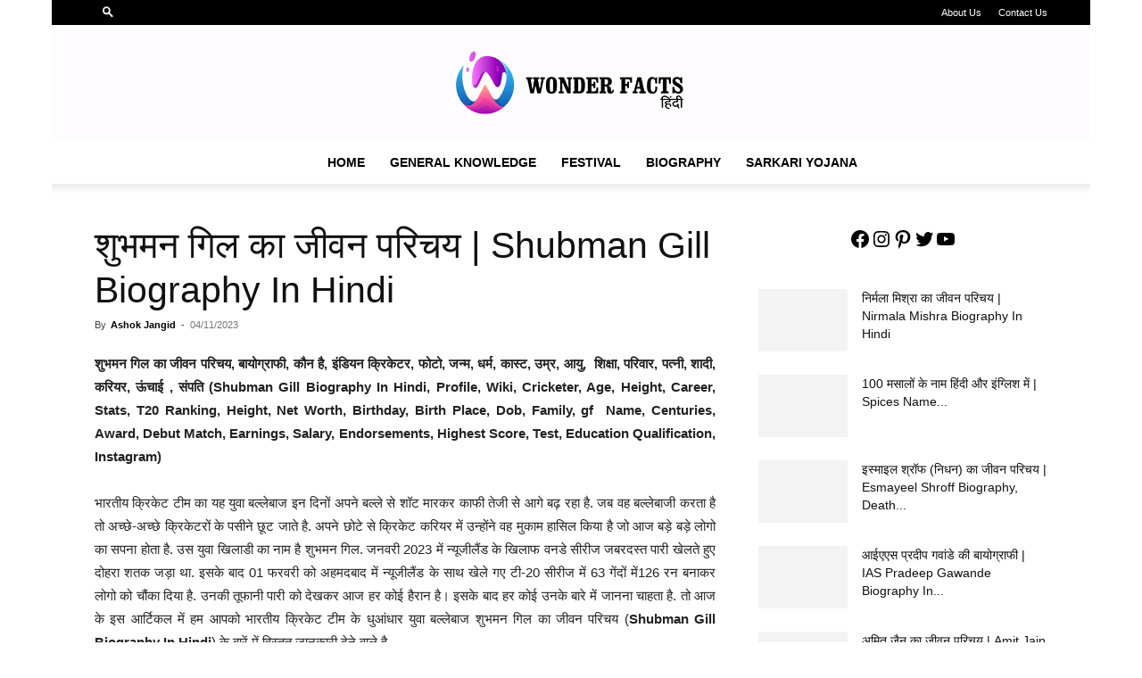

--- FILE ---
content_type: text/html; charset=UTF-8
request_url: https://wonderfactshindi.com/shubman-gill-biography-in-hindi/
body_size: 46744
content:
<!doctype html >
<!--[if IE 8]>    <html class="ie8" lang="en"> <![endif]-->
<!--[if IE 9]>    <html class="ie9" lang="en"> <![endif]-->
<!--[if gt IE 8]><!--> <html lang="en-US" prefix="og: https://ogp.me/ns# fb: http://ogp.me/ns/fb#"> <!--<![endif]-->
<head><meta charset="UTF-8" /><script>if(navigator.userAgent.match(/MSIE|Internet Explorer/i)||navigator.userAgent.match(/Trident\/7\..*?rv:11/i)){var href=document.location.href;if(!href.match(/[?&]nowprocket/)){if(href.indexOf("?")==-1){if(href.indexOf("#")==-1){document.location.href=href+"?nowprocket=1"}else{document.location.href=href.replace("#","?nowprocket=1#")}}else{if(href.indexOf("#")==-1){document.location.href=href+"&nowprocket=1"}else{document.location.href=href.replace("#","&nowprocket=1#")}}}}</script><script>(()=>{class RocketLazyLoadScripts{constructor(){this.v="1.2.5.1",this.triggerEvents=["keydown","mousedown","mousemove","touchmove","touchstart","touchend","wheel"],this.userEventHandler=this.t.bind(this),this.touchStartHandler=this.i.bind(this),this.touchMoveHandler=this.o.bind(this),this.touchEndHandler=this.h.bind(this),this.clickHandler=this.u.bind(this),this.interceptedClicks=[],this.interceptedClickListeners=[],this.l(this),window.addEventListener("pageshow",(t=>{this.persisted=t.persisted,this.everythingLoaded&&this.m()})),document.addEventListener("DOMContentLoaded",(()=>{this.p()})),this.delayedScripts={normal:[],async:[],defer:[]},this.trash=[],this.allJQueries=[]}k(t){document.hidden?t.t():(this.triggerEvents.forEach((e=>window.addEventListener(e,t.userEventHandler,{passive:!0}))),window.addEventListener("touchstart",t.touchStartHandler,{passive:!0}),window.addEventListener("mousedown",t.touchStartHandler),document.addEventListener("visibilitychange",t.userEventHandler))}_(){this.triggerEvents.forEach((t=>window.removeEventListener(t,this.userEventHandler,{passive:!0}))),document.removeEventListener("visibilitychange",this.userEventHandler)}i(t){"HTML"!==t.target.tagName&&(window.addEventListener("touchend",this.touchEndHandler),window.addEventListener("mouseup",this.touchEndHandler),window.addEventListener("touchmove",this.touchMoveHandler,{passive:!0}),window.addEventListener("mousemove",this.touchMoveHandler),t.target.addEventListener("click",this.clickHandler),this.L(t.target,!0),this.M(t.target,"onclick","rocket-onclick"),this.C())}o(t){window.removeEventListener("touchend",this.touchEndHandler),window.removeEventListener("mouseup",this.touchEndHandler),window.removeEventListener("touchmove",this.touchMoveHandler,{passive:!0}),window.removeEventListener("mousemove",this.touchMoveHandler),t.target.removeEventListener("click",this.clickHandler),this.L(t.target,!1),this.M(t.target,"rocket-onclick","onclick"),this.O()}h(){window.removeEventListener("touchend",this.touchEndHandler),window.removeEventListener("mouseup",this.touchEndHandler),window.removeEventListener("touchmove",this.touchMoveHandler,{passive:!0}),window.removeEventListener("mousemove",this.touchMoveHandler)}u(t){t.target.removeEventListener("click",this.clickHandler),this.L(t.target,!1),this.M(t.target,"rocket-onclick","onclick"),this.interceptedClicks.push(t),t.preventDefault(),t.stopPropagation(),t.stopImmediatePropagation(),this.O()}D(){window.removeEventListener("touchstart",this.touchStartHandler,{passive:!0}),window.removeEventListener("mousedown",this.touchStartHandler),this.interceptedClicks.forEach((t=>{t.target.dispatchEvent(new MouseEvent("click",{view:t.view,bubbles:!0,cancelable:!0}))}))}l(t){EventTarget.prototype.addEventListenerBase=EventTarget.prototype.addEventListener,EventTarget.prototype.addEventListener=function(e,i,o){"click"!==e||t.windowLoaded||i===t.clickHandler||t.interceptedClickListeners.push({target:this,func:i,options:o}),(this||window).addEventListenerBase(e,i,o)}}L(t,e){this.interceptedClickListeners.forEach((i=>{i.target===t&&(e?t.removeEventListener("click",i.func,i.options):t.addEventListener("click",i.func,i.options))})),t.parentNode!==document.documentElement&&this.L(t.parentNode,e)}S(){return new Promise((t=>{this.T?this.O=t:t()}))}C(){this.T=!0}O(){this.T=!1}M(t,e,i){t.hasAttribute&&t.hasAttribute(e)&&(event.target.setAttribute(i,event.target.getAttribute(e)),event.target.removeAttribute(e))}t(){this._(this),"loading"===document.readyState?document.addEventListener("DOMContentLoaded",this.R.bind(this)):this.R()}p(){let t=[];document.querySelectorAll("script[type=rocketlazyloadscript][data-rocket-src]").forEach((e=>{let i=e.getAttribute("data-rocket-src");if(i&&0!==i.indexOf("data:")){0===i.indexOf("//")&&(i=location.protocol+i);try{const o=new URL(i).origin;o!==location.origin&&t.push({src:o,crossOrigin:e.crossOrigin||"module"===e.getAttribute("data-rocket-type")})}catch(t){}}})),t=[...new Map(t.map((t=>[JSON.stringify(t),t]))).values()],this.j(t,"preconnect")}async R(){this.lastBreath=Date.now(),this.P(this),this.F(this),this.q(),this.A(),this.I(),await this.U(this.delayedScripts.normal),await this.U(this.delayedScripts.defer),await this.U(this.delayedScripts.async);try{await this.W(),await this.H(this),await this.J()}catch(t){console.error(t)}window.dispatchEvent(new Event("rocket-allScriptsLoaded")),this.everythingLoaded=!0,this.S().then((()=>{this.D()})),this.N()}A(){document.querySelectorAll("script[type=rocketlazyloadscript]").forEach((t=>{t.hasAttribute("data-rocket-src")?t.hasAttribute("async")&&!1!==t.async?this.delayedScripts.async.push(t):t.hasAttribute("defer")&&!1!==t.defer||"module"===t.getAttribute("data-rocket-type")?this.delayedScripts.defer.push(t):this.delayedScripts.normal.push(t):this.delayedScripts.normal.push(t)}))}async B(t){if(await this.G(),!0!==t.noModule||!("noModule"in HTMLScriptElement.prototype))return new Promise((e=>{let i;function o(){(i||t).setAttribute("data-rocket-status","executed"),e()}try{if(navigator.userAgent.indexOf("Firefox/")>0||""===navigator.vendor)i=document.createElement("script"),[...t.attributes].forEach((t=>{let e=t.nodeName;"type"!==e&&("data-rocket-type"===e&&(e="type"),"data-rocket-src"===e&&(e="src"),i.setAttribute(e,t.nodeValue))})),t.text&&(i.text=t.text),i.hasAttribute("src")?(i.addEventListener("load",o),i.addEventListener("error",(function(){i.setAttribute("data-rocket-status","failed"),e()})),setTimeout((()=>{i.isConnected||e()}),1)):(i.text=t.text,o()),t.parentNode.replaceChild(i,t);else{const i=t.getAttribute("data-rocket-type"),n=t.getAttribute("data-rocket-src");i?(t.type=i,t.removeAttribute("data-rocket-type")):t.removeAttribute("type"),t.addEventListener("load",o),t.addEventListener("error",(function(){t.setAttribute("data-rocket-status","failed"),e()})),n?(t.removeAttribute("data-rocket-src"),t.src=n):t.src="data:text/javascript;base64,"+window.btoa(unescape(encodeURIComponent(t.text)))}}catch(i){t.setAttribute("data-rocket-status","failed"),e()}}));t.setAttribute("data-rocket-status","skipped")}async U(t){const e=t.shift();return e&&e.isConnected?(await this.B(e),this.U(t)):Promise.resolve()}I(){this.j([...this.delayedScripts.normal,...this.delayedScripts.defer,...this.delayedScripts.async],"preload")}j(t,e){var i=document.createDocumentFragment();t.forEach((t=>{const o=t.getAttribute&&t.getAttribute("data-rocket-src")||t.src;if(o){const n=document.createElement("link");n.href=o,n.rel=e,"preconnect"!==e&&(n.as="script"),t.getAttribute&&"module"===t.getAttribute("data-rocket-type")&&(n.crossOrigin=!0),t.crossOrigin&&(n.crossOrigin=t.crossOrigin),t.integrity&&(n.integrity=t.integrity),i.appendChild(n),this.trash.push(n)}})),document.head.appendChild(i)}P(t){let e={};function i(i,o){return e[o].eventsToRewrite.indexOf(i)>=0&&!t.everythingLoaded?"rocket-"+i:i}function o(t,o){!function(t){e[t]||(e[t]={originalFunctions:{add:t.addEventListener,remove:t.removeEventListener},eventsToRewrite:[]},t.addEventListener=function(){arguments[0]=i(arguments[0],t),e[t].originalFunctions.add.apply(t,arguments)},t.removeEventListener=function(){arguments[0]=i(arguments[0],t),e[t].originalFunctions.remove.apply(t,arguments)})}(t),e[t].eventsToRewrite.push(o)}function n(e,i){let o=e[i];e[i]=null,Object.defineProperty(e,i,{get:()=>o||function(){},set(n){t.everythingLoaded?o=n:e["rocket"+i]=o=n}})}o(document,"DOMContentLoaded"),o(window,"DOMContentLoaded"),o(window,"load"),o(window,"pageshow"),o(document,"readystatechange"),n(document,"onreadystatechange"),n(window,"onload"),n(window,"onpageshow")}F(t){let e;function i(e){return t.everythingLoaded?e:e.split(" ").map((t=>"load"===t||0===t.indexOf("load.")?"rocket-jquery-load":t)).join(" ")}function o(o){if(o&&o.fn&&!t.allJQueries.includes(o)){o.fn.ready=o.fn.init.prototype.ready=function(e){return t.domReadyFired?e.bind(document)(o):document.addEventListener("rocket-DOMContentLoaded",(()=>e.bind(document)(o))),o([])};const e=o.fn.on;o.fn.on=o.fn.init.prototype.on=function(){return this[0]===window&&("string"==typeof arguments[0]||arguments[0]instanceof String?arguments[0]=i(arguments[0]):"object"==typeof arguments[0]&&Object.keys(arguments[0]).forEach((t=>{const e=arguments[0][t];delete arguments[0][t],arguments[0][i(t)]=e}))),e.apply(this,arguments),this},t.allJQueries.push(o)}e=o}o(window.jQuery),Object.defineProperty(window,"jQuery",{get:()=>e,set(t){o(t)}})}async H(t){const e=document.querySelector("script[data-webpack]");e&&(await async function(){return new Promise((t=>{e.addEventListener("load",t),e.addEventListener("error",t)}))}(),await t.K(),await t.H(t))}async W(){this.domReadyFired=!0,await this.G(),document.dispatchEvent(new Event("rocket-readystatechange")),await this.G(),document.rocketonreadystatechange&&document.rocketonreadystatechange(),await this.G(),document.dispatchEvent(new Event("rocket-DOMContentLoaded")),await this.G(),window.dispatchEvent(new Event("rocket-DOMContentLoaded"))}async J(){await this.G(),document.dispatchEvent(new Event("rocket-readystatechange")),await this.G(),document.rocketonreadystatechange&&document.rocketonreadystatechange(),await this.G(),window.dispatchEvent(new Event("rocket-load")),await this.G(),window.rocketonload&&window.rocketonload(),await this.G(),this.allJQueries.forEach((t=>t(window).trigger("rocket-jquery-load"))),await this.G();const t=new Event("rocket-pageshow");t.persisted=this.persisted,window.dispatchEvent(t),await this.G(),window.rocketonpageshow&&window.rocketonpageshow({persisted:this.persisted}),this.windowLoaded=!0}m(){document.onreadystatechange&&document.onreadystatechange(),window.onload&&window.onload(),window.onpageshow&&window.onpageshow({persisted:this.persisted})}q(){const t=new Map;document.write=document.writeln=function(e){const i=document.currentScript;i||console.error("WPRocket unable to document.write this: "+e);const o=document.createRange(),n=i.parentElement;let s=t.get(i);void 0===s&&(s=i.nextSibling,t.set(i,s));const c=document.createDocumentFragment();o.setStart(c,0),c.appendChild(o.createContextualFragment(e)),n.insertBefore(c,s)}}async G(){Date.now()-this.lastBreath>45&&(await this.K(),this.lastBreath=Date.now())}async K(){return document.hidden?new Promise((t=>setTimeout(t))):new Promise((t=>requestAnimationFrame(t)))}N(){this.trash.forEach((t=>t.remove()))}static run(){const t=new RocketLazyLoadScripts;t.k(t)}}RocketLazyLoadScripts.run()})();</script>
    <title>शुभमन गिल का जीवन परिचय | Shubman Gill Biography In Hindi | Wonder Facts Hindi</title>
    
    <meta name="viewport" content="width=device-width, initial-scale=1.0">
    <link rel="pingback" href="https://wonderfactshindi.com/xmlrpc.php" />
    <meta name="theme-color" content="#ffffff">
<!-- Search Engine Optimization by Rank Math - https://rankmath.com/ -->
<meta name="description" content="शुभमन गिल का जीवन परिचय, बायोग्राफी, कौन है, इंडियन क्रिकेटर, फोटो, जन्म, धर्म, कास्ट, उम्र, आयु,  शिक्षा, परिवार, पत्नी, शादी, करियर, ऊंचाई , संपति (Shubman"/>
<meta name="robots" content="follow, index, max-snippet:-1, max-video-preview:-1, max-image-preview:large"/>
<link rel="canonical" href="https://wonderfactshindi.com/shubman-gill-biography-in-hindi/" />
<meta property="og:locale" content="en_US" />
<meta property="og:type" content="article" />
<meta property="og:title" content="शुभमन गिल का जीवन परिचय | Shubman Gill Biography In Hindi | Wonder Facts Hindi" />
<meta property="og:description" content="शुभमन गिल का जीवन परिचय, बायोग्राफी, कौन है, इंडियन क्रिकेटर, फोटो, जन्म, धर्म, कास्ट, उम्र, आयु,  शिक्षा, परिवार, पत्नी, शादी, करियर, ऊंचाई , संपति (Shubman" />
<meta property="og:url" content="https://wonderfactshindi.com/shubman-gill-biography-in-hindi/" />
<meta property="og:site_name" content="Wonder Facts Hindi" />
<meta property="article:publisher" content="https://www.facebook.com/wonderfactshindi/" />
<meta property="article:author" content="https://www.facebook.com/ajangid03" />
<meta property="article:tag" content="shubman gill" />
<meta property="article:tag" content="shubman gill age" />
<meta property="article:tag" content="shubman gill and sara" />
<meta property="article:tag" content="shubman gill biography" />
<meta property="article:tag" content="Shubman Gill Biography In Hindi" />
<meta property="article:tag" content="shubman gill birthday" />
<meta property="article:tag" content="shubman gill birthday date" />
<meta property="article:tag" content="shubman gill cast" />
<meta property="article:tag" content="shubman gill century" />
<meta property="article:tag" content="shubman gill gf" />
<meta property="article:tag" content="shubman gill stats" />
<meta property="article:tag" content="शुभमन गिल" />
<meta property="article:tag" content="शुभमन गिल का जीवन परिचय" />
<meta property="article:section" content="Biography" />
<meta property="og:updated_time" content="2023-11-28T15:21:00+05:30" />
<meta property="og:image" content="https://i0.wp.com/wonderfactshindi.com/wp-content/uploads/2023/02/Shubman-Gill-Biography.webp" />
<meta property="og:image:secure_url" content="https://i0.wp.com/wonderfactshindi.com/wp-content/uploads/2023/02/Shubman-Gill-Biography.webp" />
<meta property="og:image:width" content="1200" />
<meta property="og:image:height" content="628" />
<meta property="og:image:alt" content="Shubman Gill Biography In Hindi" />
<meta property="og:image:type" content="image/webp" />
<meta property="article:published_time" content="2023-11-04T11:21:29+05:30" />
<meta property="article:modified_time" content="2023-11-28T15:21:00+05:30" />
<meta name="twitter:card" content="summary_large_image" />
<meta name="twitter:title" content="शुभमन गिल का जीवन परिचय | Shubman Gill Biography In Hindi | Wonder Facts Hindi" />
<meta name="twitter:description" content="शुभमन गिल का जीवन परिचय, बायोग्राफी, कौन है, इंडियन क्रिकेटर, फोटो, जन्म, धर्म, कास्ट, उम्र, आयु,  शिक्षा, परिवार, पत्नी, शादी, करियर, ऊंचाई , संपति (Shubman" />
<meta name="twitter:site" content="@WonderFacts3" />
<meta name="twitter:creator" content="@WonderFacts3" />
<meta name="twitter:image" content="https://i0.wp.com/wonderfactshindi.com/wp-content/uploads/2023/02/Shubman-Gill-Biography.webp" />
<meta name="twitter:label1" content="Written by" />
<meta name="twitter:data1" content="Ashok Jangid" />
<meta name="twitter:label2" content="Time to read" />
<meta name="twitter:data2" content="15 minutes" />
<script type="application/ld+json" class="rank-math-schema">{"@context":"https://schema.org","@graph":[{"@type":["Person","Organization"],"@id":"https://wonderfactshindi.com/#person","name":"Ashok Jangid","sameAs":["https://www.facebook.com/wonderfactshindi/","https://twitter.com/WonderFacts3"],"logo":{"@type":"ImageObject","@id":"https://wonderfactshindi.com/#logo","url":"https://wonderfactshindi.com/wp-content/uploads/2022/01/wonder-Facts-Hindi.png","contentUrl":"https://wonderfactshindi.com/wp-content/uploads/2022/01/wonder-Facts-Hindi.png","caption":"Ashok Jangid","inLanguage":"en-US","width":"96","height":"96"},"image":{"@type":"ImageObject","@id":"https://wonderfactshindi.com/#logo","url":"https://wonderfactshindi.com/wp-content/uploads/2022/01/wonder-Facts-Hindi.png","contentUrl":"https://wonderfactshindi.com/wp-content/uploads/2022/01/wonder-Facts-Hindi.png","caption":"Ashok Jangid","inLanguage":"en-US","width":"96","height":"96"}},{"@type":"WebSite","@id":"https://wonderfactshindi.com/#website","url":"https://wonderfactshindi.com","name":"Ashok Jangid","publisher":{"@id":"https://wonderfactshindi.com/#person"},"inLanguage":"en-US"},{"@type":"ImageObject","@id":"https://i0.wp.com/wonderfactshindi.com/wp-content/uploads/2023/02/Shubman-Gill-Biography.webp?fit=1200%2C628&amp;ssl=1","url":"https://i0.wp.com/wonderfactshindi.com/wp-content/uploads/2023/02/Shubman-Gill-Biography.webp?fit=1200%2C628&amp;ssl=1","width":"1200","height":"628","caption":"Shubman Gill Biography In Hindi","inLanguage":"en-US"},{"@type":"WebPage","@id":"https://wonderfactshindi.com/shubman-gill-biography-in-hindi/#webpage","url":"https://wonderfactshindi.com/shubman-gill-biography-in-hindi/","name":"\u0936\u0941\u092d\u092e\u0928 \u0917\u093f\u0932 \u0915\u093e \u091c\u0940\u0935\u0928 \u092a\u0930\u093f\u091a\u092f | Shubman Gill Biography In Hindi | Wonder Facts Hindi","datePublished":"2023-11-04T11:21:29+05:30","dateModified":"2023-11-28T15:21:00+05:30","isPartOf":{"@id":"https://wonderfactshindi.com/#website"},"primaryImageOfPage":{"@id":"https://i0.wp.com/wonderfactshindi.com/wp-content/uploads/2023/02/Shubman-Gill-Biography.webp?fit=1200%2C628&amp;ssl=1"},"inLanguage":"en-US"},{"@type":"Person","@id":"https://wonderfactshindi.com/shubman-gill-biography-in-hindi/#author","name":"Ashok Jangid","image":{"@type":"ImageObject","@id":"https://secure.gravatar.com/avatar/ecae472012c448ffcae150d26cde2b444418d45f2cfb7cd138b80098a4c9c7c0?s=96&amp;d=mm&amp;r=g","url":"https://secure.gravatar.com/avatar/ecae472012c448ffcae150d26cde2b444418d45f2cfb7cd138b80098a4c9c7c0?s=96&amp;d=mm&amp;r=g","caption":"Ashok Jangid","inLanguage":"en-US"},"sameAs":["http://wonderfactshindi.com"]},{"@type":"BlogPosting","headline":"\u0936\u0941\u092d\u092e\u0928 \u0917\u093f\u0932 \u0915\u093e \u091c\u0940\u0935\u0928 \u092a\u0930\u093f\u091a\u092f | Shubman Gill Biography In Hindi | Wonder Facts Hindi","keywords":"Shubman Gill Biography In Hindi","datePublished":"2023-11-04T11:21:29+05:30","dateModified":"2023-11-28T15:21:00+05:30","articleSection":"Biography, Cricketer","author":{"@id":"https://wonderfactshindi.com/shubman-gill-biography-in-hindi/#author","name":"Ashok Jangid"},"publisher":{"@id":"https://wonderfactshindi.com/#person"},"description":"\u0936\u0941\u092d\u092e\u0928 \u0917\u093f\u0932 \u0915\u093e \u091c\u0940\u0935\u0928 \u092a\u0930\u093f\u091a\u092f, \u092c\u093e\u092f\u094b\u0917\u094d\u0930\u093e\u092b\u0940, \u0915\u094c\u0928 \u0939\u0948, \u0907\u0902\u0921\u093f\u092f\u0928 \u0915\u094d\u0930\u093f\u0915\u0947\u091f\u0930, \u092b\u094b\u091f\u094b, \u091c\u0928\u094d\u092e, \u0927\u0930\u094d\u092e, \u0915\u093e\u0938\u094d\u091f, \u0909\u092e\u094d\u0930, \u0906\u092f\u0941, \u00a0\u0936\u093f\u0915\u094d\u0937\u093e, \u092a\u0930\u093f\u0935\u093e\u0930, \u092a\u0924\u094d\u0928\u0940, \u0936\u093e\u0926\u0940, \u0915\u0930\u093f\u092f\u0930, \u090a\u0902\u091a\u093e\u0908 , \u0938\u0902\u092a\u0924\u093f (Shubman","name":"\u0936\u0941\u092d\u092e\u0928 \u0917\u093f\u0932 \u0915\u093e \u091c\u0940\u0935\u0928 \u092a\u0930\u093f\u091a\u092f | Shubman Gill Biography In Hindi | Wonder Facts Hindi","@id":"https://wonderfactshindi.com/shubman-gill-biography-in-hindi/#richSnippet","isPartOf":{"@id":"https://wonderfactshindi.com/shubman-gill-biography-in-hindi/#webpage"},"image":{"@id":"https://i0.wp.com/wonderfactshindi.com/wp-content/uploads/2023/02/Shubman-Gill-Biography.webp?fit=1200%2C628&amp;ssl=1"},"inLanguage":"en-US","mainEntityOfPage":{"@id":"https://wonderfactshindi.com/shubman-gill-biography-in-hindi/#webpage"}}]}</script>
<!-- /Rank Math WordPress SEO plugin -->

<link rel='dns-prefetch' href='//www.googletagmanager.com' />
<link rel='dns-prefetch' href='//stats.wp.com' />
<link rel='dns-prefetch' href='//pagead2.googlesyndication.com' />

<link rel='preconnect' href='//i0.wp.com' />
<link rel='preconnect' href='//c0.wp.com' />
<link rel="alternate" type="application/rss+xml" title="Wonder Facts Hindi &raquo; Feed" href="https://wonderfactshindi.com/feed/" />
<link rel="alternate" type="application/rss+xml" title="Wonder Facts Hindi &raquo; Comments Feed" href="https://wonderfactshindi.com/comments/feed/" />
<link rel="alternate" type="application/rss+xml" title="Wonder Facts Hindi &raquo; शुभमन गिल का जीवन परिचय | Shubman Gill Biography In Hindi Comments Feed" href="https://wonderfactshindi.com/shubman-gill-biography-in-hindi/feed/" />
<link rel="alternate" title="oEmbed (JSON)" type="application/json+oembed" href="https://wonderfactshindi.com/wp-json/oembed/1.0/embed?url=https%3A%2F%2Fwonderfactshindi.com%2Fshubman-gill-biography-in-hindi%2F" />
<link rel="alternate" title="oEmbed (XML)" type="text/xml+oembed" href="https://wonderfactshindi.com/wp-json/oembed/1.0/embed?url=https%3A%2F%2Fwonderfactshindi.com%2Fshubman-gill-biography-in-hindi%2F&#038;format=xml" />
<link rel="alternate" type="application/rss+xml" title="Wonder Facts Hindi &raquo; Stories Feed" href="https://wonderfactshindi.com/web-stories/feed/"><style id='wp-img-auto-sizes-contain-inline-css' type='text/css'>
img:is([sizes=auto i],[sizes^="auto," i]){contain-intrinsic-size:3000px 1500px}
/*# sourceURL=wp-img-auto-sizes-contain-inline-css */
</style>
<link data-minify="1" rel='stylesheet' id='jetpack_related-posts-css' href='https://wonderfactshindi.com/wp-content/cache/min/1/p/jetpack/15.4/modules/related-posts/related-posts.css?ver=1767831634' type='text/css' media='all' />
<style id='wp-emoji-styles-inline-css' type='text/css'>

	img.wp-smiley, img.emoji {
		display: inline !important;
		border: none !important;
		box-shadow: none !important;
		height: 1em !important;
		width: 1em !important;
		margin: 0 0.07em !important;
		vertical-align: -0.1em !important;
		background: none !important;
		padding: 0 !important;
	}
/*# sourceURL=wp-emoji-styles-inline-css */
</style>
<style id='wp-block-library-inline-css' type='text/css'>
:root{--wp-block-synced-color:#7a00df;--wp-block-synced-color--rgb:122,0,223;--wp-bound-block-color:var(--wp-block-synced-color);--wp-editor-canvas-background:#ddd;--wp-admin-theme-color:#007cba;--wp-admin-theme-color--rgb:0,124,186;--wp-admin-theme-color-darker-10:#006ba1;--wp-admin-theme-color-darker-10--rgb:0,107,160.5;--wp-admin-theme-color-darker-20:#005a87;--wp-admin-theme-color-darker-20--rgb:0,90,135;--wp-admin-border-width-focus:2px}@media (min-resolution:192dpi){:root{--wp-admin-border-width-focus:1.5px}}.wp-element-button{cursor:pointer}:root .has-very-light-gray-background-color{background-color:#eee}:root .has-very-dark-gray-background-color{background-color:#313131}:root .has-very-light-gray-color{color:#eee}:root .has-very-dark-gray-color{color:#313131}:root .has-vivid-green-cyan-to-vivid-cyan-blue-gradient-background{background:linear-gradient(135deg,#00d084,#0693e3)}:root .has-purple-crush-gradient-background{background:linear-gradient(135deg,#34e2e4,#4721fb 50%,#ab1dfe)}:root .has-hazy-dawn-gradient-background{background:linear-gradient(135deg,#faaca8,#dad0ec)}:root .has-subdued-olive-gradient-background{background:linear-gradient(135deg,#fafae1,#67a671)}:root .has-atomic-cream-gradient-background{background:linear-gradient(135deg,#fdd79a,#004a59)}:root .has-nightshade-gradient-background{background:linear-gradient(135deg,#330968,#31cdcf)}:root .has-midnight-gradient-background{background:linear-gradient(135deg,#020381,#2874fc)}:root{--wp--preset--font-size--normal:16px;--wp--preset--font-size--huge:42px}.has-regular-font-size{font-size:1em}.has-larger-font-size{font-size:2.625em}.has-normal-font-size{font-size:var(--wp--preset--font-size--normal)}.has-huge-font-size{font-size:var(--wp--preset--font-size--huge)}.has-text-align-center{text-align:center}.has-text-align-left{text-align:left}.has-text-align-right{text-align:right}.has-fit-text{white-space:nowrap!important}#end-resizable-editor-section{display:none}.aligncenter{clear:both}.items-justified-left{justify-content:flex-start}.items-justified-center{justify-content:center}.items-justified-right{justify-content:flex-end}.items-justified-space-between{justify-content:space-between}.screen-reader-text{border:0;clip-path:inset(50%);height:1px;margin:-1px;overflow:hidden;padding:0;position:absolute;width:1px;word-wrap:normal!important}.screen-reader-text:focus{background-color:#ddd;clip-path:none;color:#444;display:block;font-size:1em;height:auto;left:5px;line-height:normal;padding:15px 23px 14px;text-decoration:none;top:5px;width:auto;z-index:100000}html :where(.has-border-color){border-style:solid}html :where([style*=border-top-color]){border-top-style:solid}html :where([style*=border-right-color]){border-right-style:solid}html :where([style*=border-bottom-color]){border-bottom-style:solid}html :where([style*=border-left-color]){border-left-style:solid}html :where([style*=border-width]){border-style:solid}html :where([style*=border-top-width]){border-top-style:solid}html :where([style*=border-right-width]){border-right-style:solid}html :where([style*=border-bottom-width]){border-bottom-style:solid}html :where([style*=border-left-width]){border-left-style:solid}html :where(img[class*=wp-image-]){height:auto;max-width:100%}:where(figure){margin:0 0 1em}html :where(.is-position-sticky){--wp-admin--admin-bar--position-offset:var(--wp-admin--admin-bar--height,0px)}@media screen and (max-width:600px){html :where(.is-position-sticky){--wp-admin--admin-bar--position-offset:0px}}

/*# sourceURL=wp-block-library-inline-css */
</style><style id='wp-block-social-links-inline-css' type='text/css'>
.wp-block-social-links{background:none;box-sizing:border-box;margin-left:0;padding-left:0;padding-right:0;text-indent:0}.wp-block-social-links .wp-social-link a,.wp-block-social-links .wp-social-link a:hover{border-bottom:0;box-shadow:none;text-decoration:none}.wp-block-social-links .wp-social-link svg{height:1em;width:1em}.wp-block-social-links .wp-social-link span:not(.screen-reader-text){font-size:.65em;margin-left:.5em;margin-right:.5em}.wp-block-social-links.has-small-icon-size{font-size:16px}.wp-block-social-links,.wp-block-social-links.has-normal-icon-size{font-size:24px}.wp-block-social-links.has-large-icon-size{font-size:36px}.wp-block-social-links.has-huge-icon-size{font-size:48px}.wp-block-social-links.aligncenter{display:flex;justify-content:center}.wp-block-social-links.alignright{justify-content:flex-end}.wp-block-social-link{border-radius:9999px;display:block}@media not (prefers-reduced-motion){.wp-block-social-link{transition:transform .1s ease}}.wp-block-social-link{height:auto}.wp-block-social-link a{align-items:center;display:flex;line-height:0}.wp-block-social-link:hover{transform:scale(1.1)}.wp-block-social-links .wp-block-social-link.wp-social-link{display:inline-block;margin:0;padding:0}.wp-block-social-links .wp-block-social-link.wp-social-link .wp-block-social-link-anchor,.wp-block-social-links .wp-block-social-link.wp-social-link .wp-block-social-link-anchor svg,.wp-block-social-links .wp-block-social-link.wp-social-link .wp-block-social-link-anchor:active,.wp-block-social-links .wp-block-social-link.wp-social-link .wp-block-social-link-anchor:hover,.wp-block-social-links .wp-block-social-link.wp-social-link .wp-block-social-link-anchor:visited{color:currentColor;fill:currentColor}:where(.wp-block-social-links:not(.is-style-logos-only)) .wp-social-link{background-color:#f0f0f0;color:#444}:where(.wp-block-social-links:not(.is-style-logos-only)) .wp-social-link-amazon{background-color:#f90;color:#fff}:where(.wp-block-social-links:not(.is-style-logos-only)) .wp-social-link-bandcamp{background-color:#1ea0c3;color:#fff}:where(.wp-block-social-links:not(.is-style-logos-only)) .wp-social-link-behance{background-color:#0757fe;color:#fff}:where(.wp-block-social-links:not(.is-style-logos-only)) .wp-social-link-bluesky{background-color:#0a7aff;color:#fff}:where(.wp-block-social-links:not(.is-style-logos-only)) .wp-social-link-codepen{background-color:#1e1f26;color:#fff}:where(.wp-block-social-links:not(.is-style-logos-only)) .wp-social-link-deviantart{background-color:#02e49b;color:#fff}:where(.wp-block-social-links:not(.is-style-logos-only)) .wp-social-link-discord{background-color:#5865f2;color:#fff}:where(.wp-block-social-links:not(.is-style-logos-only)) .wp-social-link-dribbble{background-color:#e94c89;color:#fff}:where(.wp-block-social-links:not(.is-style-logos-only)) .wp-social-link-dropbox{background-color:#4280ff;color:#fff}:where(.wp-block-social-links:not(.is-style-logos-only)) .wp-social-link-etsy{background-color:#f45800;color:#fff}:where(.wp-block-social-links:not(.is-style-logos-only)) .wp-social-link-facebook{background-color:#0866ff;color:#fff}:where(.wp-block-social-links:not(.is-style-logos-only)) .wp-social-link-fivehundredpx{background-color:#000;color:#fff}:where(.wp-block-social-links:not(.is-style-logos-only)) .wp-social-link-flickr{background-color:#0461dd;color:#fff}:where(.wp-block-social-links:not(.is-style-logos-only)) .wp-social-link-foursquare{background-color:#e65678;color:#fff}:where(.wp-block-social-links:not(.is-style-logos-only)) .wp-social-link-github{background-color:#24292d;color:#fff}:where(.wp-block-social-links:not(.is-style-logos-only)) .wp-social-link-goodreads{background-color:#eceadd;color:#382110}:where(.wp-block-social-links:not(.is-style-logos-only)) .wp-social-link-google{background-color:#ea4434;color:#fff}:where(.wp-block-social-links:not(.is-style-logos-only)) .wp-social-link-gravatar{background-color:#1d4fc4;color:#fff}:where(.wp-block-social-links:not(.is-style-logos-only)) .wp-social-link-instagram{background-color:#f00075;color:#fff}:where(.wp-block-social-links:not(.is-style-logos-only)) .wp-social-link-lastfm{background-color:#e21b24;color:#fff}:where(.wp-block-social-links:not(.is-style-logos-only)) .wp-social-link-linkedin{background-color:#0d66c2;color:#fff}:where(.wp-block-social-links:not(.is-style-logos-only)) .wp-social-link-mastodon{background-color:#3288d4;color:#fff}:where(.wp-block-social-links:not(.is-style-logos-only)) .wp-social-link-medium{background-color:#000;color:#fff}:where(.wp-block-social-links:not(.is-style-logos-only)) .wp-social-link-meetup{background-color:#f6405f;color:#fff}:where(.wp-block-social-links:not(.is-style-logos-only)) .wp-social-link-patreon{background-color:#000;color:#fff}:where(.wp-block-social-links:not(.is-style-logos-only)) .wp-social-link-pinterest{background-color:#e60122;color:#fff}:where(.wp-block-social-links:not(.is-style-logos-only)) .wp-social-link-pocket{background-color:#ef4155;color:#fff}:where(.wp-block-social-links:not(.is-style-logos-only)) .wp-social-link-reddit{background-color:#ff4500;color:#fff}:where(.wp-block-social-links:not(.is-style-logos-only)) .wp-social-link-skype{background-color:#0478d7;color:#fff}:where(.wp-block-social-links:not(.is-style-logos-only)) .wp-social-link-snapchat{background-color:#fefc00;color:#fff;stroke:#000}:where(.wp-block-social-links:not(.is-style-logos-only)) .wp-social-link-soundcloud{background-color:#ff5600;color:#fff}:where(.wp-block-social-links:not(.is-style-logos-only)) .wp-social-link-spotify{background-color:#1bd760;color:#fff}:where(.wp-block-social-links:not(.is-style-logos-only)) .wp-social-link-telegram{background-color:#2aabee;color:#fff}:where(.wp-block-social-links:not(.is-style-logos-only)) .wp-social-link-threads{background-color:#000;color:#fff}:where(.wp-block-social-links:not(.is-style-logos-only)) .wp-social-link-tiktok{background-color:#000;color:#fff}:where(.wp-block-social-links:not(.is-style-logos-only)) .wp-social-link-tumblr{background-color:#011835;color:#fff}:where(.wp-block-social-links:not(.is-style-logos-only)) .wp-social-link-twitch{background-color:#6440a4;color:#fff}:where(.wp-block-social-links:not(.is-style-logos-only)) .wp-social-link-twitter{background-color:#1da1f2;color:#fff}:where(.wp-block-social-links:not(.is-style-logos-only)) .wp-social-link-vimeo{background-color:#1eb7ea;color:#fff}:where(.wp-block-social-links:not(.is-style-logos-only)) .wp-social-link-vk{background-color:#4680c2;color:#fff}:where(.wp-block-social-links:not(.is-style-logos-only)) .wp-social-link-wordpress{background-color:#3499cd;color:#fff}:where(.wp-block-social-links:not(.is-style-logos-only)) .wp-social-link-whatsapp{background-color:#25d366;color:#fff}:where(.wp-block-social-links:not(.is-style-logos-only)) .wp-social-link-x{background-color:#000;color:#fff}:where(.wp-block-social-links:not(.is-style-logos-only)) .wp-social-link-yelp{background-color:#d32422;color:#fff}:where(.wp-block-social-links:not(.is-style-logos-only)) .wp-social-link-youtube{background-color:red;color:#fff}:where(.wp-block-social-links.is-style-logos-only) .wp-social-link{background:none}:where(.wp-block-social-links.is-style-logos-only) .wp-social-link svg{height:1.25em;width:1.25em}:where(.wp-block-social-links.is-style-logos-only) .wp-social-link-amazon{color:#f90}:where(.wp-block-social-links.is-style-logos-only) .wp-social-link-bandcamp{color:#1ea0c3}:where(.wp-block-social-links.is-style-logos-only) .wp-social-link-behance{color:#0757fe}:where(.wp-block-social-links.is-style-logos-only) .wp-social-link-bluesky{color:#0a7aff}:where(.wp-block-social-links.is-style-logos-only) .wp-social-link-codepen{color:#1e1f26}:where(.wp-block-social-links.is-style-logos-only) .wp-social-link-deviantart{color:#02e49b}:where(.wp-block-social-links.is-style-logos-only) .wp-social-link-discord{color:#5865f2}:where(.wp-block-social-links.is-style-logos-only) .wp-social-link-dribbble{color:#e94c89}:where(.wp-block-social-links.is-style-logos-only) .wp-social-link-dropbox{color:#4280ff}:where(.wp-block-social-links.is-style-logos-only) .wp-social-link-etsy{color:#f45800}:where(.wp-block-social-links.is-style-logos-only) .wp-social-link-facebook{color:#0866ff}:where(.wp-block-social-links.is-style-logos-only) .wp-social-link-fivehundredpx{color:#000}:where(.wp-block-social-links.is-style-logos-only) .wp-social-link-flickr{color:#0461dd}:where(.wp-block-social-links.is-style-logos-only) .wp-social-link-foursquare{color:#e65678}:where(.wp-block-social-links.is-style-logos-only) .wp-social-link-github{color:#24292d}:where(.wp-block-social-links.is-style-logos-only) .wp-social-link-goodreads{color:#382110}:where(.wp-block-social-links.is-style-logos-only) .wp-social-link-google{color:#ea4434}:where(.wp-block-social-links.is-style-logos-only) .wp-social-link-gravatar{color:#1d4fc4}:where(.wp-block-social-links.is-style-logos-only) .wp-social-link-instagram{color:#f00075}:where(.wp-block-social-links.is-style-logos-only) .wp-social-link-lastfm{color:#e21b24}:where(.wp-block-social-links.is-style-logos-only) .wp-social-link-linkedin{color:#0d66c2}:where(.wp-block-social-links.is-style-logos-only) .wp-social-link-mastodon{color:#3288d4}:where(.wp-block-social-links.is-style-logos-only) .wp-social-link-medium{color:#000}:where(.wp-block-social-links.is-style-logos-only) .wp-social-link-meetup{color:#f6405f}:where(.wp-block-social-links.is-style-logos-only) .wp-social-link-patreon{color:#000}:where(.wp-block-social-links.is-style-logos-only) .wp-social-link-pinterest{color:#e60122}:where(.wp-block-social-links.is-style-logos-only) .wp-social-link-pocket{color:#ef4155}:where(.wp-block-social-links.is-style-logos-only) .wp-social-link-reddit{color:#ff4500}:where(.wp-block-social-links.is-style-logos-only) .wp-social-link-skype{color:#0478d7}:where(.wp-block-social-links.is-style-logos-only) .wp-social-link-snapchat{color:#fff;stroke:#000}:where(.wp-block-social-links.is-style-logos-only) .wp-social-link-soundcloud{color:#ff5600}:where(.wp-block-social-links.is-style-logos-only) .wp-social-link-spotify{color:#1bd760}:where(.wp-block-social-links.is-style-logos-only) .wp-social-link-telegram{color:#2aabee}:where(.wp-block-social-links.is-style-logos-only) .wp-social-link-threads{color:#000}:where(.wp-block-social-links.is-style-logos-only) .wp-social-link-tiktok{color:#000}:where(.wp-block-social-links.is-style-logos-only) .wp-social-link-tumblr{color:#011835}:where(.wp-block-social-links.is-style-logos-only) .wp-social-link-twitch{color:#6440a4}:where(.wp-block-social-links.is-style-logos-only) .wp-social-link-twitter{color:#1da1f2}:where(.wp-block-social-links.is-style-logos-only) .wp-social-link-vimeo{color:#1eb7ea}:where(.wp-block-social-links.is-style-logos-only) .wp-social-link-vk{color:#4680c2}:where(.wp-block-social-links.is-style-logos-only) .wp-social-link-whatsapp{color:#25d366}:where(.wp-block-social-links.is-style-logos-only) .wp-social-link-wordpress{color:#3499cd}:where(.wp-block-social-links.is-style-logos-only) .wp-social-link-x{color:#000}:where(.wp-block-social-links.is-style-logos-only) .wp-social-link-yelp{color:#d32422}:where(.wp-block-social-links.is-style-logos-only) .wp-social-link-youtube{color:red}.wp-block-social-links.is-style-pill-shape .wp-social-link{width:auto}:root :where(.wp-block-social-links .wp-social-link a){padding:.25em}:root :where(.wp-block-social-links.is-style-logos-only .wp-social-link a){padding:0}:root :where(.wp-block-social-links.is-style-pill-shape .wp-social-link a){padding-left:.6666666667em;padding-right:.6666666667em}.wp-block-social-links:not(.has-icon-color):not(.has-icon-background-color) .wp-social-link-snapchat .wp-block-social-link-label{color:#000}
/*# sourceURL=https://c0.wp.com/c/6.9/wp-includes/blocks/social-links/style.min.css */
</style>
<style id='global-styles-inline-css' type='text/css'>
:root{--wp--preset--aspect-ratio--square: 1;--wp--preset--aspect-ratio--4-3: 4/3;--wp--preset--aspect-ratio--3-4: 3/4;--wp--preset--aspect-ratio--3-2: 3/2;--wp--preset--aspect-ratio--2-3: 2/3;--wp--preset--aspect-ratio--16-9: 16/9;--wp--preset--aspect-ratio--9-16: 9/16;--wp--preset--color--black: #000000;--wp--preset--color--cyan-bluish-gray: #abb8c3;--wp--preset--color--white: #ffffff;--wp--preset--color--pale-pink: #f78da7;--wp--preset--color--vivid-red: #cf2e2e;--wp--preset--color--luminous-vivid-orange: #ff6900;--wp--preset--color--luminous-vivid-amber: #fcb900;--wp--preset--color--light-green-cyan: #7bdcb5;--wp--preset--color--vivid-green-cyan: #00d084;--wp--preset--color--pale-cyan-blue: #8ed1fc;--wp--preset--color--vivid-cyan-blue: #0693e3;--wp--preset--color--vivid-purple: #9b51e0;--wp--preset--gradient--vivid-cyan-blue-to-vivid-purple: linear-gradient(135deg,rgb(6,147,227) 0%,rgb(155,81,224) 100%);--wp--preset--gradient--light-green-cyan-to-vivid-green-cyan: linear-gradient(135deg,rgb(122,220,180) 0%,rgb(0,208,130) 100%);--wp--preset--gradient--luminous-vivid-amber-to-luminous-vivid-orange: linear-gradient(135deg,rgb(252,185,0) 0%,rgb(255,105,0) 100%);--wp--preset--gradient--luminous-vivid-orange-to-vivid-red: linear-gradient(135deg,rgb(255,105,0) 0%,rgb(207,46,46) 100%);--wp--preset--gradient--very-light-gray-to-cyan-bluish-gray: linear-gradient(135deg,rgb(238,238,238) 0%,rgb(169,184,195) 100%);--wp--preset--gradient--cool-to-warm-spectrum: linear-gradient(135deg,rgb(74,234,220) 0%,rgb(151,120,209) 20%,rgb(207,42,186) 40%,rgb(238,44,130) 60%,rgb(251,105,98) 80%,rgb(254,248,76) 100%);--wp--preset--gradient--blush-light-purple: linear-gradient(135deg,rgb(255,206,236) 0%,rgb(152,150,240) 100%);--wp--preset--gradient--blush-bordeaux: linear-gradient(135deg,rgb(254,205,165) 0%,rgb(254,45,45) 50%,rgb(107,0,62) 100%);--wp--preset--gradient--luminous-dusk: linear-gradient(135deg,rgb(255,203,112) 0%,rgb(199,81,192) 50%,rgb(65,88,208) 100%);--wp--preset--gradient--pale-ocean: linear-gradient(135deg,rgb(255,245,203) 0%,rgb(182,227,212) 50%,rgb(51,167,181) 100%);--wp--preset--gradient--electric-grass: linear-gradient(135deg,rgb(202,248,128) 0%,rgb(113,206,126) 100%);--wp--preset--gradient--midnight: linear-gradient(135deg,rgb(2,3,129) 0%,rgb(40,116,252) 100%);--wp--preset--font-size--small: 11px;--wp--preset--font-size--medium: 20px;--wp--preset--font-size--large: 32px;--wp--preset--font-size--x-large: 42px;--wp--preset--font-size--regular: 15px;--wp--preset--font-size--larger: 50px;--wp--preset--spacing--20: 0.44rem;--wp--preset--spacing--30: 0.67rem;--wp--preset--spacing--40: 1rem;--wp--preset--spacing--50: 1.5rem;--wp--preset--spacing--60: 2.25rem;--wp--preset--spacing--70: 3.38rem;--wp--preset--spacing--80: 5.06rem;--wp--preset--shadow--natural: 6px 6px 9px rgba(0, 0, 0, 0.2);--wp--preset--shadow--deep: 12px 12px 50px rgba(0, 0, 0, 0.4);--wp--preset--shadow--sharp: 6px 6px 0px rgba(0, 0, 0, 0.2);--wp--preset--shadow--outlined: 6px 6px 0px -3px rgb(255, 255, 255), 6px 6px rgb(0, 0, 0);--wp--preset--shadow--crisp: 6px 6px 0px rgb(0, 0, 0);}:where(.is-layout-flex){gap: 0.5em;}:where(.is-layout-grid){gap: 0.5em;}body .is-layout-flex{display: flex;}.is-layout-flex{flex-wrap: wrap;align-items: center;}.is-layout-flex > :is(*, div){margin: 0;}body .is-layout-grid{display: grid;}.is-layout-grid > :is(*, div){margin: 0;}:where(.wp-block-columns.is-layout-flex){gap: 2em;}:where(.wp-block-columns.is-layout-grid){gap: 2em;}:where(.wp-block-post-template.is-layout-flex){gap: 1.25em;}:where(.wp-block-post-template.is-layout-grid){gap: 1.25em;}.has-black-color{color: var(--wp--preset--color--black) !important;}.has-cyan-bluish-gray-color{color: var(--wp--preset--color--cyan-bluish-gray) !important;}.has-white-color{color: var(--wp--preset--color--white) !important;}.has-pale-pink-color{color: var(--wp--preset--color--pale-pink) !important;}.has-vivid-red-color{color: var(--wp--preset--color--vivid-red) !important;}.has-luminous-vivid-orange-color{color: var(--wp--preset--color--luminous-vivid-orange) !important;}.has-luminous-vivid-amber-color{color: var(--wp--preset--color--luminous-vivid-amber) !important;}.has-light-green-cyan-color{color: var(--wp--preset--color--light-green-cyan) !important;}.has-vivid-green-cyan-color{color: var(--wp--preset--color--vivid-green-cyan) !important;}.has-pale-cyan-blue-color{color: var(--wp--preset--color--pale-cyan-blue) !important;}.has-vivid-cyan-blue-color{color: var(--wp--preset--color--vivid-cyan-blue) !important;}.has-vivid-purple-color{color: var(--wp--preset--color--vivid-purple) !important;}.has-black-background-color{background-color: var(--wp--preset--color--black) !important;}.has-cyan-bluish-gray-background-color{background-color: var(--wp--preset--color--cyan-bluish-gray) !important;}.has-white-background-color{background-color: var(--wp--preset--color--white) !important;}.has-pale-pink-background-color{background-color: var(--wp--preset--color--pale-pink) !important;}.has-vivid-red-background-color{background-color: var(--wp--preset--color--vivid-red) !important;}.has-luminous-vivid-orange-background-color{background-color: var(--wp--preset--color--luminous-vivid-orange) !important;}.has-luminous-vivid-amber-background-color{background-color: var(--wp--preset--color--luminous-vivid-amber) !important;}.has-light-green-cyan-background-color{background-color: var(--wp--preset--color--light-green-cyan) !important;}.has-vivid-green-cyan-background-color{background-color: var(--wp--preset--color--vivid-green-cyan) !important;}.has-pale-cyan-blue-background-color{background-color: var(--wp--preset--color--pale-cyan-blue) !important;}.has-vivid-cyan-blue-background-color{background-color: var(--wp--preset--color--vivid-cyan-blue) !important;}.has-vivid-purple-background-color{background-color: var(--wp--preset--color--vivid-purple) !important;}.has-black-border-color{border-color: var(--wp--preset--color--black) !important;}.has-cyan-bluish-gray-border-color{border-color: var(--wp--preset--color--cyan-bluish-gray) !important;}.has-white-border-color{border-color: var(--wp--preset--color--white) !important;}.has-pale-pink-border-color{border-color: var(--wp--preset--color--pale-pink) !important;}.has-vivid-red-border-color{border-color: var(--wp--preset--color--vivid-red) !important;}.has-luminous-vivid-orange-border-color{border-color: var(--wp--preset--color--luminous-vivid-orange) !important;}.has-luminous-vivid-amber-border-color{border-color: var(--wp--preset--color--luminous-vivid-amber) !important;}.has-light-green-cyan-border-color{border-color: var(--wp--preset--color--light-green-cyan) !important;}.has-vivid-green-cyan-border-color{border-color: var(--wp--preset--color--vivid-green-cyan) !important;}.has-pale-cyan-blue-border-color{border-color: var(--wp--preset--color--pale-cyan-blue) !important;}.has-vivid-cyan-blue-border-color{border-color: var(--wp--preset--color--vivid-cyan-blue) !important;}.has-vivid-purple-border-color{border-color: var(--wp--preset--color--vivid-purple) !important;}.has-vivid-cyan-blue-to-vivid-purple-gradient-background{background: var(--wp--preset--gradient--vivid-cyan-blue-to-vivid-purple) !important;}.has-light-green-cyan-to-vivid-green-cyan-gradient-background{background: var(--wp--preset--gradient--light-green-cyan-to-vivid-green-cyan) !important;}.has-luminous-vivid-amber-to-luminous-vivid-orange-gradient-background{background: var(--wp--preset--gradient--luminous-vivid-amber-to-luminous-vivid-orange) !important;}.has-luminous-vivid-orange-to-vivid-red-gradient-background{background: var(--wp--preset--gradient--luminous-vivid-orange-to-vivid-red) !important;}.has-very-light-gray-to-cyan-bluish-gray-gradient-background{background: var(--wp--preset--gradient--very-light-gray-to-cyan-bluish-gray) !important;}.has-cool-to-warm-spectrum-gradient-background{background: var(--wp--preset--gradient--cool-to-warm-spectrum) !important;}.has-blush-light-purple-gradient-background{background: var(--wp--preset--gradient--blush-light-purple) !important;}.has-blush-bordeaux-gradient-background{background: var(--wp--preset--gradient--blush-bordeaux) !important;}.has-luminous-dusk-gradient-background{background: var(--wp--preset--gradient--luminous-dusk) !important;}.has-pale-ocean-gradient-background{background: var(--wp--preset--gradient--pale-ocean) !important;}.has-electric-grass-gradient-background{background: var(--wp--preset--gradient--electric-grass) !important;}.has-midnight-gradient-background{background: var(--wp--preset--gradient--midnight) !important;}.has-small-font-size{font-size: var(--wp--preset--font-size--small) !important;}.has-medium-font-size{font-size: var(--wp--preset--font-size--medium) !important;}.has-large-font-size{font-size: var(--wp--preset--font-size--large) !important;}.has-x-large-font-size{font-size: var(--wp--preset--font-size--x-large) !important;}
/*# sourceURL=global-styles-inline-css */
</style>

<style id='classic-theme-styles-inline-css' type='text/css'>
/*! This file is auto-generated */
.wp-block-button__link{color:#fff;background-color:#32373c;border-radius:9999px;box-shadow:none;text-decoration:none;padding:calc(.667em + 2px) calc(1.333em + 2px);font-size:1.125em}.wp-block-file__button{background:#32373c;color:#fff;text-decoration:none}
/*# sourceURL=/wp-includes/css/classic-themes.min.css */
</style>
<link data-minify="1" rel='stylesheet' id='wphindi-frontend-css' href='https://wonderfactshindi.com/wp-content/cache/min/1/wp-content/plugins/wphindi/assets/css/wphindi-frontend.css?ver=1750581311' type='text/css' media='all' />
<link rel='stylesheet' id='ez-toc-css' href='https://wonderfactshindi.com/wp-content/plugins/easy-table-of-contents/assets/css/screen.min.css?ver=2.0.80' type='text/css' media='all' />
<style id='ez-toc-inline-css' type='text/css'>
div#ez-toc-container .ez-toc-title {font-size: 120%;}div#ez-toc-container .ez-toc-title {font-weight: 500;}div#ez-toc-container ul li , div#ez-toc-container ul li a {font-size: 95%;}div#ez-toc-container ul li , div#ez-toc-container ul li a {font-weight: 500;}div#ez-toc-container nav ul ul li {font-size: 90%;}.ez-toc-box-title {font-weight: bold; margin-bottom: 10px; text-align: center; text-transform: uppercase; letter-spacing: 1px; color: #666; padding-bottom: 5px;position:absolute;top:-4%;left:5%;background-color: inherit;transition: top 0.3s ease;}.ez-toc-box-title.toc-closed {top:-25%;}
.ez-toc-container-direction {direction: ltr;}.ez-toc-counter ul{counter-reset: item ;}.ez-toc-counter nav ul li a::before {content: counters(item, '.', decimal) '. ';display: inline-block;counter-increment: item;flex-grow: 0;flex-shrink: 0;margin-right: .2em; float: left; }.ez-toc-widget-direction {direction: ltr;}.ez-toc-widget-container ul{counter-reset: item ;}.ez-toc-widget-container nav ul li a::before {content: counters(item, '.', decimal) '. ';display: inline-block;counter-increment: item;flex-grow: 0;flex-shrink: 0;margin-right: .2em; float: left; }
/*# sourceURL=ez-toc-inline-css */
</style>
<link data-minify="1" rel='stylesheet' id='td-plugin-multi-purpose-css' href='https://wonderfactshindi.com/wp-content/cache/min/1/wp-content/plugins/td-composer/td-multi-purpose/style.css?ver=1750581311' type='text/css' media='all' />
<style id='akismet-widget-style-inline-css' type='text/css'>

			.a-stats {
				--akismet-color-mid-green: #357b49;
				--akismet-color-white: #fff;
				--akismet-color-light-grey: #f6f7f7;

				max-width: 350px;
				width: auto;
			}

			.a-stats * {
				all: unset;
				box-sizing: border-box;
			}

			.a-stats strong {
				font-weight: 600;
			}

			.a-stats a.a-stats__link,
			.a-stats a.a-stats__link:visited,
			.a-stats a.a-stats__link:active {
				background: var(--akismet-color-mid-green);
				border: none;
				box-shadow: none;
				border-radius: 8px;
				color: var(--akismet-color-white);
				cursor: pointer;
				display: block;
				font-family: -apple-system, BlinkMacSystemFont, 'Segoe UI', 'Roboto', 'Oxygen-Sans', 'Ubuntu', 'Cantarell', 'Helvetica Neue', sans-serif;
				font-weight: 500;
				padding: 12px;
				text-align: center;
				text-decoration: none;
				transition: all 0.2s ease;
			}

			/* Extra specificity to deal with TwentyTwentyOne focus style */
			.widget .a-stats a.a-stats__link:focus {
				background: var(--akismet-color-mid-green);
				color: var(--akismet-color-white);
				text-decoration: none;
			}

			.a-stats a.a-stats__link:hover {
				filter: brightness(110%);
				box-shadow: 0 4px 12px rgba(0, 0, 0, 0.06), 0 0 2px rgba(0, 0, 0, 0.16);
			}

			.a-stats .count {
				color: var(--akismet-color-white);
				display: block;
				font-size: 1.5em;
				line-height: 1.4;
				padding: 0 13px;
				white-space: nowrap;
			}
		
/*# sourceURL=akismet-widget-style-inline-css */
</style>
<link data-minify="1" rel='stylesheet' id='td-theme-css' href='https://wonderfactshindi.com/wp-content/cache/min/1/wp-content/themes/Newspaper/style.css?ver=1750581312' type='text/css' media='all' />
<style id='td-theme-inline-css' type='text/css'>@media (max-width:767px){.td-header-desktop-wrap{display:none}}@media (min-width:767px){.td-header-mobile-wrap{display:none}}</style>
<link data-minify="1" rel='stylesheet' id='td-legacy-framework-front-style-css' href='https://wonderfactshindi.com/wp-content/cache/min/1/wp-content/plugins/td-composer/legacy/Newspaper/assets/css/td_legacy_main.css?ver=1750581312' type='text/css' media='all' />
<link data-minify="1" rel='stylesheet' id='td-standard-pack-framework-front-style-css' href='https://wonderfactshindi.com/wp-content/cache/min/1/wp-content/plugins/td-standard-pack/Newspaper/assets/css/td_standard_pack_main.css?ver=1750581312' type='text/css' media='all' />
<link data-minify="1" rel='stylesheet' id='tdb_style_cloud_templates_front-css' href='https://wonderfactshindi.com/wp-content/cache/min/1/wp-content/plugins/td-cloud-library/assets/css/tdb_main.css?ver=1750581312' type='text/css' media='all' />
<style id='rocket-lazyload-inline-css' type='text/css'>
.rll-youtube-player{position:relative;padding-bottom:56.23%;height:0;overflow:hidden;max-width:100%;}.rll-youtube-player:focus-within{outline: 2px solid currentColor;outline-offset: 5px;}.rll-youtube-player iframe{position:absolute;top:0;left:0;width:100%;height:100%;z-index:100;background:0 0}.rll-youtube-player img{bottom:0;display:block;left:0;margin:auto;max-width:100%;width:100%;position:absolute;right:0;top:0;border:none;height:auto;-webkit-transition:.4s all;-moz-transition:.4s all;transition:.4s all}.rll-youtube-player img:hover{-webkit-filter:brightness(75%)}.rll-youtube-player .play{height:100%;width:100%;left:0;top:0;position:absolute;background:url(https://wonderfactshindi.com/wp-content/plugins/wp-rocket/assets/img/youtube.png) no-repeat center;background-color: transparent !important;cursor:pointer;border:none;}
/*# sourceURL=rocket-lazyload-inline-css */
</style>
<script type="text/javascript" id="jetpack_related-posts-js-extra">
/* <![CDATA[ */
var related_posts_js_options = {"post_heading":"h4"};
//# sourceURL=jetpack_related-posts-js-extra
/* ]]> */
</script>
<script type="rocketlazyloadscript" data-minify="1" data-rocket-type="text/javascript" data-rocket-src="https://wonderfactshindi.com/wp-content/cache/min/1/p/jetpack/15.4/_inc/build/related-posts/related-posts.min.js?ver=1767831634" id="jetpack_related-posts-js" defer></script>
<script type="rocketlazyloadscript" data-rocket-type="text/javascript" data-rocket-src="https://c0.wp.com/c/6.9/wp-includes/js/jquery/jquery.min.js" id="jquery-core-js" defer></script>
<script type="rocketlazyloadscript" data-minify="1" data-rocket-type="text/javascript" data-rocket-src="https://wonderfactshindi.com/wp-content/cache/min/1/c/6.9/wp-includes/js/jquery/jquery-migrate.min.js?ver=1764721766" id="jquery-migrate-js" defer></script>

<!-- Google tag (gtag.js) snippet added by Site Kit -->

<!-- Google Analytics snippet added by Site Kit -->
<script type="rocketlazyloadscript" data-rocket-type="text/javascript" data-rocket-src="https://www.googletagmanager.com/gtag/js?id=G-H6W18N0XKW" id="google_gtagjs-js" async></script>
<script type="rocketlazyloadscript" data-rocket-type="text/javascript" id="google_gtagjs-js-after">
/* <![CDATA[ */
window.dataLayer = window.dataLayer || [];function gtag(){dataLayer.push(arguments);}
gtag("set","linker",{"domains":["wonderfactshindi.com"]});
gtag("js", new Date());
gtag("set", "developer_id.dZTNiMT", true);
gtag("config", "G-H6W18N0XKW");
//# sourceURL=google_gtagjs-js-after
/* ]]> */
</script>

<!-- End Google tag (gtag.js) snippet added by Site Kit -->
<link rel="https://api.w.org/" href="https://wonderfactshindi.com/wp-json/" /><link rel="alternate" title="JSON" type="application/json" href="https://wonderfactshindi.com/wp-json/wp/v2/posts/10121" /><link rel="EditURI" type="application/rsd+xml" title="RSD" href="https://wonderfactshindi.com/xmlrpc.php?rsd" />
<meta name="generator" content="WordPress 6.9" />
<link rel='shortlink' href='https://wonderfactshindi.com/?p=10121' />
<meta name="generator" content="Site Kit by Google 1.155.0" />	<style>img#wpstats{display:none}</style>
		    <script type="rocketlazyloadscript">
        window.tdb_global_vars = {"wpRestUrl":"https:\/\/wonderfactshindi.com\/wp-json\/","permalinkStructure":"\/%postname%\/"};
        window.tdb_p_autoload_vars = {"isAjax":false,"isAdminBarShowing":false,"autoloadStatus":"off","origPostEditUrl":null};
    </script>
    
    <style id="tdb-global-colors">:root{--accent-color:#fff}</style>

    
	
<!-- Google AdSense meta tags added by Site Kit -->
<meta name="google-adsense-platform-account" content="ca-host-pub-2644536267352236">
<meta name="google-adsense-platform-domain" content="sitekit.withgoogle.com">
<!-- End Google AdSense meta tags added by Site Kit -->
      <meta name="onesignal" content="wordpress-plugin"/>
            <script type="rocketlazyloadscript">

      window.OneSignalDeferred = window.OneSignalDeferred || [];

      OneSignalDeferred.push(function(OneSignal) {
        var oneSignal_options = {};
        window._oneSignalInitOptions = oneSignal_options;

        oneSignal_options['serviceWorkerParam'] = { scope: '/wp-content/plugins/onesignal-free-web-push-notifications/sdk_files/push/onesignal/' };
oneSignal_options['serviceWorkerPath'] = 'OneSignalSDKWorker.js';

        OneSignal.Notifications.setDefaultUrl("https://wonderfactshindi.com");

        oneSignal_options['wordpress'] = true;
oneSignal_options['appId'] = '54a734fb-8f69-4506-9f1e-e2f609267463';
oneSignal_options['allowLocalhostAsSecureOrigin'] = true;
oneSignal_options['welcomeNotification'] = { };
oneSignal_options['welcomeNotification']['title'] = "";
oneSignal_options['welcomeNotification']['message'] = "";
oneSignal_options['path'] = "https://wonderfactshindi.com/wp-content/plugins/onesignal-free-web-push-notifications/sdk_files/";
oneSignal_options['persistNotification'] = true;
oneSignal_options['promptOptions'] = { };
oneSignal_options['promptOptions']['actionMessage'] = "क्या आप भारतीय नागरिक है ?";
oneSignal_options['promptOptions']['exampleNotificationMessageDesktop'] = "You can unsubscribe form notification anytime.";
oneSignal_options['promptOptions']['exampleNotificationCaption'] = "You can unsubscribe form notification anytime.";
oneSignal_options['promptOptions']['acceptButtonText'] = "Yes";
oneSignal_options['promptOptions']['cancelButtonText'] = "No";
oneSignal_options['notifyButton'] = { };
oneSignal_options['notifyButton']['enable'] = true;
oneSignal_options['notifyButton']['position'] = 'bottom-right';
oneSignal_options['notifyButton']['theme'] = 'default';
oneSignal_options['notifyButton']['size'] = 'medium';
oneSignal_options['notifyButton']['showCredit'] = true;
              OneSignal.init(window._oneSignalInitOptions);
              OneSignal.Slidedown.promptPush()      });

      function documentInitOneSignal() {
        var oneSignal_elements = document.getElementsByClassName("OneSignal-prompt");

        var oneSignalLinkClickHandler = function(event) { OneSignal.Notifications.requestPermission(); event.preventDefault(); };        for(var i = 0; i < oneSignal_elements.length; i++)
          oneSignal_elements[i].addEventListener('click', oneSignalLinkClickHandler, false);
      }

      if (document.readyState === 'complete') {
           documentInitOneSignal();
      }
      else {
           window.addEventListener("load", function(event){
               documentInitOneSignal();
          });
      }
    </script>

<!-- Google AdSense snippet added by Site Kit -->
<script type="rocketlazyloadscript" data-rocket-type="text/javascript" async="async" data-rocket-src="https://pagead2.googlesyndication.com/pagead/js/adsbygoogle.js?client=ca-pub-5478713894068276&amp;host=ca-host-pub-2644536267352236" crossorigin="anonymous"></script>

<!-- End Google AdSense snippet added by Site Kit -->

<!-- JS generated by theme -->

<script type="rocketlazyloadscript" data-rocket-type="text/javascript" id="td-generated-header-js">
    
    

	    var tdBlocksArray = []; //here we store all the items for the current page

	    // td_block class - each ajax block uses a object of this class for requests
	    function tdBlock() {
		    this.id = '';
		    this.block_type = 1; //block type id (1-234 etc)
		    this.atts = '';
		    this.td_column_number = '';
		    this.td_current_page = 1; //
		    this.post_count = 0; //from wp
		    this.found_posts = 0; //from wp
		    this.max_num_pages = 0; //from wp
		    this.td_filter_value = ''; //current live filter value
		    this.is_ajax_running = false;
		    this.td_user_action = ''; // load more or infinite loader (used by the animation)
		    this.header_color = '';
		    this.ajax_pagination_infinite_stop = ''; //show load more at page x
	    }

        // td_js_generator - mini detector
        ( function () {
            var htmlTag = document.getElementsByTagName("html")[0];

	        if ( navigator.userAgent.indexOf("MSIE 10.0") > -1 ) {
                htmlTag.className += ' ie10';
            }

            if ( !!navigator.userAgent.match(/Trident.*rv\:11\./) ) {
                htmlTag.className += ' ie11';
            }

	        if ( navigator.userAgent.indexOf("Edge") > -1 ) {
                htmlTag.className += ' ieEdge';
            }

            if ( /(iPad|iPhone|iPod)/g.test(navigator.userAgent) ) {
                htmlTag.className += ' td-md-is-ios';
            }

            var user_agent = navigator.userAgent.toLowerCase();
            if ( user_agent.indexOf("android") > -1 ) {
                htmlTag.className += ' td-md-is-android';
            }

            if ( -1 !== navigator.userAgent.indexOf('Mac OS X')  ) {
                htmlTag.className += ' td-md-is-os-x';
            }

            if ( /chrom(e|ium)/.test(navigator.userAgent.toLowerCase()) ) {
               htmlTag.className += ' td-md-is-chrome';
            }

            if ( -1 !== navigator.userAgent.indexOf('Firefox') ) {
                htmlTag.className += ' td-md-is-firefox';
            }

            if ( -1 !== navigator.userAgent.indexOf('Safari') && -1 === navigator.userAgent.indexOf('Chrome') ) {
                htmlTag.className += ' td-md-is-safari';
            }

            if( -1 !== navigator.userAgent.indexOf('IEMobile') ){
                htmlTag.className += ' td-md-is-iemobile';
            }

        })();

        var tdLocalCache = {};

        ( function () {
            "use strict";

            tdLocalCache = {
                data: {},
                remove: function (resource_id) {
                    delete tdLocalCache.data[resource_id];
                },
                exist: function (resource_id) {
                    return tdLocalCache.data.hasOwnProperty(resource_id) && tdLocalCache.data[resource_id] !== null;
                },
                get: function (resource_id) {
                    return tdLocalCache.data[resource_id];
                },
                set: function (resource_id, cachedData) {
                    tdLocalCache.remove(resource_id);
                    tdLocalCache.data[resource_id] = cachedData;
                }
            };
        })();

    
    
var td_viewport_interval_list=[{"limitBottom":767,"sidebarWidth":228},{"limitBottom":1018,"sidebarWidth":300},{"limitBottom":1140,"sidebarWidth":324}];
var td_animation_stack_effect="type0";
var tds_animation_stack=true;
var td_animation_stack_specific_selectors=".entry-thumb, img, .td-lazy-img";
var td_animation_stack_general_selectors=".td-animation-stack img, .td-animation-stack .entry-thumb, .post img, .td-animation-stack .td-lazy-img";
var tds_general_modal_image="yes";
var tdc_is_installed="yes";
var tdc_domain_active=false;
var td_ajax_url="https:\/\/wonderfactshindi.com\/wp-admin\/admin-ajax.php?td_theme_name=Newspaper&v=12.7.1";
var td_get_template_directory_uri="https:\/\/wonderfactshindi.com\/wp-content\/plugins\/td-composer\/legacy\/common";
var tds_snap_menu="snap";
var tds_logo_on_sticky="";
var tds_header_style="10";
var td_please_wait="Please wait...";
var td_email_user_pass_incorrect="User or password incorrect!";
var td_email_user_incorrect="Email or username incorrect!";
var td_email_incorrect="Email incorrect!";
var td_user_incorrect="Username incorrect!";
var td_email_user_empty="Email or username empty!";
var td_pass_empty="Pass empty!";
var td_pass_pattern_incorrect="Invalid Pass Pattern!";
var td_retype_pass_incorrect="Retyped Pass incorrect!";
var tds_more_articles_on_post_enable="show";
var tds_more_articles_on_post_time_to_wait="";
var tds_more_articles_on_post_pages_distance_from_top=0;
var tds_captcha="";
var tds_theme_color_site_wide="#4db2ec";
var tds_smart_sidebar="enabled";
var tdThemeName="Newspaper";
var tdThemeNameWl="Newspaper";
var td_magnific_popup_translation_tPrev="Previous (Left arrow key)";
var td_magnific_popup_translation_tNext="Next (Right arrow key)";
var td_magnific_popup_translation_tCounter="%curr% of %total%";
var td_magnific_popup_translation_ajax_tError="The content from %url% could not be loaded.";
var td_magnific_popup_translation_image_tError="The image #%curr% could not be loaded.";
var tdBlockNonce="5dae71dacc";
var tdMobileMenu="enabled";
var tdMobileSearch="enabled";
var tdDateNamesI18n={"month_names":["January","February","March","April","May","June","July","August","September","October","November","December"],"month_names_short":["Jan","Feb","Mar","Apr","May","Jun","Jul","Aug","Sep","Oct","Nov","Dec"],"day_names":["Sunday","Monday","Tuesday","Wednesday","Thursday","Friday","Saturday"],"day_names_short":["Sun","Mon","Tue","Wed","Thu","Fri","Sat"]};
var tdb_modal_confirm="Save";
var tdb_modal_cancel="Cancel";
var tdb_modal_confirm_alt="Yes";
var tdb_modal_cancel_alt="No";
var td_deploy_mode="deploy";
var td_ad_background_click_link="";
var td_ad_background_click_target="";
</script>


<!-- Header style compiled by theme -->

<style>ul.sf-menu>.menu-item>a{font-family:"Helvetica Neue",Helvetica,Arial,sans-serif}.sf-menu ul .menu-item a{font-family:"Helvetica Neue",Helvetica,Arial,sans-serif}:root{--td_header_color:#ffffff;--td_text_header_color:#ffffff;--td_mobile_menu_color:#ffffff;--td_mobile_icons_color:#000000;--td_mobile_gradient_one_mob:#000000;--td_mobile_gradient_two_mob:#000000;--td_mobile_text_active_color:#dd3333}.td-header-wrap .td-header-top-menu-full,.td-header-wrap .top-header-menu .sub-menu,.tdm-header-style-1.td-header-wrap .td-header-top-menu-full,.tdm-header-style-1.td-header-wrap .top-header-menu .sub-menu,.tdm-header-style-2.td-header-wrap .td-header-top-menu-full,.tdm-header-style-2.td-header-wrap .top-header-menu .sub-menu,.tdm-header-style-3.td-header-wrap .td-header-top-menu-full,.tdm-header-style-3.td-header-wrap .top-header-menu .sub-menu{background-color:#000000}.td-header-style-8 .td-header-top-menu-full{background-color:transparent}.td-header-style-8 .td-header-top-menu-full .td-header-top-menu{background-color:#000000;padding-left:15px;padding-right:15px}.td-header-wrap .td-header-top-menu-full .td-header-top-menu,.td-header-wrap .td-header-top-menu-full{border-bottom:none}.td-header-top-menu,.td-header-top-menu a,.td-header-wrap .td-header-top-menu-full .td-header-top-menu,.td-header-wrap .td-header-top-menu-full a,.td-header-style-8 .td-header-top-menu,.td-header-style-8 .td-header-top-menu a,.td-header-top-menu .td-drop-down-search .entry-title a{color:#ffffff}.top-header-menu .current-menu-item>a,.top-header-menu .current-menu-ancestor>a,.top-header-menu .current-category-ancestor>a,.top-header-menu li a:hover,.td-header-sp-top-widget .td-icon-search:hover{color:#3aeffc}.td-header-wrap .td-header-sp-top-widget .td-icon-font,.td-header-style-7 .td-header-top-menu .td-social-icon-wrap .td-icon-font{color:#ffffff}.td-header-wrap .td-header-sp-top-widget i.td-icon-font:hover{color:#ffffff}.td-header-wrap .td-header-menu-wrap-full,.td-header-menu-wrap.td-affix,.td-header-style-3 .td-header-main-menu,.td-header-style-3 .td-affix .td-header-main-menu,.td-header-style-4 .td-header-main-menu,.td-header-style-4 .td-affix .td-header-main-menu,.td-header-style-8 .td-header-menu-wrap.td-affix,.td-header-style-8 .td-header-top-menu-full{background-color:#ffffff}.td-boxed-layout .td-header-style-3 .td-header-menu-wrap,.td-boxed-layout .td-header-style-4 .td-header-menu-wrap,.td-header-style-3 .td_stretch_content .td-header-menu-wrap,.td-header-style-4 .td_stretch_content .td-header-menu-wrap{background-color:#ffffff!important}@media (min-width:1019px){.td-header-style-1 .td-header-sp-recs,.td-header-style-1 .td-header-sp-logo{margin-bottom:28px}}@media (min-width:768px) and (max-width:1018px){.td-header-style-1 .td-header-sp-recs,.td-header-style-1 .td-header-sp-logo{margin-bottom:14px}}.td-header-style-7 .td-header-top-menu{border-bottom:none}.td-header-wrap .td-header-menu-wrap .sf-menu>li>a,.td-header-wrap .td-header-menu-social .td-social-icon-wrap a,.td-header-style-4 .td-header-menu-social .td-social-icon-wrap i,.td-header-style-5 .td-header-menu-social .td-social-icon-wrap i,.td-header-style-6 .td-header-menu-social .td-social-icon-wrap i,.td-header-style-12 .td-header-menu-social .td-social-icon-wrap i,.td-header-wrap .header-search-wrap #td-header-search-button .td-icon-search{color:#000000}.td-header-wrap .td-header-menu-social+.td-search-wrapper #td-header-search-button:before{background-color:#000000}ul.sf-menu>.td-menu-item>a,.td-theme-wrap .td-header-menu-social{font-family:"Helvetica Neue",Helvetica,Arial,sans-serif}.sf-menu ul .td-menu-item a{font-family:"Helvetica Neue",Helvetica,Arial,sans-serif}.td-affix .sf-menu>.current-menu-item>a:after,.td-affix .sf-menu>.current-menu-ancestor>a:after,.td-affix .sf-menu>.current-category-ancestor>a:after,.td-affix .sf-menu>li:hover>a:after,.td-affix .sf-menu>.sfHover>a:after,.td-header-wrap .td-affix .black-menu .sf-menu>li>a:hover,.td-header-wrap .td-affix .black-menu .sf-menu>.current-menu-ancestor>a,.td-header-wrap .td-affix .black-menu .sf-menu>.sfHover>a,.td-affix .header-search-wrap .td-drop-down-search:after,.td-affix .header-search-wrap .td-drop-down-search .btn:hover,.td-header-wrap .td-affix .black-menu .sf-menu>.current-menu-item>a,.td-header-wrap .td-affix .black-menu .sf-menu>.current-menu-ancestor>a,.td-header-wrap .td-affix .black-menu .sf-menu>.current-category-ancestor>a,.tdm-menu-active-style5 .tdm-header .td-header-menu-wrap.td-affix .sf-menu>.current-menu-item>a,.tdm-menu-active-style5 .tdm-header .td-header-menu-wrap.td-affix .sf-menu>.current-menu-ancestor>a,.tdm-menu-active-style5 .tdm-header .td-header-menu-wrap.td-affix .sf-menu>.current-category-ancestor>a,.tdm-menu-active-style5 .tdm-header .td-header-menu-wrap.td-affix .sf-menu>li>a:hover,.tdm-menu-active-style5 .tdm-header .td-header-menu-wrap.td-affix .sf-menu>.sfHover>a{background-color:#dd3333}.td-affix .header-search-wrap .td-drop-down-search:before{border-color:transparent transparent #dd3333 transparent}.tdm-menu-active-style4 .tdm-header .td-affix .sf-menu>.current-menu-item>a,.tdm-menu-active-style4 .tdm-header .td-affix .sf-menu>.current-menu-ancestor>a,.tdm-menu-active-style4 .tdm-header .td-affix .sf-menu>.current-category-ancestor>a,.tdm-menu-active-style4 .tdm-header .td-affix .sf-menu>li>a:hover,.tdm-menu-active-style4 .tdm-header .td-affix .sf-menu>.sfHover>a{border-color:#dd3333}.td-theme-wrap .td-affix .sf-menu ul .td-menu-item>a:hover,.td-theme-wrap .td-affix .sf-menu ul .sfHover>a,.td-theme-wrap .td-affix .sf-menu ul .current-menu-ancestor>a,.td-theme-wrap .td-affix .sf-menu ul .current-category-ancestor>a,.td-theme-wrap .td-affix .sf-menu ul .current-menu-item>a,.tdm-menu-active-style3 .tdm-header .td-affix .sf-menu>.current-menu-item>a,.tdm-menu-active-style3 .tdm-header .td-affix .sf-menu>.current-menu-ancestor>a,.tdm-menu-active-style3 .tdm-header .td-affix .sf-menu>.current-category-ancestor>a,.tdm-menu-active-style3 .tdm-header .td-affix .sf-menu>li>a:hover,.tdm-menu-active-style3 .tdm-header .td-affix .sf-menu>.sfHover>a{color:#dd3333}.td-header-wrap .td-header-menu-wrap.td-affix .sf-menu>li>a,.td-header-wrap .td-affix .td-header-menu-social .td-social-icon-wrap a,.td-header-style-4 .td-affix .td-header-menu-social .td-social-icon-wrap i,.td-header-style-5 .td-affix .td-header-menu-social .td-social-icon-wrap i,.td-header-style-6 .td-affix .td-header-menu-social .td-social-icon-wrap i,.td-header-style-12 .td-affix .td-header-menu-social .td-social-icon-wrap i,.td-header-wrap .td-affix .header-search-wrap .td-icon-search{color:#1e73be}.td-header-wrap .td-affix .td-header-menu-social+.td-search-wrapper #td-header-search-button:before{background-color:#1e73be}.td-theme-wrap .td-mega-span h3 a{color:#000000}.td-theme-wrap .td_mod_mega_menu:hover .entry-title a,.td-theme-wrap .sf-menu .td_mega_menu_sub_cats .cur-sub-cat{color:#000000}.td-theme-wrap .sf-menu .td-mega-menu .td-post-category:hover,.td-theme-wrap .td-mega-menu .td-next-prev-wrap a:hover{background-color:#000000}.td-theme-wrap .td-mega-menu .td-next-prev-wrap a:hover{border-color:#000000}.td-banner-wrap-full,.td-header-style-11 .td-logo-wrap-full{background-color:rgba(158,0,211,0.01)}.td-header-style-11 .td-logo-wrap-full{border-bottom:0}@media (min-width:1019px){.td-header-style-2 .td-header-sp-recs,.td-header-style-5 .td-a-rec-id-header>div,.td-header-style-5 .td-g-rec-id-header>.adsbygoogle,.td-header-style-6 .td-a-rec-id-header>div,.td-header-style-6 .td-g-rec-id-header>.adsbygoogle,.td-header-style-7 .td-a-rec-id-header>div,.td-header-style-7 .td-g-rec-id-header>.adsbygoogle,.td-header-style-8 .td-a-rec-id-header>div,.td-header-style-8 .td-g-rec-id-header>.adsbygoogle,.td-header-style-12 .td-a-rec-id-header>div,.td-header-style-12 .td-g-rec-id-header>.adsbygoogle{margin-bottom:24px!important}}@media (min-width:768px) and (max-width:1018px){.td-header-style-2 .td-header-sp-recs,.td-header-style-5 .td-a-rec-id-header>div,.td-header-style-5 .td-g-rec-id-header>.adsbygoogle,.td-header-style-6 .td-a-rec-id-header>div,.td-header-style-6 .td-g-rec-id-header>.adsbygoogle,.td-header-style-7 .td-a-rec-id-header>div,.td-header-style-7 .td-g-rec-id-header>.adsbygoogle,.td-header-style-8 .td-a-rec-id-header>div,.td-header-style-8 .td-g-rec-id-header>.adsbygoogle,.td-header-style-12 .td-a-rec-id-header>div,.td-header-style-12 .td-g-rec-id-header>.adsbygoogle{margin-bottom:14px!important}}.td-header-wrap .td-logo-text-container .td-logo-text{color:#ffffff}.td-header-wrap .td-logo-text-container .td-tagline-text{color:#000000}.td-theme-wrap .sf-menu .td-normal-menu .sub-menu .td-menu-item>a{color:#000000}.td-theme-wrap .sf-menu .td-normal-menu .td-menu-item>a:hover,.td-theme-wrap .sf-menu .td-normal-menu .sfHover>a,.td-theme-wrap .sf-menu .td-normal-menu .current-menu-ancestor>a,.td-theme-wrap .sf-menu .td-normal-menu .current-category-ancestor>a,.td-theme-wrap .sf-menu .td-normal-menu .current-menu-item>a{background-color:#ffffff}.td-theme-wrap .sf-menu .td-normal-menu .td-menu-item>a:hover,.td-theme-wrap .sf-menu .td-normal-menu .sfHover>a,.td-theme-wrap .sf-menu .td-normal-menu .current-menu-ancestor>a,.td-theme-wrap .sf-menu .td-normal-menu .current-category-ancestor>a,.td-theme-wrap .sf-menu .td-normal-menu .current-menu-item>a{color:#dd3333}.td-footer-wrapper,.td-footer-wrapper .td_block_template_7 .td-block-title>*,.td-footer-wrapper .td_block_template_17 .td-block-title,.td-footer-wrapper .td-block-title-wrap .td-wrapper-pulldown-filter{background-color:#ffffff}.td-footer-wrapper,.td-footer-wrapper a,.td-footer-wrapper .block-title a,.td-footer-wrapper .block-title span,.td-footer-wrapper .block-title label,.td-footer-wrapper .td-excerpt,.td-footer-wrapper .td-post-author-name span,.td-footer-wrapper .td-post-date,.td-footer-wrapper .td-social-style3 .td_social_type a,.td-footer-wrapper .td-social-style3,.td-footer-wrapper .td-social-style4 .td_social_type a,.td-footer-wrapper .td-social-style4,.td-footer-wrapper .td-social-style9,.td-footer-wrapper .td-social-style10,.td-footer-wrapper .td-social-style2 .td_social_type a,.td-footer-wrapper .td-social-style8 .td_social_type a,.td-footer-wrapper .td-social-style2 .td_social_type,.td-footer-wrapper .td-social-style8 .td_social_type,.td-footer-template-13 .td-social-name,.td-footer-wrapper .td_block_template_7 .td-block-title>*{color:#000000}.td-footer-wrapper .widget_calendar th,.td-footer-wrapper .widget_calendar td,.td-footer-wrapper .td-social-style2 .td_social_type .td-social-box,.td-footer-wrapper .td-social-style8 .td_social_type .td-social-box,.td-social-style-2 .td-icon-font:after{border-color:#000000}.td-footer-wrapper .td-module-comments a,.td-footer-wrapper .td-post-category,.td-footer-wrapper .td-slide-meta .td-post-author-name span,.td-footer-wrapper .td-slide-meta .td-post-date{color:#fff}.td-footer-bottom-full .td-container::before{background-color:rgba(0,0,0,0.1)}.td-footer-wrapper .footer-social-wrap .td-icon-font{color:#337ebf}.td-footer-wrapper .footer-social-wrap i.td-icon-font:hover{color:#337ebf}.td-sub-footer-container{background-color:#000000}.td-sub-footer-container,.td-subfooter-menu li a{color:#ffffff}.td-subfooter-menu li a:hover{color:#dd3333}.td-footer-wrapper .block-title>span,.td-footer-wrapper .block-title>a,.td-footer-wrapper .widgettitle,.td-theme-wrap .td-footer-wrapper .td-container .td-block-title>*,.td-theme-wrap .td-footer-wrapper .td_block_template_6 .td-block-title:before{color:#ffffff}.top-header-menu>li>a,.td-weather-top-widget .td-weather-now .td-big-degrees,.td-weather-top-widget .td-weather-header .td-weather-city,.td-header-sp-top-menu .td_data_time{font-family:"Helvetica Neue",Helvetica,Arial,sans-serif}.top-header-menu .menu-item-has-children li a{font-family:"Helvetica Neue",Helvetica,Arial,sans-serif}.td_module_5 .td-module-title{font-family:"Helvetica Neue",Helvetica,Arial,sans-serif;font-size:20px;font-style:normal;font-weight:bold}body{background-color:#ffffff}ul.sf-menu>.menu-item>a{font-family:"Helvetica Neue",Helvetica,Arial,sans-serif}.sf-menu ul .menu-item a{font-family:"Helvetica Neue",Helvetica,Arial,sans-serif}:root{--td_header_color:#ffffff;--td_text_header_color:#ffffff;--td_mobile_menu_color:#ffffff;--td_mobile_icons_color:#000000;--td_mobile_gradient_one_mob:#000000;--td_mobile_gradient_two_mob:#000000;--td_mobile_text_active_color:#dd3333}.td-header-wrap .td-header-top-menu-full,.td-header-wrap .top-header-menu .sub-menu,.tdm-header-style-1.td-header-wrap .td-header-top-menu-full,.tdm-header-style-1.td-header-wrap .top-header-menu .sub-menu,.tdm-header-style-2.td-header-wrap .td-header-top-menu-full,.tdm-header-style-2.td-header-wrap .top-header-menu .sub-menu,.tdm-header-style-3.td-header-wrap .td-header-top-menu-full,.tdm-header-style-3.td-header-wrap .top-header-menu .sub-menu{background-color:#000000}.td-header-style-8 .td-header-top-menu-full{background-color:transparent}.td-header-style-8 .td-header-top-menu-full .td-header-top-menu{background-color:#000000;padding-left:15px;padding-right:15px}.td-header-wrap .td-header-top-menu-full .td-header-top-menu,.td-header-wrap .td-header-top-menu-full{border-bottom:none}.td-header-top-menu,.td-header-top-menu a,.td-header-wrap .td-header-top-menu-full .td-header-top-menu,.td-header-wrap .td-header-top-menu-full a,.td-header-style-8 .td-header-top-menu,.td-header-style-8 .td-header-top-menu a,.td-header-top-menu .td-drop-down-search .entry-title a{color:#ffffff}.top-header-menu .current-menu-item>a,.top-header-menu .current-menu-ancestor>a,.top-header-menu .current-category-ancestor>a,.top-header-menu li a:hover,.td-header-sp-top-widget .td-icon-search:hover{color:#3aeffc}.td-header-wrap .td-header-sp-top-widget .td-icon-font,.td-header-style-7 .td-header-top-menu .td-social-icon-wrap .td-icon-font{color:#ffffff}.td-header-wrap .td-header-sp-top-widget i.td-icon-font:hover{color:#ffffff}.td-header-wrap .td-header-menu-wrap-full,.td-header-menu-wrap.td-affix,.td-header-style-3 .td-header-main-menu,.td-header-style-3 .td-affix .td-header-main-menu,.td-header-style-4 .td-header-main-menu,.td-header-style-4 .td-affix .td-header-main-menu,.td-header-style-8 .td-header-menu-wrap.td-affix,.td-header-style-8 .td-header-top-menu-full{background-color:#ffffff}.td-boxed-layout .td-header-style-3 .td-header-menu-wrap,.td-boxed-layout .td-header-style-4 .td-header-menu-wrap,.td-header-style-3 .td_stretch_content .td-header-menu-wrap,.td-header-style-4 .td_stretch_content .td-header-menu-wrap{background-color:#ffffff!important}@media (min-width:1019px){.td-header-style-1 .td-header-sp-recs,.td-header-style-1 .td-header-sp-logo{margin-bottom:28px}}@media (min-width:768px) and (max-width:1018px){.td-header-style-1 .td-header-sp-recs,.td-header-style-1 .td-header-sp-logo{margin-bottom:14px}}.td-header-style-7 .td-header-top-menu{border-bottom:none}.td-header-wrap .td-header-menu-wrap .sf-menu>li>a,.td-header-wrap .td-header-menu-social .td-social-icon-wrap a,.td-header-style-4 .td-header-menu-social .td-social-icon-wrap i,.td-header-style-5 .td-header-menu-social .td-social-icon-wrap i,.td-header-style-6 .td-header-menu-social .td-social-icon-wrap i,.td-header-style-12 .td-header-menu-social .td-social-icon-wrap i,.td-header-wrap .header-search-wrap #td-header-search-button .td-icon-search{color:#000000}.td-header-wrap .td-header-menu-social+.td-search-wrapper #td-header-search-button:before{background-color:#000000}ul.sf-menu>.td-menu-item>a,.td-theme-wrap .td-header-menu-social{font-family:"Helvetica Neue",Helvetica,Arial,sans-serif}.sf-menu ul .td-menu-item a{font-family:"Helvetica Neue",Helvetica,Arial,sans-serif}.td-affix .sf-menu>.current-menu-item>a:after,.td-affix .sf-menu>.current-menu-ancestor>a:after,.td-affix .sf-menu>.current-category-ancestor>a:after,.td-affix .sf-menu>li:hover>a:after,.td-affix .sf-menu>.sfHover>a:after,.td-header-wrap .td-affix .black-menu .sf-menu>li>a:hover,.td-header-wrap .td-affix .black-menu .sf-menu>.current-menu-ancestor>a,.td-header-wrap .td-affix .black-menu .sf-menu>.sfHover>a,.td-affix .header-search-wrap .td-drop-down-search:after,.td-affix .header-search-wrap .td-drop-down-search .btn:hover,.td-header-wrap .td-affix .black-menu .sf-menu>.current-menu-item>a,.td-header-wrap .td-affix .black-menu .sf-menu>.current-menu-ancestor>a,.td-header-wrap .td-affix .black-menu .sf-menu>.current-category-ancestor>a,.tdm-menu-active-style5 .tdm-header .td-header-menu-wrap.td-affix .sf-menu>.current-menu-item>a,.tdm-menu-active-style5 .tdm-header .td-header-menu-wrap.td-affix .sf-menu>.current-menu-ancestor>a,.tdm-menu-active-style5 .tdm-header .td-header-menu-wrap.td-affix .sf-menu>.current-category-ancestor>a,.tdm-menu-active-style5 .tdm-header .td-header-menu-wrap.td-affix .sf-menu>li>a:hover,.tdm-menu-active-style5 .tdm-header .td-header-menu-wrap.td-affix .sf-menu>.sfHover>a{background-color:#dd3333}.td-affix .header-search-wrap .td-drop-down-search:before{border-color:transparent transparent #dd3333 transparent}.tdm-menu-active-style4 .tdm-header .td-affix .sf-menu>.current-menu-item>a,.tdm-menu-active-style4 .tdm-header .td-affix .sf-menu>.current-menu-ancestor>a,.tdm-menu-active-style4 .tdm-header .td-affix .sf-menu>.current-category-ancestor>a,.tdm-menu-active-style4 .tdm-header .td-affix .sf-menu>li>a:hover,.tdm-menu-active-style4 .tdm-header .td-affix .sf-menu>.sfHover>a{border-color:#dd3333}.td-theme-wrap .td-affix .sf-menu ul .td-menu-item>a:hover,.td-theme-wrap .td-affix .sf-menu ul .sfHover>a,.td-theme-wrap .td-affix .sf-menu ul .current-menu-ancestor>a,.td-theme-wrap .td-affix .sf-menu ul .current-category-ancestor>a,.td-theme-wrap .td-affix .sf-menu ul .current-menu-item>a,.tdm-menu-active-style3 .tdm-header .td-affix .sf-menu>.current-menu-item>a,.tdm-menu-active-style3 .tdm-header .td-affix .sf-menu>.current-menu-ancestor>a,.tdm-menu-active-style3 .tdm-header .td-affix .sf-menu>.current-category-ancestor>a,.tdm-menu-active-style3 .tdm-header .td-affix .sf-menu>li>a:hover,.tdm-menu-active-style3 .tdm-header .td-affix .sf-menu>.sfHover>a{color:#dd3333}.td-header-wrap .td-header-menu-wrap.td-affix .sf-menu>li>a,.td-header-wrap .td-affix .td-header-menu-social .td-social-icon-wrap a,.td-header-style-4 .td-affix .td-header-menu-social .td-social-icon-wrap i,.td-header-style-5 .td-affix .td-header-menu-social .td-social-icon-wrap i,.td-header-style-6 .td-affix .td-header-menu-social .td-social-icon-wrap i,.td-header-style-12 .td-affix .td-header-menu-social .td-social-icon-wrap i,.td-header-wrap .td-affix .header-search-wrap .td-icon-search{color:#1e73be}.td-header-wrap .td-affix .td-header-menu-social+.td-search-wrapper #td-header-search-button:before{background-color:#1e73be}.td-theme-wrap .td-mega-span h3 a{color:#000000}.td-theme-wrap .td_mod_mega_menu:hover .entry-title a,.td-theme-wrap .sf-menu .td_mega_menu_sub_cats .cur-sub-cat{color:#000000}.td-theme-wrap .sf-menu .td-mega-menu .td-post-category:hover,.td-theme-wrap .td-mega-menu .td-next-prev-wrap a:hover{background-color:#000000}.td-theme-wrap .td-mega-menu .td-next-prev-wrap a:hover{border-color:#000000}.td-banner-wrap-full,.td-header-style-11 .td-logo-wrap-full{background-color:rgba(158,0,211,0.01)}.td-header-style-11 .td-logo-wrap-full{border-bottom:0}@media (min-width:1019px){.td-header-style-2 .td-header-sp-recs,.td-header-style-5 .td-a-rec-id-header>div,.td-header-style-5 .td-g-rec-id-header>.adsbygoogle,.td-header-style-6 .td-a-rec-id-header>div,.td-header-style-6 .td-g-rec-id-header>.adsbygoogle,.td-header-style-7 .td-a-rec-id-header>div,.td-header-style-7 .td-g-rec-id-header>.adsbygoogle,.td-header-style-8 .td-a-rec-id-header>div,.td-header-style-8 .td-g-rec-id-header>.adsbygoogle,.td-header-style-12 .td-a-rec-id-header>div,.td-header-style-12 .td-g-rec-id-header>.adsbygoogle{margin-bottom:24px!important}}@media (min-width:768px) and (max-width:1018px){.td-header-style-2 .td-header-sp-recs,.td-header-style-5 .td-a-rec-id-header>div,.td-header-style-5 .td-g-rec-id-header>.adsbygoogle,.td-header-style-6 .td-a-rec-id-header>div,.td-header-style-6 .td-g-rec-id-header>.adsbygoogle,.td-header-style-7 .td-a-rec-id-header>div,.td-header-style-7 .td-g-rec-id-header>.adsbygoogle,.td-header-style-8 .td-a-rec-id-header>div,.td-header-style-8 .td-g-rec-id-header>.adsbygoogle,.td-header-style-12 .td-a-rec-id-header>div,.td-header-style-12 .td-g-rec-id-header>.adsbygoogle{margin-bottom:14px!important}}.td-header-wrap .td-logo-text-container .td-logo-text{color:#ffffff}.td-header-wrap .td-logo-text-container .td-tagline-text{color:#000000}.td-theme-wrap .sf-menu .td-normal-menu .sub-menu .td-menu-item>a{color:#000000}.td-theme-wrap .sf-menu .td-normal-menu .td-menu-item>a:hover,.td-theme-wrap .sf-menu .td-normal-menu .sfHover>a,.td-theme-wrap .sf-menu .td-normal-menu .current-menu-ancestor>a,.td-theme-wrap .sf-menu .td-normal-menu .current-category-ancestor>a,.td-theme-wrap .sf-menu .td-normal-menu .current-menu-item>a{background-color:#ffffff}.td-theme-wrap .sf-menu .td-normal-menu .td-menu-item>a:hover,.td-theme-wrap .sf-menu .td-normal-menu .sfHover>a,.td-theme-wrap .sf-menu .td-normal-menu .current-menu-ancestor>a,.td-theme-wrap .sf-menu .td-normal-menu .current-category-ancestor>a,.td-theme-wrap .sf-menu .td-normal-menu .current-menu-item>a{color:#dd3333}.td-footer-wrapper,.td-footer-wrapper .td_block_template_7 .td-block-title>*,.td-footer-wrapper .td_block_template_17 .td-block-title,.td-footer-wrapper .td-block-title-wrap .td-wrapper-pulldown-filter{background-color:#ffffff}.td-footer-wrapper,.td-footer-wrapper a,.td-footer-wrapper .block-title a,.td-footer-wrapper .block-title span,.td-footer-wrapper .block-title label,.td-footer-wrapper .td-excerpt,.td-footer-wrapper .td-post-author-name span,.td-footer-wrapper .td-post-date,.td-footer-wrapper .td-social-style3 .td_social_type a,.td-footer-wrapper .td-social-style3,.td-footer-wrapper .td-social-style4 .td_social_type a,.td-footer-wrapper .td-social-style4,.td-footer-wrapper .td-social-style9,.td-footer-wrapper .td-social-style10,.td-footer-wrapper .td-social-style2 .td_social_type a,.td-footer-wrapper .td-social-style8 .td_social_type a,.td-footer-wrapper .td-social-style2 .td_social_type,.td-footer-wrapper .td-social-style8 .td_social_type,.td-footer-template-13 .td-social-name,.td-footer-wrapper .td_block_template_7 .td-block-title>*{color:#000000}.td-footer-wrapper .widget_calendar th,.td-footer-wrapper .widget_calendar td,.td-footer-wrapper .td-social-style2 .td_social_type .td-social-box,.td-footer-wrapper .td-social-style8 .td_social_type .td-social-box,.td-social-style-2 .td-icon-font:after{border-color:#000000}.td-footer-wrapper .td-module-comments a,.td-footer-wrapper .td-post-category,.td-footer-wrapper .td-slide-meta .td-post-author-name span,.td-footer-wrapper .td-slide-meta .td-post-date{color:#fff}.td-footer-bottom-full .td-container::before{background-color:rgba(0,0,0,0.1)}.td-footer-wrapper .footer-social-wrap .td-icon-font{color:#337ebf}.td-footer-wrapper .footer-social-wrap i.td-icon-font:hover{color:#337ebf}.td-sub-footer-container{background-color:#000000}.td-sub-footer-container,.td-subfooter-menu li a{color:#ffffff}.td-subfooter-menu li a:hover{color:#dd3333}.td-footer-wrapper .block-title>span,.td-footer-wrapper .block-title>a,.td-footer-wrapper .widgettitle,.td-theme-wrap .td-footer-wrapper .td-container .td-block-title>*,.td-theme-wrap .td-footer-wrapper .td_block_template_6 .td-block-title:before{color:#ffffff}.top-header-menu>li>a,.td-weather-top-widget .td-weather-now .td-big-degrees,.td-weather-top-widget .td-weather-header .td-weather-city,.td-header-sp-top-menu .td_data_time{font-family:"Helvetica Neue",Helvetica,Arial,sans-serif}.top-header-menu .menu-item-has-children li a{font-family:"Helvetica Neue",Helvetica,Arial,sans-serif}.td_module_5 .td-module-title{font-family:"Helvetica Neue",Helvetica,Arial,sans-serif;font-size:20px;font-style:normal;font-weight:bold}</style>

<meta name="google-site-verification" content="sytyZSAhvC8LElcMZCy4JjAi2j94SGbNy1IAUNYWeV0" />

<script type="rocketlazyloadscript" async data-rocket-src="https://pagead2.googlesyndication.com/pagead/js/adsbygoogle.js?client=ca-pub-5478713894068276"
     crossorigin="anonymous"></script>


<!-- Global site tag (gtag.js) - Google Analytics -->
<script type="rocketlazyloadscript" async data-rocket-src="https://www.googletagmanager.com/gtag/js?id=UA-213635072-1"></script>
<script type="rocketlazyloadscript">
  window.dataLayer = window.dataLayer || [];
  function gtag(){dataLayer.push(arguments);}
  gtag('js', new Date());

  gtag('config', 'UA-213635072-1');
</script>

<!-- Global site tag (gtag.js) - Google Analytics -->
<script type="rocketlazyloadscript" async data-rocket-src="https://www.googletagmanager.com/gtag/js?id=G-WPNX2PF01L"></script>
<script type="rocketlazyloadscript">
  window.dataLayer = window.dataLayer || [];
  function gtag(){dataLayer.push(arguments);}
  gtag('js', new Date());

  gtag('config', 'G-WPNX2PF01L');
</script>
<meta name="msvalidate.01" content="C4E54BA6C9ABC51CE7A89BCF7EB579B7" />
<meta name="yandex-verification" content="16a9db352b7dc5fc" />

<meta name="p:domain_verify" content="8ce44564c918321f490da27057e688c6"/><link rel="icon" href="https://i0.wp.com/wonderfactshindi.com/wp-content/uploads/2022/01/wonder-Facts-Hindi.png?fit=32%2C32&#038;ssl=1" sizes="32x32" />
<link rel="icon" href="https://i0.wp.com/wonderfactshindi.com/wp-content/uploads/2022/01/wonder-Facts-Hindi.png?fit=96%2C96&#038;ssl=1" sizes="192x192" />
<link rel="apple-touch-icon" href="https://i0.wp.com/wonderfactshindi.com/wp-content/uploads/2022/01/wonder-Facts-Hindi.png?fit=96%2C96&#038;ssl=1" />
<meta name="msapplication-TileImage" content="https://i0.wp.com/wonderfactshindi.com/wp-content/uploads/2022/01/wonder-Facts-Hindi.png?fit=96%2C96&#038;ssl=1" />

<!-- Button style compiled by theme -->

<style></style>


<!-- START - Open Graph and Twitter Card Tags 3.3.5 -->
 <!-- Facebook Open Graph -->
  <meta property="og:locale" content="en_US"/>
  <meta property="og:site_name" content="Wonder Facts Hindi"/>
  <meta property="og:title" content="शुभमन गिल का जीवन परिचय | Shubman Gill Biography In Hindi"/>
  <meta property="og:url" content="https://wonderfactshindi.com/shubman-gill-biography-in-hindi/"/>
  <meta property="og:type" content="article"/>
  <meta property="og:description" content="शुभमन गिल का जीवन परिचय, बायोग्राफी, कौन है, इंडियन क्रिकेटर, फोटो, जन्म, धर्म, कास्ट, उम्र, आयु,  शिक्षा, परिवार, पत्नी, शादी, करियर, ऊंचाई , संपति (Shubman Gill Biography In Hindi, Profile, Wiki, Cricketer, Age, Height, Career, Stats, T20 Ranking, Height, Net Worth, Birthday, Birth Place, Dob, Fam"/>
  <meta property="og:image" content="https://wonderfactshindi.com/wp-content/uploads/2023/02/Shubman-Gill-Biography.webp"/>
  <meta property="og:image:url" content="https://wonderfactshindi.com/wp-content/uploads/2023/02/Shubman-Gill-Biography.webp"/>
  <meta property="og:image:secure_url" content="https://wonderfactshindi.com/wp-content/uploads/2023/02/Shubman-Gill-Biography.webp"/>
  <meta property="article:published_time" content="2023-11-04T11:21:29+05:30"/>
  <meta property="article:modified_time" content="2023-11-28T15:21:00+05:30" />
  <meta property="og:updated_time" content="2023-11-28T15:21:00+05:30" />
  <meta property="article:section" content="Biography"/>
  <meta property="article:section" content="Cricketer"/>
  <meta property="article:publisher" content="https://www.facebook.com/wonderfactshindi"/>
 <!-- Google+ / Schema.org -->
 <!-- Twitter Cards -->
  <meta name="twitter:title" content="शुभमन गिल का जीवन परिचय | Shubman Gill Biography In Hindi"/>
  <meta name="twitter:url" content="https://wonderfactshindi.com/shubman-gill-biography-in-hindi/"/>
  <meta name="twitter:description" content="शुभमन गिल का जीवन परिचय, बायोग्राफी, कौन है, इंडियन क्रिकेटर, फोटो, जन्म, धर्म, कास्ट, उम्र, आयु,  शिक्षा, परिवार, पत्नी, शादी, करियर, ऊंचाई , संपति (Shubman Gill Biography In Hindi, Profile, Wiki, Cricketer, Age, Height, Career, Stats, T20 Ranking, Height, Net Worth, Birthday, Birth Place, Dob, Fam"/>
  <meta name="twitter:image" content="https://wonderfactshindi.com/wp-content/uploads/2023/02/Shubman-Gill-Biography.webp"/>
  <meta name="twitter:card" content="summary_large_image"/>
  <meta name="twitter:site" content="@WonderFacts3"/>
 <!-- SEO -->
 <!-- Misc. tags -->
 <!-- is_singular -->
<!-- END - Open Graph and Twitter Card Tags 3.3.5 -->
	
	<style id="tdw-css-placeholder"></style><noscript><style id="rocket-lazyload-nojs-css">.rll-youtube-player, [data-lazy-src]{display:none !important;}</style></noscript></head>

<body class="wp-singular post-template-default single single-post postid-10121 single-format-standard wp-theme-Newspaper td-standard-pack shubman-gill-biography-in-hindi global-block-template-15 white-menu td-animation-stack-type0 td-boxed-layout" itemscope="itemscope" itemtype="https://schema.org/WebPage">

<div class="td-scroll-up" data-style="style1"><i class="td-icon-menu-up"></i></div>
    <div class="td-menu-background" style="visibility:hidden"></div>
<div id="td-mobile-nav" style="visibility:hidden">
    <div class="td-mobile-container">
        <!-- mobile menu top section -->
        <div class="td-menu-socials-wrap">
            <!-- socials -->
            <div class="td-menu-socials">
                
        <span class="td-social-icon-wrap">
            <a target="_blank" rel="nofollow" href="https://www.facebook.com/wonderfactshindi/" title="Facebook">
                <i class="td-icon-font td-icon-facebook"></i>
                <span style="display: none">Facebook</span>
            </a>
        </span>
        <span class="td-social-icon-wrap">
            <a target="_blank" rel="nofollow" href="https://www.instagram.com/wonderfactshindi/" title="Instagram">
                <i class="td-icon-font td-icon-instagram"></i>
                <span style="display: none">Instagram</span>
            </a>
        </span>
        <span class="td-social-icon-wrap">
            <a target="_blank" rel="nofollow" href="https://in.pinterest.com/wonderfactshindi" title="Pinterest">
                <i class="td-icon-font td-icon-pinterest"></i>
                <span style="display: none">Pinterest</span>
            </a>
        </span>
        <span class="td-social-icon-wrap">
            <a target="_blank" rel="nofollow" href="https://twitter.com/WonderFacts3" title="Twitter">
                <i class="td-icon-font td-icon-twitter"></i>
                <span style="display: none">Twitter</span>
            </a>
        </span>
        <span class="td-social-icon-wrap">
            <a target="_blank" rel="nofollow" href="https://www.youtube.com/c/WonderFactsHindi" title="Youtube">
                <i class="td-icon-font td-icon-youtube"></i>
                <span style="display: none">Youtube</span>
            </a>
        </span>            </div>
            <!-- close button -->
            <div class="td-mobile-close">
                <span><i class="td-icon-close-mobile"></i></span>
            </div>
        </div>

        <!-- login section -->
        
        <!-- menu section -->
        <div class="td-mobile-content">
            <div class="menu-main-menu-container"><ul id="menu-main-menu" class="td-mobile-main-menu"><li id="menu-item-78" class="menu-item menu-item-type-custom menu-item-object-custom menu-item-home menu-item-first menu-item-78"><a href="https://wonderfactshindi.com/">Home</a></li>
<li id="menu-item-731" class="menu-item menu-item-type-taxonomy menu-item-object-category menu-item-731"><a href="https://wonderfactshindi.com/category/general-knowledge/">General Knowledge</a></li>
<li id="menu-item-14223" class="menu-item menu-item-type-taxonomy menu-item-object-category menu-item-14223"><a href="https://wonderfactshindi.com/category/festival/">Festival</a></li>
<li id="menu-item-308" class="menu-item menu-item-type-taxonomy menu-item-object-category current-post-ancestor current-menu-parent current-post-parent menu-item-has-children menu-item-308"><a href="https://wonderfactshindi.com/category/biography/">Biography<i class="td-icon-menu-right td-element-after"></i></a>
<ul class="sub-menu">
	<li id="menu-item-5966" class="menu-item menu-item-type-taxonomy menu-item-object-category menu-item-5966"><a href="https://wonderfactshindi.com/category/biography/politician/">Politician</a></li>
	<li id="menu-item-5965" class="menu-item menu-item-type-taxonomy menu-item-object-category menu-item-5965"><a href="https://wonderfactshindi.com/category/biography/civil-servant/">Civil Servant</a></li>
	<li id="menu-item-5964" class="menu-item menu-item-type-taxonomy menu-item-object-category menu-item-5964"><a href="https://wonderfactshindi.com/category/biography/celebrity/">Celebrity</a></li>
	<li id="menu-item-5963" class="menu-item menu-item-type-taxonomy menu-item-object-category menu-item-5963"><a href="https://wonderfactshindi.com/category/biography/businessman/">Businessman‍</a></li>
	<li id="menu-item-7731" class="menu-item menu-item-type-taxonomy menu-item-object-category menu-item-7731"><a href="https://wonderfactshindi.com/category/biography/freedom-fighter/">Freedom Fighter</a></li>
</ul>
</li>
<li id="menu-item-8413" class="menu-item menu-item-type-taxonomy menu-item-object-category menu-item-8413"><a href="https://wonderfactshindi.com/category/sarkari-yojana/">Sarkari Yojana</a></li>
</ul></div>        </div>
    </div>

    <!-- register/login section -->
    </div><div class="td-search-background" style="visibility:hidden"></div>
<div class="td-search-wrap-mob" style="visibility:hidden">
	<div class="td-drop-down-search">
		<form method="get" class="td-search-form" action="https://wonderfactshindi.com/">
			<!-- close button -->
			<div class="td-search-close">
				<span><i class="td-icon-close-mobile"></i></span>
			</div>
			<div role="search" class="td-search-input">
				<span>Search</span>
				<input id="td-header-search-mob" type="text" value="" name="s" autocomplete="off" />
			</div>
		</form>
		<div id="td-aj-search-mob" class="td-ajax-search-flex"></div>
	</div>
</div>

    <div id="td-outer-wrap" class="td-theme-wrap">
    
        
            <div class="tdc-header-wrap ">

            <!--
Header style 10
-->

<div class="td-header-wrap td-header-style-10 ">
    
            <div class="td-header-top-menu-full td-container-wrap ">
            <div class="td-container td-header-row td-header-top-menu">
                
    <div class="top-bar-style-2">
        <div class="td-header-sp-top-widget">
            <div class="td-search-btns-wrap">
            <a id="td-header-search-button" href="#" aria-label="Search" role="button" class="dropdown-toggle " data-toggle="dropdown"><i class="td-icon-search"></i></a>
        </div>


        <div class="td-drop-down-search" aria-labelledby="td-header-search-button">
            <form method="get" class="td-search-form" action="https://wonderfactshindi.com/">
                <div role="search" class="td-head-form-search-wrap">
                    <input id="td-header-search" type="text" value="" name="s" autocomplete="off" /><input class="wpb_button wpb_btn-inverse btn" type="submit" id="td-header-search-top" value="Search" />
                </div>
            </form>
            <div id="td-aj-search"></div>
        </div>
    
    </div>

        
<div class="td-header-sp-top-menu">


	<div class="menu-top-container"><ul id="menu-top-menu" class="top-header-menu"><li id="menu-item-132" class="menu-item menu-item-type-post_type menu-item-object-page menu-item-first td-menu-item td-normal-menu menu-item-132"><a href="https://wonderfactshindi.com/about-us/">About Us</a></li>
<li id="menu-item-133" class="menu-item menu-item-type-post_type menu-item-object-page td-menu-item td-normal-menu menu-item-133"><a href="https://wonderfactshindi.com/contact/">Contact Us</a></li>
</ul></div></div>
    </div>

<!-- LOGIN MODAL -->

                <div id="login-form" class="white-popup-block mfp-hide mfp-with-anim td-login-modal-wrap">
                    <div class="td-login-wrap">
                        <a href="#" aria-label="Back" class="td-back-button"><i class="td-icon-modal-back"></i></a>
                        <div id="td-login-div" class="td-login-form-div td-display-block">
                            <div class="td-login-panel-title">Sign in</div>
                            <div class="td-login-panel-descr">Welcome! Log into your account</div>
                            <div class="td_display_err"></div>
                            <form id="loginForm" action="#" method="post">
                                <div class="td-login-inputs"><input class="td-login-input" autocomplete="username" type="text" name="login_email" id="login_email" value="" required><label for="login_email">your username</label></div>
                                <div class="td-login-inputs"><input class="td-login-input" autocomplete="current-password" type="password" name="login_pass" id="login_pass" value="" required><label for="login_pass">your password</label></div>
                                <input type="button"  name="login_button" id="login_button" class="wpb_button btn td-login-button" value="Login">
                                
                            </form>

                            

                            <div class="td-login-info-text"><a href="#" id="forgot-pass-link">Forgot your password? Get help</a></div>
                            
                            
                            
                            <div class="td-login-info-text"><a class="privacy-policy-link" href="https://wonderfactshindi.com/privacy-policy/">Privacy Policy</a></div>
                        </div>

                        

                         <div id="td-forgot-pass-div" class="td-login-form-div td-display-none">
                            <div class="td-login-panel-title">Password recovery</div>
                            <div class="td-login-panel-descr">Recover your password</div>
                            <div class="td_display_err"></div>
                            <form id="forgotpassForm" action="#" method="post">
                                <div class="td-login-inputs"><input class="td-login-input" type="text" name="forgot_email" id="forgot_email" value="" required><label for="forgot_email">your email</label></div>
                                <input type="button" name="forgot_button" id="forgot_button" class="wpb_button btn td-login-button" value="Send My Password">
                            </form>
                            <div class="td-login-info-text">A password will be e-mailed to you.</div>
                        </div>
                        
                        
                    </div>
                </div>
                            </div>
        </div>
    
    <div class="td-banner-wrap-full td-logo-wrap-full td-logo-mobile-loaded td-container-wrap ">
        <div class="td-header-sp-logo">
            			<a class="td-main-logo" href="https://wonderfactshindi.com/">
				<img src="data:image/svg+xml,%3Csvg%20xmlns='http://www.w3.org/2000/svg'%20viewBox='0%200%20272%2090'%3E%3C/svg%3E" alt=""  width="272" height="90" data-lazy-src="https://wonderfactshindi.com/wp-content/uploads/2022/01/wonder-Facts-Hindi-LOGO-.png"/><noscript><img src="https://wonderfactshindi.com/wp-content/uploads/2022/01/wonder-Facts-Hindi-LOGO-.png" alt=""  width="272" height="90"/></noscript>
				<span class="td-visual-hidden">Wonder Facts Hindi</span>
			</a>
		        </div>
    </div>

	<div class="td-header-menu-wrap-full td-container-wrap ">
        
        <div class="td-header-menu-wrap td-header-gradient td-header-menu-no-search">
			<div class="td-container td-header-row td-header-main-menu">
				<div id="td-header-menu" role="navigation">
        <div id="td-top-mobile-toggle"><a href="#" role="button" aria-label="Menu"><i class="td-icon-font td-icon-mobile"></i></a></div>
        <div class="td-main-menu-logo td-logo-in-header">
        		<a class="td-mobile-logo td-sticky-disable" aria-label="Logo" href="https://wonderfactshindi.com/">
			<img src="data:image/svg+xml,%3Csvg%20xmlns='http://www.w3.org/2000/svg'%20viewBox='0%200%20272%2090'%3E%3C/svg%3E" alt=""  width="272" height="90" data-lazy-src="https://wonderfactshindi.com/wp-content/uploads/2022/01/wonder-Facts-Hindi-LOGO-.png"/><noscript><img src="https://wonderfactshindi.com/wp-content/uploads/2022/01/wonder-Facts-Hindi-LOGO-.png" alt=""  width="272" height="90"/></noscript>
		</a>
			<a class="td-header-logo td-sticky-disable" aria-label="Logo" href="https://wonderfactshindi.com/">
			<img src="data:image/svg+xml,%3Csvg%20xmlns='http://www.w3.org/2000/svg'%20viewBox='0%200%20272%2090'%3E%3C/svg%3E" alt=""  width="272" height="90" data-lazy-src="https://wonderfactshindi.com/wp-content/uploads/2022/01/wonder-Facts-Hindi-LOGO-.png"/><noscript><img src="https://wonderfactshindi.com/wp-content/uploads/2022/01/wonder-Facts-Hindi-LOGO-.png" alt=""  width="272" height="90"/></noscript>
		</a>
	    </div>
    <div class="menu-main-menu-container"><ul id="menu-main-menu-1" class="sf-menu"><li class="menu-item menu-item-type-custom menu-item-object-custom menu-item-home menu-item-first td-menu-item td-normal-menu menu-item-78"><a href="https://wonderfactshindi.com/">Home</a></li>
<li class="menu-item menu-item-type-taxonomy menu-item-object-category td-menu-item td-normal-menu menu-item-731"><a href="https://wonderfactshindi.com/category/general-knowledge/">General Knowledge</a></li>
<li class="menu-item menu-item-type-taxonomy menu-item-object-category td-menu-item td-normal-menu menu-item-14223"><a href="https://wonderfactshindi.com/category/festival/">Festival</a></li>
<li class="menu-item menu-item-type-taxonomy menu-item-object-category current-post-ancestor current-menu-parent current-post-parent menu-item-has-children td-menu-item td-normal-menu menu-item-308"><a href="https://wonderfactshindi.com/category/biography/">Biography</a>
<ul class="sub-menu">
	<li class="menu-item menu-item-type-taxonomy menu-item-object-category td-menu-item td-normal-menu menu-item-5966"><a href="https://wonderfactshindi.com/category/biography/politician/">Politician</a></li>
	<li class="menu-item menu-item-type-taxonomy menu-item-object-category td-menu-item td-normal-menu menu-item-5965"><a href="https://wonderfactshindi.com/category/biography/civil-servant/">Civil Servant</a></li>
	<li class="menu-item menu-item-type-taxonomy menu-item-object-category td-menu-item td-normal-menu menu-item-5964"><a href="https://wonderfactshindi.com/category/biography/celebrity/">Celebrity</a></li>
	<li class="menu-item menu-item-type-taxonomy menu-item-object-category td-menu-item td-normal-menu menu-item-5963"><a href="https://wonderfactshindi.com/category/biography/businessman/">Businessman‍</a></li>
	<li class="menu-item menu-item-type-taxonomy menu-item-object-category td-menu-item td-normal-menu menu-item-7731"><a href="https://wonderfactshindi.com/category/biography/freedom-fighter/">Freedom Fighter</a></li>
</ul>
</li>
<li class="menu-item menu-item-type-taxonomy menu-item-object-category td-menu-item td-normal-menu menu-item-8413"><a href="https://wonderfactshindi.com/category/sarkari-yojana/">Sarkari Yojana</a></li>
</ul></div></div>


    <div class="td-search-wrapper">
        <div id="td-top-search">
            <!-- Search -->
            <div class="header-search-wrap">
                <div class="dropdown header-search">
                    <a id="td-header-search-button-mob" href="#" role="button" aria-label="Search" class="dropdown-toggle " data-toggle="dropdown"><i class="td-icon-search"></i></a>
                </div>
            </div>
        </div>
    </div>

			</div>
		</div>
	</div>

    
</div>
            </div>

            
    <div class="td-main-content-wrap td-container-wrap">

        <div class="td-container td-post-template-default ">
            <div class="td-crumb-container"></div>

            <div class="td-pb-row">
                                        <div class="td-pb-span8 td-main-content" role="main">
                            <div class="td-ss-main-content">
                                
    <article id="post-10121" class="post-10121 post type-post status-publish format-standard has-post-thumbnail category-biography category-cricketer tag-shubman-gill tag-shubman-gill-age tag-shubman-gill-and-sara tag-shubman-gill-biography tag-shubman-gill-biography-in-hindi tag-shubman-gill-birthday tag-shubman-gill-birthday-date tag-shubman-gill-cast tag-shubman-gill-century tag-shubman-gill-gf tag-shubman-gill-stats tag-4658 tag-4657" itemscope itemtype="https://schema.org/Article">
        <div class="td-post-header">

            <!-- category -->
            <header class="td-post-title">
                <h1 class="entry-title">शुभमन गिल का जीवन परिचय | Shubman Gill Biography In Hindi</h1>
                

                <div class="td-module-meta-info">
                    <!-- author --><div class="td-post-author-name"><div class="td-author-by">By</div> <a href="https://wonderfactshindi.com/author/ajangid03wonderfacts03/">Ashok Jangid</a><div class="td-author-line"> - </div> </div>                    <!-- date --><span class="td-post-date"><time class="entry-date updated td-module-date" datetime="2023-11-04T11:21:29+05:30" >04/11/2023</time></span>                    <!-- comments -->                    <!-- views -->                </div>

            </header>

        </div>

        
        <div class="td-post-content tagdiv-type">
            <!-- image -->
            <!-- content --><p style="text-align: justify;"><strong><span style="font-family: helvetica, arial, sans-serif;">शुभमन गिल का जीवन परिचय, बायोग्राफी, कौन है, इंडियन क्रिकेटर, फोटो, जन्म, धर्म, कास्ट, उम्र, आयु,  शिक्षा, परिवार, पत्नी, शादी, करियर, ऊंचाई , संपति (Shubman Gill Biography In Hindi, Profile, Wiki, Cricketer, Age, Height, Career, Stats, T20 Ranking, Height, Net Worth, Birthday, Birth Place, Dob, Family, gf  Name, Centuries, Award, Debut Match, Earnings, Salary, Endorsements, Highest Score, Test, Education Qualification, Instagram)</span></strong></p>
<p style="text-align: justify;"><span style="font-family: helvetica, arial, sans-serif;">भारतीय क्रिकेट टीम का यह युवा बल्लेबाज इन दिनों अपने बल्ले से शॉट मारकर काफी तेजी से आगे बढ़ रहा है. जब वह बल्लेबाजी करता है तो अच्छे-अच्छे क्रिकेटरों के पसीने छूट जाते है. अपने छोटे से क्रिकेट करियर में उन्होंने वह मुकाम हासिल किया है जो आज बड़े बड़े लोगो का सपना होता है. उस युवा खिलाडी का नाम है शुभमन गिल. जनवरी 2023 में न्यूजीलैंड के खिलाफ वनडे सीरीज जबरदस्त पारी खेलते हुए दोहरा शतक जड़ा था. इसके बाद 01 फरवरी को अहमदबाद में न्यूजीलैंड के साथ खेले गए टी-20 सीरीज में 63 गेंदों में126 रन बनाकर लोगो को चौंका दिया है. उनकी तूफानी पारी को देखकर आज हर कोई हैरान है। इसके बाद हर कोई उनके बारे में जानना चाहता है. तो आज के इस आर्टिकल में हम आपको भारतीय क्रिकेट टीम के धुआंधार युवा बल्लेबाज शुभमन गिल का जीवन परिचय (<strong>Shubman Gill Biography In Hindi</strong>) के बारें में विस्तृत जानकारी देने वाले है.</span></p>
<p><img data-recalc-dims="1" fetchpriority="high" decoding="async" class="alignnone size-full wp-image-10122" src="data:image/svg+xml,%3Csvg%20xmlns='http://www.w3.org/2000/svg'%20viewBox='0%200%20696%20364'%3E%3C/svg%3E" alt="Shubman Gill Biography In Hindi" width="696" height="364" data-lazy-srcset="https://i0.wp.com/wonderfactshindi.com/wp-content/uploads/2023/02/Shubman-Gill-Biography.webp?w=1200&amp;ssl=1 1200w, https://i0.wp.com/wonderfactshindi.com/wp-content/uploads/2023/02/Shubman-Gill-Biography.webp?resize=300%2C157&amp;ssl=1 300w, https://i0.wp.com/wonderfactshindi.com/wp-content/uploads/2023/02/Shubman-Gill-Biography.webp?resize=1024%2C536&amp;ssl=1 1024w, https://i0.wp.com/wonderfactshindi.com/wp-content/uploads/2023/02/Shubman-Gill-Biography.webp?resize=768%2C402&amp;ssl=1 768w, https://i0.wp.com/wonderfactshindi.com/wp-content/uploads/2023/02/Shubman-Gill-Biography.webp?resize=696%2C364&amp;ssl=1 696w, https://i0.wp.com/wonderfactshindi.com/wp-content/uploads/2023/02/Shubman-Gill-Biography.webp?resize=150%2C79&amp;ssl=1 150w" data-lazy-sizes="(max-width: 696px) 100vw, 696px" data-lazy-src="https://i0.wp.com/wonderfactshindi.com/wp-content/uploads/2023/02/Shubman-Gill-Biography.webp?resize=696%2C364&#038;ssl=1" /><noscript><img data-recalc-dims="1" fetchpriority="high" decoding="async" class="alignnone size-full wp-image-10122" src="https://i0.wp.com/wonderfactshindi.com/wp-content/uploads/2023/02/Shubman-Gill-Biography.webp?resize=696%2C364&#038;ssl=1" alt="Shubman Gill Biography In Hindi" width="696" height="364" srcset="https://i0.wp.com/wonderfactshindi.com/wp-content/uploads/2023/02/Shubman-Gill-Biography.webp?w=1200&amp;ssl=1 1200w, https://i0.wp.com/wonderfactshindi.com/wp-content/uploads/2023/02/Shubman-Gill-Biography.webp?resize=300%2C157&amp;ssl=1 300w, https://i0.wp.com/wonderfactshindi.com/wp-content/uploads/2023/02/Shubman-Gill-Biography.webp?resize=1024%2C536&amp;ssl=1 1024w, https://i0.wp.com/wonderfactshindi.com/wp-content/uploads/2023/02/Shubman-Gill-Biography.webp?resize=768%2C402&amp;ssl=1 768w, https://i0.wp.com/wonderfactshindi.com/wp-content/uploads/2023/02/Shubman-Gill-Biography.webp?resize=696%2C364&amp;ssl=1 696w, https://i0.wp.com/wonderfactshindi.com/wp-content/uploads/2023/02/Shubman-Gill-Biography.webp?resize=150%2C79&amp;ssl=1 150w" sizes="(max-width: 696px) 100vw, 696px" /></noscript></p>
<div id="ez-toc-container" class="ez-toc-v2_0_80 counter-hierarchy ez-toc-counter ez-toc-grey ez-toc-container-direction">
<div class="ez-toc-title-container">
<p class="ez-toc-title" style="cursor:inherit">Table of Contents</p>
<span class="ez-toc-title-toggle"><a href="#" class="ez-toc-pull-right ez-toc-btn ez-toc-btn-xs ez-toc-btn-default ez-toc-toggle" aria-label="Toggle Table of Content"><span class="ez-toc-js-icon-con"><span class=""><span class="eztoc-hide" style="display:none;">Toggle</span><span class="ez-toc-icon-toggle-span"><svg style="fill: #999;color:#999" xmlns="http://www.w3.org/2000/svg" class="list-377408" width="20px" height="20px" viewBox="0 0 24 24" fill="none"><path d="M6 6H4v2h2V6zm14 0H8v2h12V6zM4 11h2v2H4v-2zm16 0H8v2h12v-2zM4 16h2v2H4v-2zm16 0H8v2h12v-2z" fill="currentColor"></path></svg><svg style="fill: #999;color:#999" class="arrow-unsorted-368013" xmlns="http://www.w3.org/2000/svg" width="10px" height="10px" viewBox="0 0 24 24" version="1.2" baseProfile="tiny"><path d="M18.2 9.3l-6.2-6.3-6.2 6.3c-.2.2-.3.4-.3.7s.1.5.3.7c.2.2.4.3.7.3h11c.3 0 .5-.1.7-.3.2-.2.3-.5.3-.7s-.1-.5-.3-.7zM5.8 14.7l6.2 6.3 6.2-6.3c.2-.2.3-.5.3-.7s-.1-.5-.3-.7c-.2-.2-.4-.3-.7-.3h-11c-.3 0-.5.1-.7.3-.2.2-.3.5-.3.7s.1.5.3.7z"/></svg></span></span></span></a></span></div>
<nav><ul class='ez-toc-list ez-toc-list-level-1 eztoc-toggle-hide-by-default' ><li class='ez-toc-page-1 ez-toc-heading-level-1'><a class="ez-toc-link ez-toc-heading-1" href="#%E0%A4%B6%E0%A5%81%E0%A4%AD%E0%A4%AE%E0%A4%A8_%E0%A4%97%E0%A4%BF%E0%A4%B2_%E0%A4%95%E0%A4%BE_%E0%A4%9C%E0%A5%80%E0%A4%B5%E0%A4%A8_%E0%A4%AA%E0%A4%B0%E0%A4%BF%E0%A4%9A%E0%A4%AF_Shubman_Gill_Biography_In_Hindi" >शुभमन गिल का जीवन परिचय (Shubman Gill Biography In Hindi)</a><ul class='ez-toc-list-level-2' ><li class='ez-toc-heading-level-2'><a class="ez-toc-link ez-toc-heading-2" href="#%E0%A4%95%E0%A5%8C%E0%A4%A8_%E0%A4%B9%E0%A5%88_%E0%A4%B6%E0%A5%81%E0%A4%AD%E0%A4%AE%E0%A4%A8_%E0%A4%97%E0%A4%BF%E0%A4%B2_Who_is_Shubman_Gill" >कौन है शुभमन गिल (Who is Shubman Gill)</a></li><li class='ez-toc-page-1 ez-toc-heading-level-2'><a class="ez-toc-link ez-toc-heading-3" href="#%E0%A4%B6%E0%A5%81%E0%A4%AD%E0%A4%AE%E0%A4%A8_%E0%A4%97%E0%A4%BF%E0%A4%B2_%E0%A4%95%E0%A4%BE_%E0%A4%9C%E0%A4%A8%E0%A5%8D%E0%A4%AE_%E0%A4%8F%E0%A4%B5%E0%A4%82_%E0%A4%AA%E0%A4%B0%E0%A4%BF%E0%A4%B5%E0%A4%BE%E0%A4%B0_Shubman_Gill_Birth_and_Family" >शुभमन गिल का जन्म एवं परिवार (Shubman Gill Birth and Family)</a><ul class='ez-toc-list-level-3' ><li class='ez-toc-heading-level-3'><a class="ez-toc-link ez-toc-heading-4" href="#%E0%A4%B6%E0%A5%81%E0%A4%AD%E0%A4%AE%E0%A4%A8_%E0%A4%97%E0%A4%BF%E0%A4%B2_%E0%A4%95%E0%A4%BE_%E0%A4%AA%E0%A4%B0%E0%A4%BF%E0%A4%B5%E0%A4%BE%E0%A4%B0_Shubman_Gill_family" >शुभमन गिल का परिवार (Shubman Gill family)</a></li></ul></li><li class='ez-toc-page-1 ez-toc-heading-level-2'><a class="ez-toc-link ez-toc-heading-5" href="#%E0%A4%B6%E0%A5%81%E0%A4%AD%E0%A4%AE%E0%A4%A8_%E0%A4%97%E0%A4%BF%E0%A4%B2_%E0%A4%95%E0%A5%80_%E0%A4%97%E0%A4%B0%E0%A5%8D%E0%A4%B2%E0%A4%AB%E0%A5%8D%E0%A4%B0%E0%A5%87%E0%A4%82%E0%A4%A1_Shubman_Gill_Girlfriend" >शुभमन गिल की गर्लफ्रेंड (Shubman Gill Girlfriend)</a></li><li class='ez-toc-page-1 ez-toc-heading-level-2'><a class="ez-toc-link ez-toc-heading-6" href="#%E0%A4%B6%E0%A5%81%E0%A4%AD%E0%A4%AE%E0%A4%A8_%E0%A4%97%E0%A4%BF%E0%A4%B2_%E0%A4%95%E0%A5%80_%E0%A4%B6%E0%A4%BE%E0%A4%B0%E0%A5%80%E0%A4%B0%E0%A4%BF%E0%A4%95_%E0%A4%B8%E0%A4%82%E0%A4%B0%E0%A4%9A%E0%A4%A8%E0%A4%BE_Shubman_Gill_HeightWeight_Physical" >शुभमन गिल की शारीरिक संरचना (Shubman Gill Height,Weight &amp; Physical)</a></li><li class='ez-toc-page-1 ez-toc-heading-level-2'><a class="ez-toc-link ez-toc-heading-7" href="#%E0%A4%B6%E0%A5%81%E0%A4%AD%E0%A4%AE%E0%A4%A8_%E0%A4%97%E0%A4%BF%E0%A4%B2_%E0%A4%95%E0%A4%BE_%E0%A4%95%E0%A4%B0%E0%A4%BF%E0%A4%AF%E0%A4%B0_Shubman_Gill_Career" >शुभमन गिल का करियर (Shubman Gill Career)</a><ul class='ez-toc-list-level-3' ><li class='ez-toc-heading-level-3'><a class="ez-toc-link ez-toc-heading-8" href="#%E0%A4%98%E0%A4%B0%E0%A5%87%E0%A4%B2%E0%A5%82_%E0%A4%95%E0%A5%8D%E0%A4%B0%E0%A4%BF%E0%A4%95%E0%A5%87%E0%A4%9F_%E0%A4%95%E0%A4%B0%E0%A4%BF%E0%A4%AF%E0%A4%B0_Domestic_Cricket_Career" >घरेलू क्रिकेट करियर (Domestic Cricket Career)</a></li><li class='ez-toc-page-1 ez-toc-heading-level-3'><a class="ez-toc-link ez-toc-heading-9" href="#%E0%A4%85%E0%A4%82%E0%A4%A4%E0%A4%B0%E0%A4%B0%E0%A4%BE%E0%A4%B7%E0%A5%8D%E0%A4%9F%E0%A5%8D%E0%A4%B0%E0%A5%80%E0%A4%AF_%E0%A4%95%E0%A5%8D%E0%A4%B0%E0%A4%BF%E0%A4%95%E0%A5%87%E0%A4%9F_%E0%A4%95%E0%A4%B0%E0%A4%BF%E0%A4%AF%E0%A4%B0_International_Cricket_Career" >अंतरराष्ट्रीय क्रिकेट करियर (International Cricket Career)</a></li><li class='ez-toc-page-1 ez-toc-heading-level-3'><a class="ez-toc-link ez-toc-heading-10" href="#%E0%A4%B6%E0%A5%81%E0%A4%AD%E0%A4%AE%E0%A4%A8_%E0%A4%97%E0%A4%BF%E0%A4%B2_%E0%A4%95%E0%A5%87_%E0%A4%86%E0%A4%95%E0%A4%A1%E0%A4%BC%E0%A5%87_Shubman_Gill_Stats" >शुभमन गिल के आकड़े (Shubman Gill Stats)</a></li></ul></li><li class='ez-toc-page-1 ez-toc-heading-level-2'><a class="ez-toc-link ez-toc-heading-11" href="#%E0%A4%B6%E0%A5%81%E0%A4%AD%E0%A4%AE%E0%A4%A8_%E0%A4%97%E0%A4%BF%E0%A4%B2_%E0%A4%95%E0%A5%80_%E0%A4%B8%E0%A4%82%E0%A4%AA%E0%A4%A4%E0%A5%8D%E0%A4%A4%E0%A4%BF_Shubman_Gill_Net_Worth" >शुभमन गिल की संपत्ति (Shubman Gill Net Worth)</a></li></ul></li><li class='ez-toc-page-1 ez-toc-heading-level-1'><a class="ez-toc-link ez-toc-heading-12" href="#FAQ" >FAQ</a><ul class='ez-toc-list-level-3' ><li class='ez-toc-heading-level-3'><ul class='ez-toc-list-level-3' ><li class='ez-toc-heading-level-3'><a class="ez-toc-link ez-toc-heading-13" href="#Related" >Related</a></li></ul></li></ul></li></ul></nav></div>
<h1><span class="ez-toc-section" id="%E0%A4%B6%E0%A5%81%E0%A4%AD%E0%A4%AE%E0%A4%A8_%E0%A4%97%E0%A4%BF%E0%A4%B2_%E0%A4%95%E0%A4%BE_%E0%A4%9C%E0%A5%80%E0%A4%B5%E0%A4%A8_%E0%A4%AA%E0%A4%B0%E0%A4%BF%E0%A4%9A%E0%A4%AF_Shubman_Gill_Biography_In_Hindi"></span><strong><span style="font-family: helvetica, arial, sans-serif;">शुभमन गिल का जीवन परिचय (Shubman Gill Biography In Hindi)</span></strong><span class="ez-toc-section-end"></span></h1>
<table width="100%">
<tbody>
<tr>
<td width="50%"><span style="font-family: helvetica, arial, sans-serif;">नाम (Name)</span></td>
<td width="50%"><span style="font-family: helvetica, arial, sans-serif;">शुभमन गिल (Shubman Gill)</span></td>
</tr>
<tr>
<td width="50%"><span style="font-family: helvetica, arial, sans-serif;">जन्म तारीख (Date of birth)</span></td>
<td width="50%"><span style="font-family: helvetica, arial, sans-serif;">8 सितंबर 1999</span></td>
</tr>
<tr>
<td width="50%"><span style="font-family: helvetica, arial, sans-serif;">जन्म स्थान (Place)</span></td>
<td width="50%"><span style="font-family: helvetica, arial, sans-serif;">फाजिल्का, पंजाब, भारत</span></td>
</tr>
<tr>
<td width="50%"><span style="font-family: helvetica, arial, sans-serif;">होमटाउन (Hometown)</span></td>
<td width="50%"><span style="font-family: helvetica, arial, sans-serif;">पंजाब, भारत</span></td>
</tr>
<tr>
<td width="50%"><span style="font-family: helvetica, arial, sans-serif;">उम्र (Age)</span></td>
<td width="50%"><span style="font-family: helvetica, arial, sans-serif;">24 साल (2023)</span></td>
</tr>
<tr>
<td width="50%"><span style="font-family: helvetica, arial, sans-serif;">धर्म (Religion)</span></td>
<td width="50%"><span style="font-family: helvetica, arial, sans-serif;">सिख</span></td>
</tr>
<tr>
<td width="50%"><span style="font-family: helvetica, arial, sans-serif;">जाति (Caste )</span></td>
<td width="50%"><span style="font-family: helvetica, arial, sans-serif;">जाट</span></td>
</tr>
<tr>
<td width="50%"><span style="font-family: helvetica, arial, sans-serif;">प्रसिद्द (Famous for )</span></td>
<td width="50%"><span style="font-family: helvetica, arial, sans-serif;">टी20 वर्ल्डकप में बल्लेबाजी की वजह से</span></td>
</tr>
<tr>
<td width="50%"><span style="font-family: helvetica, arial, sans-serif;">पेशा  (Profession)</span></td>
<td width="50%"><span style="font-family: helvetica, arial, sans-serif;">भारतीय क्रिकेटर</span></td>
</tr>
<tr>
<td width="50%"><span style="font-family: helvetica, arial, sans-serif;">बेटिंग (Batting)</span></td>
<td width="50%"><span style="font-family: helvetica, arial, sans-serif;">राईट हैंडेड</span></td>
</tr>
<tr>
<td width="50%"><span style="font-family: helvetica, arial, sans-serif;">बोलिंग (Bowling)</span></td>
<td width="50%"><span style="font-family: helvetica, arial, sans-serif;">राईट आर्म</span></td>
</tr>
<tr>
<td width="50%"><span style="font-family: helvetica, arial, sans-serif;">रोल (Role)</span></td>
<td width="50%"><span style="font-family: helvetica, arial, sans-serif;">ओपनिंग बैट्समैन</span></td>
</tr>
<tr>
<td width="50%"><span style="font-family: helvetica, arial, sans-serif;">जर्सी नंबर (Jersey number)</span></td>
<td width="50%"><span style="font-family: helvetica, arial, sans-serif;">77</span></td>
</tr>
<tr>
<td width="50%"><span style="font-family: helvetica, arial, sans-serif;">डेब्यू (Debut)</span></td>
<td width="50%"><span style="font-family: helvetica, arial, sans-serif;">टेस्ट मैच &#8211; 26 दिसंबर, 2020 (ऑस्ट्रेलिया)</span><br />
<span style="font-family: helvetica, arial, sans-serif;">टी20 मैच &#8211; 3 जनवरी 2023 (श्रीलंका)</span><br />
<span style="font-family: helvetica, arial, sans-serif;">वनडे मैच &#8211; 31 जनवरी 2019 (न्यूजीलैंड)</span><br />
<span style="font-family: helvetica, arial, sans-serif;">आईपीएल मैच &#8211; 2017 (पंजाब)</span></td>
</tr>
<tr>
<td width="50%"><span style="font-family: helvetica, arial, sans-serif;">वर्तमान आईपीएल टीम (Current IPL Team)</span></td>
<td width="50%"><span style="font-family: helvetica, arial, sans-serif;">गुजरात टाइटन्स</span></td>
</tr>
<tr>
<td width="50%"><span style="font-family: helvetica, arial, sans-serif;">कोच (Coach)</span></td>
<td width="50%"><span style="font-family: helvetica, arial, sans-serif;">&#8211;</span></td>
</tr>
<tr>
<td width="50%"><span style="font-family: helvetica, arial, sans-serif;">शिक्षा (Educational Qualification)</span></td>
<td width="50%"><span style="font-family: helvetica, arial, sans-serif;">&#8211;</span></td>
</tr>
<tr>
<td width="50%"><span style="font-family: helvetica, arial, sans-serif;">स्कूल (School)</span></td>
<td width="50%"><span style="font-family: helvetica, arial, sans-serif;">मानव मंगल स्मार्ट स्कूल, मोहाली</span></td>
</tr>
<tr>
<td width="50%"><span style="font-family: helvetica, arial, sans-serif;">कॉलेज (College)</span></td>
<td width="50%"><span style="font-family: helvetica, arial, sans-serif;">&#8211;</span></td>
</tr>
<tr>
<td width="50%"><span style="font-family: helvetica, arial, sans-serif;">नागरिकता (Nationality)</span></td>
<td width="50%"><span style="font-family: helvetica, arial, sans-serif;">भारतीय</span></td>
</tr>
<tr>
<td width="50%"><span style="font-family: helvetica, arial, sans-serif;">राशि (Zodiac Sign)</span></td>
<td width="50%"><span style="font-family: helvetica, arial, sans-serif;">कन्या</span></td>
</tr>
<tr>
<td width="50%"><span style="font-family: helvetica, arial, sans-serif;">भाषा (Languages)</span></td>
<td width="50%"><span style="font-family: helvetica, arial, sans-serif;">हिंदी, इंग्लिश</span></td>
</tr>
<tr>
<td width="50%"><span style="font-family: helvetica, arial, sans-serif;">वर्तमान पता (Address)</span></td>
<td width="50%"><span style="font-family: helvetica, arial, sans-serif;">चंडीगढ़</span></td>
</tr>
<tr>
<td width="50%"><span style="font-family: helvetica, arial, sans-serif;">वैवाहिक स्थिति (Marital Status)</span></td>
<td width="50%"><span style="font-family: helvetica, arial, sans-serif;">अवाहिक</span></td>
</tr>
<tr>
<td width="50%"><span style="font-family: helvetica, arial, sans-serif;">सैलरी (Salary)</span></td>
<td width="50%"><span style="font-family: helvetica, arial, sans-serif;">1 करोड़ रूपये सालाना</span></td>
</tr>
<tr>
<td width="50%"><span style="font-family: helvetica, arial, sans-serif;">संपत्ति (Net Worth)</span></td>
<td width="50%"><span style="font-family: helvetica, arial, sans-serif;">31 करोड़ रूपये</span></td>
</tr>
</tbody>
</table>
<h2><span class="ez-toc-section" id="%E0%A4%95%E0%A5%8C%E0%A4%A8_%E0%A4%B9%E0%A5%88_%E0%A4%B6%E0%A5%81%E0%A4%AD%E0%A4%AE%E0%A4%A8_%E0%A4%97%E0%A4%BF%E0%A4%B2_Who_is_Shubman_Gill"></span><strong><span style="font-family: helvetica, arial, sans-serif;">कौन है शुभमन गिल (Who is Shubman Gill)</span></strong><span class="ez-toc-section-end"></span></h2>
<p style="text-align: justify;"><span style="font-family: helvetica, arial, sans-serif;">शुभमन गिल एक इंटरनेशनल क्रिकेटर है. जो भारतीय क्रिकेट टीम के ओपनर खिलाडी हैं. इन्होंने अपने करियर की शुरुआत अपने घरेलू क्रिकेट पंजाब से की. शुभमन राईट हैंडेड के मिडिल आर्डर के बैट्समैन और राईट आर्म के स्पिन बॉलर हैं. साल 2018 में अंडर-19 क्रिकेट वर्ल्ड कप में क्रिकेट टीम की उप-कप्तान की और प्लेयर ऑफ़ द टूर्नामेंट अवार्ड से सम्मानित किया गया. इसके अलावा वह एक दिवसीय अंतरराष्ट्रीय क्रिकेट मैच में दोहरा शतक लगाने वाले दूसरे सबसे युवा बल्लेबाज हैं. साल 2017 में पंजाब के लिए लिस्ट-ए और 2017-18 में रणजी ट्रॉफी की शुरुआत की. और जनवरी 2019 में, उन्होंने भारतीय क्रिकेट टीम के लिए अंतरराष्ट्रीय क्रिकेट में डेब्यू किया. 1 फरवरी 2023 को न्यूजीलैंड के खिलाफ शुभमन गिल ने अपना पहला T20I शतक जड़ते हुए शतक बनाने वाले 5वें भारतीय बल्लेबाज के रूप में जगह बने.  </span></p>
<h2><span class="ez-toc-section" id="%E0%A4%B6%E0%A5%81%E0%A4%AD%E0%A4%AE%E0%A4%A8_%E0%A4%97%E0%A4%BF%E0%A4%B2_%E0%A4%95%E0%A4%BE_%E0%A4%9C%E0%A4%A8%E0%A5%8D%E0%A4%AE_%E0%A4%8F%E0%A4%B5%E0%A4%82_%E0%A4%AA%E0%A4%B0%E0%A4%BF%E0%A4%B5%E0%A4%BE%E0%A4%B0_Shubman_Gill_Birth_and_Family"></span><strong><span style="font-family: helvetica, arial, sans-serif;">शुभमन गिल का जन्म एवं परिवार (Shubman Gill Birth and Family)</span></strong><span class="ez-toc-section-end"></span></h2>
<p style="text-align: justify;"><span style="font-family: helvetica, arial, sans-serif;">शुभमन गिल का जन्म पंजाब के फाजिल्का शहर में चक खेरे वाला गांव में 8 सितंबर 1999 को एक सिख जाट परिवार में हुआ. इनके पिता लखविंदर सिंह एक किसान है और माँ कीरत गिल एक गृहिणी महिला है. इनकी एक बहन है उनका नाम शहनील गिल है. शुभमन के पिता खुद क्रिकेटर बनना चाहते थे लेकिन उनका ये सपना पूरा नहीं हो सका. इसी सपने को पूरा करने के लिए उन्होंने अपने बेटे शुभमन को क्रिकेटर बनाने का फैसला किया.</span></p>
<ul>
<li><span style="color: #0000ff;"><strong><a style="color: #0000ff;" href="https://wonderfactshindi.com/cricket-dls-method-in-hindi/">डकवर्थ लुईस नियम क्या होता है?</a></strong></span></li>
<li><span style="color: #0000ff;"><strong><a style="color: #0000ff;" href="https://wonderfactshindi.com/icc-world-cup-2023-schedule-in-hindi/">वनडे वर्ल्ड कप 2023 शेड्यूल</a></strong></span></li>
</ul>
<p style="text-align: justify;"><span style="font-family: helvetica, arial, sans-serif;">बचपन से ही शुभमन को क्रिकेट खेलने का शौक था. तीन साल के बच्चे जहां खिलोनों से खेलते है वही शुभमन बल्ले और बॉल से खेला करता था. शुभमन को क्रिकेट खेलने के लिए गाँव में कोई पिच नही थी तो उनके पिता ने अपने खेत में एक क्रिकेट का पिच बना दी. शुभमन के पिता गाँव के लडकों को चैलेंज करते थे कि अगर कोई मेरे बेटे को आउट करेगा मैं उसे 100 रूपये दूंगा. अपने बेटे को प्रोफेशनल क्रिकेटर बनाने के लिए उन्होंने अपना गाँव और खेती सब छोड़ मोहाली चले गये. यहां आने के बाद शुभमन ने अपने स्कूल से ही क्रिकेट सिखाना शुरू कर दिया. और कुछ समय बाद पिता ने उनका एडमिशन पंजाब क्रिकेट एकेडमी में करवा दिया. शुभमन के शुरूआती दिन तो गाँव में बिता और आज भी वह गाँव से जुड़े हुए है.</span></p>
<h3><span class="ez-toc-section" id="%E0%A4%B6%E0%A5%81%E0%A4%AD%E0%A4%AE%E0%A4%A8_%E0%A4%97%E0%A4%BF%E0%A4%B2_%E0%A4%95%E0%A4%BE_%E0%A4%AA%E0%A4%B0%E0%A4%BF%E0%A4%B5%E0%A4%BE%E0%A4%B0_Shubman_Gill_family"></span><strong><span style="font-family: helvetica, arial, sans-serif;">शुभमन गिल का परिवार (Shubman Gill family)</span></strong><span class="ez-toc-section-end"></span></h3>
<table width="100%">
<tbody>
<tr>
<td width="50%"><span style="font-family: helvetica, arial, sans-serif;">दादा का नाम (Shubman Gill Grand Father)</span></td>
<td width="50%"><span style="font-family: helvetica, arial, sans-serif;">दीदार सिंह गिल</span></td>
</tr>
<tr>
<td width="50%"><span style="font-family: helvetica, arial, sans-serif;">पिता का नाम (Shubman Gill Father)</span></td>
<td width="50%"><span style="font-family: helvetica, arial, sans-serif;">लखविंदर सिंह</span></td>
</tr>
<tr>
<td width="50%"><span style="font-family: helvetica, arial, sans-serif;">माता का नाम (Shubman Gill mother)</span></td>
<td width="50%"><span style="font-family: helvetica, arial, sans-serif;">कीरत गिल</span></td>
</tr>
<tr>
<td width="50%"><span style="font-family: helvetica, arial, sans-serif;">बहन का नाम (Shubman Gill Sister)</span></td>
<td width="50%"><span style="font-family: helvetica, arial, sans-serif;">शहनील गिल</span></td>
</tr>
</tbody>
</table>
<h2><span class="ez-toc-section" id="%E0%A4%B6%E0%A5%81%E0%A4%AD%E0%A4%AE%E0%A4%A8_%E0%A4%97%E0%A4%BF%E0%A4%B2_%E0%A4%95%E0%A5%80_%E0%A4%97%E0%A4%B0%E0%A5%8D%E0%A4%B2%E0%A4%AB%E0%A5%8D%E0%A4%B0%E0%A5%87%E0%A4%82%E0%A4%A1_Shubman_Gill_Girlfriend"></span><strong><span style="font-family: helvetica, arial, sans-serif;">शुभमन गिल की गर्लफ्रेंड (Shubman Gill Girlfriend)</span></strong><span class="ez-toc-section-end"></span></h2>
<p style="text-align: justify;"><span style="font-family: helvetica, arial, sans-serif;">शुभमन गिल इन दिनों दो वजहों से सुर्खियों में हैं, एक तो उनका क्रिकेट करियर और दूसरी उनकी गर्लफ्रेंड. कुछ समय पहले सोशल मीडिया पर एक विडियो काफी वायरल हुआ था जिसमे शुभमन के साथ एक लड़की को देखा गया था कई लोगो का कहना था कि वो सारा अली खान (</span>Shubman Gill And Sara<span style="font-family: helvetica, arial, sans-serif;">) है. लेकिन इस बात को लेकर दोनों में से किसी ने भी कुछ नही कहा. इसके अलावा सचिन तेंदुलकर की बेटी सारा (</span>Shubman Gill And Sara Tendulkar<span style="font-family: helvetica, arial, sans-serif;">) को भी कई बार शुभमन के देखा गया है. लोगो का कहना है कि क्या दोनों रिलेशन में है. इसे लेकर भी दोनों ने चुप्पी साद रखी है. फिलहाल इस बारे में कोई पुष्टि जानकरी नही है कि शुभमन गिल किसके साथ रिलेशन के है.</span></p>
<h2><span class="ez-toc-section" id="%E0%A4%B6%E0%A5%81%E0%A4%AD%E0%A4%AE%E0%A4%A8_%E0%A4%97%E0%A4%BF%E0%A4%B2_%E0%A4%95%E0%A5%80_%E0%A4%B6%E0%A4%BE%E0%A4%B0%E0%A5%80%E0%A4%B0%E0%A4%BF%E0%A4%95_%E0%A4%B8%E0%A4%82%E0%A4%B0%E0%A4%9A%E0%A4%A8%E0%A4%BE_Shubman_Gill_HeightWeight_Physical"></span><strong><span style="font-family: helvetica, arial, sans-serif;">शुभमन गिल की शारीरिक संरचना (Shubman Gill Height,Weight &amp; Physical)</span></strong><span class="ez-toc-section-end"></span></h2>
<table width="100%">
<tbody>
<tr>
<td width="50%"><span style="font-family: helvetica, arial, sans-serif;">लंबाई (Shubman Gill Height In Feet)</span></td>
<td width="50%"><span style="font-family: helvetica, arial, sans-serif;">5 फीट 10 इंच</span></td>
</tr>
<tr>
<td width="50%"><span style="font-family: helvetica, arial, sans-serif;">लंबाई (Shubman Gill Height In Cm)</span></td>
<td width="50%"><span style="font-family: helvetica, arial, sans-serif;">170 सेंटीमीटर (1.70 मीटर)</span></td>
</tr>
<tr>
<td width="50%"><span style="font-family: helvetica, arial, sans-serif;">वजन (Shubman Gill Weight)</span></td>
<td width="50%"><span style="font-family: helvetica, arial, sans-serif;">76 किलो</span></td>
</tr>
<tr>
<td width="50%"><span style="font-family: helvetica, arial, sans-serif;">आँखों का रंग (Eye Color)</span></td>
<td width="50%"><span style="font-family: helvetica, arial, sans-serif;">काला</span></td>
</tr>
<tr>
<td width="50%"><span style="font-family: helvetica, arial, sans-serif;">बालो का रंग (Hair Color)</span></td>
<td width="50%"><span style="font-family: helvetica, arial, sans-serif;">भूरा</span></td>
</tr>
</tbody>
</table>
<p>&nbsp;</p>
<h2><span class="ez-toc-section" id="%E0%A4%B6%E0%A5%81%E0%A4%AD%E0%A4%AE%E0%A4%A8_%E0%A4%97%E0%A4%BF%E0%A4%B2_%E0%A4%95%E0%A4%BE_%E0%A4%95%E0%A4%B0%E0%A4%BF%E0%A4%AF%E0%A4%B0_Shubman_Gill_Career"></span><span style="font-family: helvetica, arial, sans-serif;"><strong>शुभमन गिल का करियर (</strong><strong>Shubman Gill Career)</strong></span><span class="ez-toc-section-end"></span></h2>
<p><span style="font-family: helvetica, arial, sans-serif;">शुभमन ने अपने करियर की शुरुआत भले ही पंजाब के क्रिकेट क्लबों से शुरू की लेकिन आज भारतीय क्रिकेट टीम के कम उम्र के बेहतरीन बल्लेबाजों में उनका नाम शामिल है.</span></p>
<h3><span class="ez-toc-section" id="%E0%A4%98%E0%A4%B0%E0%A5%87%E0%A4%B2%E0%A5%82_%E0%A4%95%E0%A5%8D%E0%A4%B0%E0%A4%BF%E0%A4%95%E0%A5%87%E0%A4%9F_%E0%A4%95%E0%A4%B0%E0%A4%BF%E0%A4%AF%E0%A4%B0_Domestic_Cricket_Career"></span><span style="font-family: helvetica, arial, sans-serif;"><strong>घरेलू क्रिकेट करियर (</strong><strong>Domestic Cricket Career)</strong></span><span class="ez-toc-section-end"></span></h3>
<ul>
<li><span style="font-family: helvetica, arial, sans-serif;">शुभमन ने 25 फरवरी 2017 को विदर्भ टीम के खिलाफ विजय हजारे ट्रॉफी में पंजाब के लिए अपनी लिस्ट ए की शुरुआत करते हुए घरेलू क्रिकेट में डेब्यू किया. और इसके बाद उन्होंने नवंबर 2017 में रणजी ट्रॉफी में पंजाब के लिए प्रथम श्रेणी में डेब्यू किया.</span></li>
<li><span style="font-family: helvetica, arial, sans-serif;">जनवरी 2018 में, शुभमन को कोलकाता नाइट राइडर्स ने आईपीएल 2018 की नीलामी में 1.8 करोड़ में खरीदा और 14 अप्रैल 2018 को <span style="color: #0000ff;"><a style="color: #0000ff;" href="https://wonderfactshindi.com/ipl-2023-schedule-team-venue-time-table-pdf-in-hindi/">IPL</a></span> 2018 में अपना ट्वेंटी-20 डेब्यू किया.</span></li>
<li><span style="font-family: helvetica, arial, sans-serif;">दिसंबर 2018 में, शुभमन ने रणजी ट्रॉफी में तमिलनाडु के खिलाफ पंजाब के लिए खेला और मैच के दौरान दोहरा शतक लगाकर 268 रन बनाए.</span></li>
<li><span style="font-family: helvetica, arial, sans-serif;">साल 2019 अगस्त महीने में दलीप ट्रॉफी के लिए इंडिया ब्लू टीम और अक्टूबर 2019 में देवधर ट्रॉफी के लिए इंडिया सी के कैप्टेन के रूप में चुने गए. नवंबर 2019 में प्रतियोगिता में एक टीम का नेतृत्व करने वाले सबसे कम उम्र के क्रिकेटर बने.</span></li>
<li><span style="font-family: helvetica, arial, sans-serif;">शुभमन जब 20 वर्ष और 57 दिन के थे तब उन्होंने 2009-10 सीज़न में <span style="color: #0000ff;"><a style="color: #0000ff;" href="https://wonderfactshindi.com/virat-kohli-biography-records-net-worth-hindi/">विराट कोहली</a></span> के रिकॉर्ड को तोडा था तब विराट 21 वर्ष और 124 दिन के थे.</span></li>
<li><span style="font-family: helvetica, arial, sans-serif;">साल 2022 की आईपीएल नीलामी से पहले ही शुभमन ने <span style="color: #0000ff;"><a style="color: #0000ff;" href="https://wonderfactshindi.com/kolkata-knight-riders-all-players-list-in-hindi/">कोलकाता नाइट राइडर्स</a> </span>को छोड़कर नई आईपीएल टीम गुजरात टाइटन्स टीम में शामिल हो गए थे.   </span></li>
</ul>
<h3><span class="ez-toc-section" id="%E0%A4%85%E0%A4%82%E0%A4%A4%E0%A4%B0%E0%A4%B0%E0%A4%BE%E0%A4%B7%E0%A5%8D%E0%A4%9F%E0%A5%8D%E0%A4%B0%E0%A5%80%E0%A4%AF_%E0%A4%95%E0%A5%8D%E0%A4%B0%E0%A4%BF%E0%A4%95%E0%A5%87%E0%A4%9F_%E0%A4%95%E0%A4%B0%E0%A4%BF%E0%A4%AF%E0%A4%B0_International_Cricket_Career"></span><span style="font-family: helvetica, arial, sans-serif;"><strong>अंतरराष्ट्रीय क्रिकेट करियर (</strong><strong>International Cricket Career)</strong></span><span class="ez-toc-section-end"></span></h3>
<ul>
<li><span style="font-family: helvetica, arial, sans-serif;">शुभमन गिल ने अपने अंतरराष्ट्रीय क्रिकेट करियर की शुरुआत फरवरी 2017 में की थी और वह इंग्लैंड की अंडर-19 को सीरीज में हराने वाली भारत की अंडर-19 टीम का हिस्सा थे. दिसंबर 2017 में, शुभमन को 2018 अंडर-19 क्रिकेट वर्ल्ड कप के लिए भारत की टीम के वाईस कैप्टेन के रूप में नियुक्त किया गया.</span></li>
<li><span style="font-family: helvetica, arial, sans-serif;">उन्होंने 31 जनवरी 2019 को हैमिल्टन के सेडॉन पार्क में न्यूजीलैंड के खिलाफ एक दिवसीय अंतर्राष्ट्रीय क्रिकेट में डेब्यू किया. एक बार फिर शुभमन को फरवरी 2020 में भारत की टेस्ट टीम में शामिल किया गया.</span></li>
<li><span style="font-family: helvetica, arial, sans-serif;">शुभमन ने 26 दिसंबर 2020 को ऑस्ट्रेलिया के खिलाफ भारत के लिए टेस्ट क्रिकेट में डेब्यू किया. जिसमे भारत ने दुसरे मैच में वापसी की.</span></li>
<li><span style="font-family: helvetica, arial, sans-serif;">3 जनवरी 2023 को शुभमन ने श्रीलंका के खिलाफ ट्वेंटी-20 अंतरराष्ट्रीय क्रिकेट में डेब्यू किया. इस मैच में इन्होंने 5 बॉल में 7 रन बनाए थे.</span></li>
<li><span style="font-family: helvetica, arial, sans-serif;">18 जनवरी 2023 को शुभमन ने न्यूजीलैंड के खिलाफ दोहरा शतक जड़ा था. और वनडे में दोहरा शतक लगाने वाले 5वें भारतीय खिलाड़ी बने. इसके अलावा वे पुरुषों के अंतरराष्ट्रीय क्रिकेट में वनडे इंटरनेशनल में दोहरा शतक लगाने वाले सबसे कम उम्र के बल्लेबाज भी हैं.</span></li>
<li><span style="font-family: helvetica, arial, sans-serif;">शुभमन गिल ने 1 फरवरी 2023 को न्यूजीलैंड के खिलाफ अपना पहला टी20ई शतक बनाया. वह इंटरनेशनल क्रिकेट के सभी फॉर्मेट में सेंचुरी लगाने 5वें भारतीय बल्लेबाज बने है.  इस मैच में उन्होंने 63 गेंदों में 126 रन बनाए. इसमें उन्होंने 2 छक्के और 17 चौके लगाए.</span></li>
<li>11 मार्च 2023 को भारत और ऑस्ट्रेलिया के बीच खेले गए चौथा टेस्ट मैच <span style="font-family: helvetica, arial, sans-serif;">शुभमन ने अपने अंदाज़ में ऑस्ट्रेलियाई गेंदबाजों को भगा भागकर धोया. दरअसल इस मैच में  शुभमन ने 12 चौके और 1 छक्के के साथ 235 बॉल पर 128 रन बनाये .</span></li>
</ul>
<h3><span class="ez-toc-section" id="%E0%A4%B6%E0%A5%81%E0%A4%AD%E0%A4%AE%E0%A4%A8_%E0%A4%97%E0%A4%BF%E0%A4%B2_%E0%A4%95%E0%A5%87_%E0%A4%86%E0%A4%95%E0%A4%A1%E0%A4%BC%E0%A5%87_Shubman_Gill_Stats"></span><span style="font-family: helvetica, arial, sans-serif;"><strong>शुभमन गिल के आकड़े (</strong><strong>Shubman Gill Stats)</strong></span><span class="ez-toc-section-end"></span></h3>
<table style="width: 100%; height: 216px;" width="100%">
<tbody>
<tr style="height: 27px;">
<td style="text-align: center; width: 10%; height: 27px;" width="10%"><strong><span style="font-family: helvetica, arial, sans-serif;">Format</span></strong></td>
<td style="text-align: center; width: 10%; height: 27px;" width="10%"><strong><span style="font-family: helvetica, arial, sans-serif;">Mat</span></strong></td>
<td style="text-align: center; width: 10%; height: 27px;" width="10%"><strong><span style="font-family: helvetica, arial, sans-serif;">Inns</span></strong></td>
<td style="text-align: center; width: 10%; height: 27px;" width="10%"><strong><span style="font-family: helvetica, arial, sans-serif;">Runs</span></strong></td>
<td style="text-align: center; width: 10%; height: 27px;" width="10%"><strong><span style="font-family: helvetica, arial, sans-serif;">HS</span></strong></td>
<td style="text-align: center; width: 10%; height: 27px;" width="10%"><strong><span style="font-family: helvetica, arial, sans-serif;">Ave</span></strong></td>
<td style="text-align: center; width: 10%; height: 27px;" width="10%"><strong><span style="font-family: helvetica, arial, sans-serif;">SR</span></strong></td>
<td style="text-align: center; width: 10%; height: 27px;" width="10%"><strong><span style="font-family: helvetica, arial, sans-serif;">100s</span></strong></td>
<td style="text-align: center; width: 10%; height: 27px;" width="10%"><strong><span style="font-family: helvetica, arial, sans-serif;">50s</span></strong></td>
</tr>
<tr style="height: 27px;">
<td style="text-align: center; width: 10%; height: 27px;" width="10%"><strong><span style="font-family: helvetica, arial, sans-serif;">Test</span></strong></td>
<td style="text-align: center; width: 10%; height: 27px;" width="10%"><span style="font-family: helvetica, arial, sans-serif;">18</span></td>
<td style="text-align: center; width: 10%; height: 27px;" width="10%"><span style="font-family: helvetica, arial, sans-serif;">33</span></td>
<td style="text-align: center; width: 10%; height: 27px;" width="10%">966</td>
<td style="text-align: center; width: 10%; height: 27px;" width="10%">128</td>
<td style="text-align: center; width: 10%; height: 27px;" width="10%">32.2</td>
<td style="text-align: center; width: 10%; height: 27px;" width="10%">58.97</td>
<td style="text-align: center; width: 10%; height: 27px;" width="10%"><span style="font-family: helvetica, arial, sans-serif;">2</span></td>
<td style="text-align: center; width: 10%; height: 27px;" width="10%"><span style="font-family: helvetica, arial, sans-serif;">4</span></td>
</tr>
<tr style="height: 27px;">
<td style="text-align: center; width: 10%; height: 27px;" width="10%"><strong><span style="font-family: helvetica, arial, sans-serif;">ODI</span></strong></td>
<td style="text-align: center; width: 10%; height: 27px;" width="10%">35</td>
<td style="text-align: center; width: 10%; height: 27px;" width="10%">35</td>
<td style="text-align: center; width: 10%; height: 27px;" width="10%">1917</td>
<td style="text-align: center; width: 10%; height: 27px;" width="10%"><span style="font-family: helvetica, arial, sans-serif;">208</span></td>
<td style="text-align: center; width: 10%; height: 27px;" width="10%">66.1</td>
<td style="text-align: center; width: 10%; height: 27px;" width="10%">102.84</td>
<td style="text-align: center; width: 10%; height: 27px;" width="10%"><span style="font-family: helvetica, arial, sans-serif;">6</span></td>
<td style="text-align: center; width: 10%; height: 27px;" width="10%"><span style="font-family: helvetica, arial, sans-serif;">9</span></td>
</tr>
<tr style="height: 27px;">
<td style="text-align: center; width: 10%; height: 27px;" width="10%"><strong><span style="font-family: helvetica, arial, sans-serif;">T20I</span></strong></td>
<td style="text-align: center; width: 10%; height: 27px;" width="10%"><span style="font-family: helvetica, arial, sans-serif;">11</span></td>
<td style="text-align: center; width: 10%; height: 27px;" width="10%"><span style="font-family: helvetica, arial, sans-serif;">11</span></td>
<td style="text-align: center; width: 10%; height: 27px;" width="10%"><span style="font-family: helvetica, arial, sans-serif;">304</span></td>
<td style="text-align: center; width: 10%; height: 27px;" width="10%"><span style="font-family: helvetica, arial, sans-serif;">126</span></td>
<td style="text-align: center; width: 10%; height: 27px;" width="10%"><span style="font-family: helvetica, arial, sans-serif;">30.40</span></td>
<td style="text-align: center; width: 10%; height: 27px;" width="10%">146.86</td>
<td style="text-align: center; width: 10%; height: 27px;" width="10%"><span style="font-family: helvetica, arial, sans-serif;">1</span></td>
<td style="text-align: center; width: 10%; height: 27px;" width="10%"><span style="font-family: helvetica, arial, sans-serif;">1</span></td>
</tr>
<tr style="height: 27px;">
<td style="text-align: center; width: 10%; height: 27px;" width="10%"><strong><span style="font-family: helvetica, arial, sans-serif;">FC</span></strong></td>
<td style="text-align: center; width: 10%; height: 27px;" width="10%"><span style="font-family: helvetica, arial, sans-serif;">41</span></td>
<td style="text-align: center; width: 10%; height: 27px;" width="10%"><span style="font-family: helvetica, arial, sans-serif;">71</span></td>
<td style="text-align: center; width: 10%; height: 27px;" width="10%"><span style="font-family: helvetica, arial, sans-serif;">3304</span></td>
<td style="text-align: center; width: 10%; height: 27px;" width="10%"><span style="font-family: helvetica, arial, sans-serif;">268</span></td>
<td style="text-align: center; width: 10%; height: 27px;" width="10%">51.62</td>
<td style="text-align: center; width: 10%; height: 27px;" width="10%">69.66</td>
<td style="text-align: center; width: 10%; height: 27px;" width="10%"><span style="font-family: helvetica, arial, sans-serif;">9</span></td>
<td style="text-align: center; width: 10%; height: 27px;" width="10%"><span style="font-family: helvetica, arial, sans-serif;">16</span></td>
</tr>
<tr style="height: 27px;">
<td style="text-align: center; width: 10%; height: 27px;" width="10%"><strong><span style="font-family: helvetica, arial, sans-serif;">List A</span></strong></td>
<td style="text-align: center; width: 10%; height: 27px;" width="10%"><span style="font-family: helvetica, arial, sans-serif;">76</span></td>
<td style="text-align: center; width: 10%; height: 27px;" width="10%"><span style="font-family: helvetica, arial, sans-serif;">75</span></td>
<td style="text-align: center; width: 10%; height: 27px;" width="10%"><span style="font-family: helvetica, arial, sans-serif;">3518</span></td>
<td style="text-align: center; width: 10%; height: 27px;" width="10%"><span style="font-family: helvetica, arial, sans-serif;">208</span></td>
<td style="text-align: center; width: 10%; height: 27px;" width="10%"><span style="font-family: helvetica, arial, sans-serif;">54.12</span></td>
<td style="text-align: center; width: 10%; height: 27px;" width="10%"><span style="font-family: helvetica, arial, sans-serif;">95.26</span></td>
<td style="text-align: center; width: 10%; height: 27px;" width="10%"><span style="font-family: helvetica, arial, sans-serif;">10</span></td>
<td style="text-align: center; width: 10%; height: 27px;" width="10%"><span style="font-family: helvetica, arial, sans-serif;">16</span></td>
</tr>
<tr style="height: 27px;">
<td style="text-align: center; width: 10%; height: 27px;" width="10%"><strong><span style="font-family: helvetica, arial, sans-serif;">T20</span></strong></td>
<td style="text-align: center; width: 10%; height: 27px;" width="10%"><span style="font-family: helvetica, arial, sans-serif;">101</span></td>
<td style="text-align: center; width: 10%; height: 27px;" width="10%"><span style="font-family: helvetica, arial, sans-serif;">98</span></td>
<td style="text-align: center; width: 10%; height: 27px;" width="10%"><span style="font-family: helvetica, arial, sans-serif;">2779</span></td>
<td style="text-align: center; width: 10%; height: 27px;" width="10%"><span style="font-family: helvetica, arial, sans-serif;">126</span></td>
<td style="text-align: center; width: 10%; height: 27px;" width="10%"><span style="font-family: helvetica, arial, sans-serif;">33.89</span></td>
<td style="text-align: center; width: 10%; height: 27px;" width="10%"><span style="font-family: helvetica, arial, sans-serif;">130.83</span></td>
<td style="text-align: center; width: 10%; height: 27px;" width="10%"><span style="font-family: helvetica, arial, sans-serif;">2</span></td>
<td style="text-align: center; width: 10%; height: 27px;" width="10%"><span style="font-family: helvetica, arial, sans-serif;">17</span></td>
</tr>
<tr style="height: 27px;">
<td style="text-align: center; width: 10%; height: 27px;" width="10%"><strong><span style="font-family: helvetica, arial, sans-serif;">IPL</span></strong></td>
<td style="text-align: center; width: 10%; height: 27px;" width="10%"><span style="font-family: helvetica, arial, sans-serif;">91</span></td>
<td style="text-align: center; width: 10%; height: 27px;" width="10%"><span style="font-family: helvetica, arial, sans-serif;">88</span></td>
<td style="text-align: center; width: 10%; height: 27px;" width="10%">2790</td>
<td style="text-align: center; width: 10%; height: 27px;" width="10%"><span style="font-family: helvetica, arial, sans-serif;">129</span></td>
<td style="text-align: center; width: 10%; height: 27px;" width="10%">37.68</td>
<td style="text-align: center; width: 10%; height: 27px;" width="10%">133.48</td>
<td style="text-align: center; width: 10%; height: 27px;" width="10%"><span style="font-family: helvetica, arial, sans-serif;">3</span></td>
<td style="text-align: center; width: 10%; height: 27px;" width="10%"><span style="font-family: helvetica, arial, sans-serif;">18</span></td>
</tr>
</tbody>
</table>
<h2><span class="ez-toc-section" id="%E0%A4%B6%E0%A5%81%E0%A4%AD%E0%A4%AE%E0%A4%A8_%E0%A4%97%E0%A4%BF%E0%A4%B2_%E0%A4%95%E0%A5%80_%E0%A4%B8%E0%A4%82%E0%A4%AA%E0%A4%A4%E0%A5%8D%E0%A4%A4%E0%A4%BF_Shubman_Gill_Net_Worth"></span><span style="font-family: helvetica, arial, sans-serif;"><strong>शुभमन गिल की संपत्ति (</strong><strong>Shubman Gill Net Worth)</strong></span><span class="ez-toc-section-end"></span></h2>
<p style="text-align: justify;"><span style="font-family: helvetica, arial, sans-serif;">शुभमन गिल ने कम उम्र में क्रिकेट में कई रिकॉर्ड कायम किये है. जानकारी के मुताबिक शुभमन की नेटवर्थ 31 करोड़ रूपये बताई जाती है. <span style="color: #0000ff;"><a style="color: #0000ff;" href="https://wonderfactshindi.com/bcci-full-form-in-hindi/">BCCI</a> </span>द्वारा ग्रेड सी के खिलाड़ियों होने के नाते इन्हें सालाना एक करोड़ रुपए सैलरी के तौर पर मिलते है. आईपीएल 2022 में <span style="color: #0000ff;"><a style="color: #0000ff;" href="https://wonderfactshindi.com/gujarat-titans-all-players-list-in-hindi/">गुजरात टाइटंस</a></span> ने शुभमन को 8 करोड़ रुपए में ख़रीदा है. इसके अलावा इनकी कमाई का जरिया ब्रांड एंबेसडर और विज्ञापन भी है. अगर कार की बात करें तो उनके पास एक Mahindra Thar है जो Mahindra ने गिफ्ट की थी, इसके अलावा 2.39 करोड़ रुपये की एक Range Rover भी है.</span></p>
<p><span style="font-family: helvetica, arial, sans-serif;"><strong>निष्कर्ष</strong> &#8211; आज के इस लेख में हमने आपको शुभमन गिल का जीवन परिचय (<strong>Shubman Gill Biography In Hindi</strong>) के बारें में बताया. उम्मीद करते है आपको यह जानकारी जरुर पसंद आई होगी.</span></p>
<h1><span class="ez-toc-section" id="FAQ"></span><span style="font-family: helvetica, arial, sans-serif;"><strong>FAQ</strong></span><span class="ez-toc-section-end"></span></h1>
<p><span style="font-family: helvetica, arial, sans-serif;"><strong>Q : </strong><strong>शुभमन गिल का जन्म कब हुआ था</strong><strong>?</strong></span><br />
<span style="font-family: helvetica, arial, sans-serif;"><strong>Ans : </strong>8 सितंबर 1999 में </span></p>
<p><span style="font-family: helvetica, arial, sans-serif;"><strong>Q : </strong><strong>शुभमन गिल की उम्र क्या है</strong><strong>?</strong></span><br />
<span style="font-family: helvetica, arial, sans-serif;"><strong>Ans : </strong>24 साल </span></p>
<p><span style="font-family: helvetica, arial, sans-serif;"><strong>Q : </strong><strong>शुभमन गिल के पिता कौन हैं</strong><strong>?</strong></span><br />
<span style="font-family: helvetica, arial, sans-serif;"><strong>Ans : </strong>लखविंदर सिंह</span></p>
<p><span style="font-family: helvetica, arial, sans-serif;"><strong>Q : </strong><strong>शुभमन गिल की हाइट कितनी है</strong><strong>? </strong></span><br />
<span style="font-family: helvetica, arial, sans-serif;"><strong>Ans :</strong> 5&#8217;10</span></p>
<p><span style="font-family: helvetica, arial, sans-serif;"><strong>Q : </strong><strong>शुभमन गिल कौन से राज्य की है</strong><strong>?</strong></span><br />
<span style="font-family: helvetica, arial, sans-serif;"><strong>Ans : </strong><span id="35_TRN_3">पंजाब</span></span></p>
<p><span style="font-family: helvetica, arial, sans-serif;"><strong>Q : </strong><strong>शुभमन गिल की गर्ल फ्रेंड कौन है?</strong></span><br />
<span style="font-family: helvetica, arial, sans-serif;"><strong>Ans : </strong>सारा</span></p>
<p><span style="font-family: helvetica, arial, sans-serif;"><strong>Q : शुभमन गिल</strong><strong> की एज कितनी है</strong><strong>?</strong></span><br />
<span style="font-family: helvetica, arial, sans-serif;"><strong>Ans :</strong> 24 साल</span></p>
<p><span style="font-family: helvetica, arial, sans-serif;"><strong>Q : </strong><strong>शुभमन गिल ने </strong><strong>t20 </strong><strong>में कुल कितने रन बनाएं</strong><strong>?</strong></span><br />
<span style="font-family: helvetica, arial, sans-serif;"><strong>Ans :</strong> 2779 रन</span></p>
<p><span style="font-family: helvetica, arial, sans-serif;"><strong>Q : </strong><strong>क्या शुभमन गिल अंतरराष्ट्रीय मैच खेला है</strong><strong>?</strong></span><br />
<span style="font-family: helvetica, arial, sans-serif;"><strong>Ans :</strong> हाँ</span></p>
<p><span style="font-family: helvetica, arial, sans-serif; color: #ff0000;"><strong>यह भी पढ़े</strong></span></p>
<ul>
<li><span style="font-family: helvetica, arial, sans-serif; color: #0000ff;"><a style="color: #0000ff;" href="https://wonderfactshindi.com/jhulan-goswami-biography-in-hindi/"><strong>झूलन गोस्वामी का जीवन परिचय</strong></a></span></li>
<li><span style="font-family: helvetica, arial, sans-serif; color: #0000ff;"><a style="color: #0000ff;" href="https://wonderfactshindi.com/andrew-symonds-biography-in-hindi/"><strong>एंड्रयू साइमंड्स का जीवन परिचय</strong></a></span></li>
<li><span style="font-family: helvetica, arial, sans-serif; color: #0000ff;"><a style="color: #0000ff;" href="https://wonderfactshindi.com/shane-warne-biography-in-hindi/"><strong>शेन वार्न का जीवन परिचय</strong></a></span></li>
<li><span style="font-family: helvetica, arial, sans-serif; color: #0000ff;"><a style="color: #0000ff;" href="https://wonderfactshindi.com/roger-binny-biography-in-hindi/"><strong>रोजर बिन्नी का जीवन परिचय</strong></a></span></li>
<li><span style="font-family: helvetica, arial, sans-serif; color: #0000ff;"><a style="color: #0000ff;" href="https://wonderfactshindi.com/kapil-dev-biography/"><strong>कपिल देव का जीवन परिचय</strong></a></span></li>
<li><span style="font-family: helvetica, arial, sans-serif; color: #0000ff;"><a style="color: #0000ff;" href="https://wonderfactshindi.com/smriti-mandhana-biography-in-hindi/"><strong>स्मृति मंधाना का जीवन परिचय</strong></a></span></li>
<li><span style="font-family: helvetica, arial, sans-serif; color: #0000ff;"><a style="color: #0000ff;" href="https://wonderfactshindi.com/ruturaj-gaikwad-biography-in-hindi/"><strong>ऋतुराज गायकवाड़ का जीवन परिचय</strong></a></span></li>
<li><span style="color: #0000ff;"><strong><a style="color: #0000ff;" href="https://wonderfactshindi.com/suryakumar-yadav-biography-in-hindi/">सूर्यकुमार यादव का जीवन परिचय</a></strong></span></li>
<li><span style="color: #0000ff;"><strong><a style="color: #0000ff;" href="https://wonderfactshindi.com/cricketer-rinku-singh-biography-in-hindi/">रिंकू सिंह का जीवन परिचय</a></strong></span></li>
<li><span style="color: #0000ff;"><strong><a style="color: #0000ff;" href="https://wonderfactshindi.com/shardul-thakur-biography-in-hindi/">शार्दुल ठाकुर का जीवन परिचय</a></strong></span></li>
<li><span style="color: #0000ff;"><strong><a style="color: #0000ff;" href="https://wonderfactshindi.com/nitish-rana-biography-in-hindi/">नितीश राणा का जीवन परिचय</a></strong></span></li>
<li><span style="color: #0000ff;"><strong><a style="color: #0000ff;" href="https://wonderfactshindi.com/cricketer-yashasvi-jaiswal-biography-in-hindi/">यशस्वी जायसवाल का जीवन परिचय</a></strong></span></li>
<li><span style="color: #0000ff;"><strong><a style="color: #0000ff;" href="https://wonderfactshindi.com/sai-sudharsan-biography-in-hindi/">साईं सुदर्शन का जीवन परिचय</a></strong></span></li>
<li><span style="color: #0000ff;"><strong><a style="color: #0000ff;" href="https://wonderfactshindi.com/neeraj-chopra-biography-in-hindi/">नीरज चोपड़ा का जीवन परिचय</a></strong></span></li>
<li><span style="color: #0000ff;"><strong><a style="color: #0000ff;" href="https://wonderfactshindi.com/mohammed-siraj-biography-in-hindi/">मोहम्मद सिराज का जीवन परिचय</a></strong></span></li>
<li><span style="color: #0000ff;"><strong><a style="color: #0000ff;" href="https://wonderfactshindi.com/prasidh-krishna-biography-in-hindi/">प्रसिद्ध कृष्णा का जीवन परिचय</a></strong></span></li>
<li><span style="color: #0000ff;"><strong><a style="color: #0000ff;" href="https://wonderfactshindi.com/mohammed-shami-biography-in-hindi/">मोहम्मद शमी का जीवन परिचय</a></strong></span></li>
<li><span style="color: #0000ff;"><strong><a style="color: #0000ff;" href="https://wonderfactshindi.com/ishan-kishan-biography-in-hindi/">ईशान किशन का जीवन परिचय</a></strong></span></li>
</ul>

<div id='jp-relatedposts' class='jp-relatedposts' >
	<h3 class="jp-relatedposts-headline"><span class="ez-toc-section" id="Related"></span><em>Related</em><span class="ez-toc-section-end"></span></h3>
</div>        </div>

        <footer>
            <!-- post pagination -->            <!-- review -->
            <div class="td-post-source-tags">
                <!-- source via -->                <!-- tags -->            </div>

            <div class="td-post-sharing-bottom"><div id="td_social_sharing_article_bottom" class="td-post-sharing td-ps-bg td-ps-notext td-post-sharing-style1 ">
		<style>.td-post-sharing-classic{position:relative;height:20px}.td-post-sharing{margin-left:-3px;margin-right:-3px;font-family:var(--td_default_google_font_1,'Open Sans','Open Sans Regular',sans-serif);z-index:2;white-space:nowrap;opacity:0}.td-post-sharing.td-social-show-all{white-space:normal}.td-js-loaded .td-post-sharing{-webkit-transition:opacity 0.3s;transition:opacity 0.3s;opacity:1}.td-post-sharing-classic+.td-post-sharing{margin-top:15px}@media (max-width:767px){.td-post-sharing-classic+.td-post-sharing{margin-top:8px}}.td-post-sharing-top{margin-bottom:30px}@media (max-width:767px){.td-post-sharing-top{margin-bottom:20px}}.td-post-sharing-bottom{border-style:solid;border-color:#ededed;border-width:1px 0;padding:21px 0;margin-bottom:42px}.td-post-sharing-bottom .td-post-sharing{margin-bottom:-7px}.td-post-sharing-visible,.td-social-sharing-hidden{display:inline-block}.td-social-sharing-hidden ul{display:none}.td-social-show-all .td-pulldown-filter-list{display:inline-block}.td-social-network,.td-social-handler{position:relative;display:inline-block;margin:0 3px 7px;height:40px;min-width:40px;font-size:11px;text-align:center;vertical-align:middle}.td-ps-notext .td-social-network .td-social-but-icon,.td-ps-notext .td-social-handler .td-social-but-icon{border-top-right-radius:2px;border-bottom-right-radius:2px}.td-social-network{color:#000;overflow:hidden}.td-social-network .td-social-but-icon{border-top-left-radius:2px;border-bottom-left-radius:2px}.td-social-network .td-social-but-text{border-top-right-radius:2px;border-bottom-right-radius:2px}.td-social-network:hover{opacity:0.8!important}.td-social-handler{color:#444;border:1px solid #e9e9e9;border-radius:2px}.td-social-handler .td-social-but-text{font-weight:700}.td-social-handler .td-social-but-text:before{background-color:#000;opacity:0.08}.td-social-share-text{margin-right:18px}.td-social-share-text:before,.td-social-share-text:after{content:'';position:absolute;top:50%;-webkit-transform:translateY(-50%);transform:translateY(-50%);left:100%;width:0;height:0;border-style:solid}.td-social-share-text:before{border-width:9px 0 9px 11px;border-color:transparent transparent transparent #e9e9e9}.td-social-share-text:after{border-width:8px 0 8px 10px;border-color:transparent transparent transparent #fff}.td-social-but-text,.td-social-but-icon{display:inline-block;position:relative}.td-social-but-icon{padding-left:13px;padding-right:13px;line-height:40px;z-index:1}.td-social-but-icon i{position:relative;top:-1px;vertical-align:middle}.td-social-but-text{margin-left:-6px;padding-left:12px;padding-right:17px;line-height:40px}.td-social-but-text:before{content:'';position:absolute;top:12px;left:0;width:1px;height:16px;background-color:#fff;opacity:0.2;z-index:1}.td-social-handler i,.td-social-facebook i,.td-social-reddit i,.td-social-linkedin i,.td-social-tumblr i,.td-social-stumbleupon i,.td-social-vk i,.td-social-viber i,.td-social-flipboard i,.td-social-koo i{font-size:14px}.td-social-telegram i{font-size:16px}.td-social-mail i,.td-social-line i,.td-social-print i{font-size:15px}.td-social-handler .td-icon-share{top:-1px;left:-1px}.td-social-twitter .td-icon-twitter{font-size:14px}.td-social-pinterest .td-icon-pinterest{font-size:13px}.td-social-whatsapp .td-icon-whatsapp,.td-social-kakao .td-icon-kakao{font-size:18px}.td-social-kakao .td-icon-kakao:before{color:#3C1B1D}.td-social-reddit .td-social-but-icon{padding-right:12px}.td-social-reddit .td-icon-reddit{left:-1px}.td-social-telegram .td-social-but-icon{padding-right:12px}.td-social-telegram .td-icon-telegram{left:-1px}.td-social-stumbleupon .td-social-but-icon{padding-right:11px}.td-social-stumbleupon .td-icon-stumbleupon{left:-2px}.td-social-digg .td-social-but-icon{padding-right:11px}.td-social-digg .td-icon-digg{left:-2px;font-size:17px}.td-social-vk .td-social-but-icon{padding-right:11px}.td-social-vk .td-icon-vk{left:-2px}.td-social-naver .td-icon-naver{left:-1px;font-size:16px}.td-social-gettr .td-icon-gettr{font-size:25px}.td-ps-notext .td-social-gettr .td-icon-gettr{left:-5px}.td-social-copy_url{position:relative}.td-social-copy_url-check{position:absolute;top:50%;left:50%;transform:translate(-50%,-50%);color:#fff;opacity:0;pointer-events:none;transition:opacity .2s ease-in-out;z-index:11}.td-social-copy_url .td-icon-copy_url{left:-1px;font-size:17px}.td-social-copy_url-disabled{pointer-events:none}.td-social-copy_url-disabled .td-icon-copy_url{opacity:0}.td-social-copy_url-copied .td-social-copy_url-check{opacity:1}@keyframes social_copy_url_loader{0%{-webkit-transform:rotate(0);transform:rotate(0)}100%{-webkit-transform:rotate(360deg);transform:rotate(360deg)}}.td-social-expand-tabs i{top:-2px;left:-1px;font-size:16px}.td-ps-bg .td-social-network{color:#fff}.td-ps-bg .td-social-facebook .td-social-but-icon,.td-ps-bg .td-social-facebook .td-social-but-text{background-color:#516eab}.td-ps-bg .td-social-twitter .td-social-but-icon,.td-ps-bg .td-social-twitter .td-social-but-text{background-color:#29c5f6}.td-ps-bg .td-social-pinterest .td-social-but-icon,.td-ps-bg .td-social-pinterest .td-social-but-text{background-color:#ca212a}.td-ps-bg .td-social-whatsapp .td-social-but-icon,.td-ps-bg .td-social-whatsapp .td-social-but-text{background-color:#7bbf6a}.td-ps-bg .td-social-reddit .td-social-but-icon,.td-ps-bg .td-social-reddit .td-social-but-text{background-color:#f54200}.td-ps-bg .td-social-mail .td-social-but-icon,.td-ps-bg .td-social-digg .td-social-but-icon,.td-ps-bg .td-social-copy_url .td-social-but-icon,.td-ps-bg .td-social-mail .td-social-but-text,.td-ps-bg .td-social-digg .td-social-but-text,.td-ps-bg .td-social-copy_url .td-social-but-text{background-color:#000}.td-ps-bg .td-social-print .td-social-but-icon,.td-ps-bg .td-social-print .td-social-but-text{background-color:#333}.td-ps-bg .td-social-linkedin .td-social-but-icon,.td-ps-bg .td-social-linkedin .td-social-but-text{background-color:#0266a0}.td-ps-bg .td-social-tumblr .td-social-but-icon,.td-ps-bg .td-social-tumblr .td-social-but-text{background-color:#3e5a70}.td-ps-bg .td-social-telegram .td-social-but-icon,.td-ps-bg .td-social-telegram .td-social-but-text{background-color:#179cde}.td-ps-bg .td-social-stumbleupon .td-social-but-icon,.td-ps-bg .td-social-stumbleupon .td-social-but-text{background-color:#ee4813}.td-ps-bg .td-social-vk .td-social-but-icon,.td-ps-bg .td-social-vk .td-social-but-text{background-color:#4c75a3}.td-ps-bg .td-social-line .td-social-but-icon,.td-ps-bg .td-social-line .td-social-but-text{background-color:#00b900}.td-ps-bg .td-social-viber .td-social-but-icon,.td-ps-bg .td-social-viber .td-social-but-text{background-color:#5d54a4}.td-ps-bg .td-social-naver .td-social-but-icon,.td-ps-bg .td-social-naver .td-social-but-text{background-color:#3ec729}.td-ps-bg .td-social-flipboard .td-social-but-icon,.td-ps-bg .td-social-flipboard .td-social-but-text{background-color:#f42827}.td-ps-bg .td-social-kakao .td-social-but-icon,.td-ps-bg .td-social-kakao .td-social-but-text{background-color:#f9e000}.td-ps-bg .td-social-gettr .td-social-but-icon,.td-ps-bg .td-social-gettr .td-social-but-text{background-color:#fc223b}.td-ps-bg .td-social-koo .td-social-but-icon,.td-ps-bg .td-social-koo .td-social-but-text{background-color:#facd00}.td-ps-dark-bg .td-social-network{color:#fff}.td-ps-dark-bg .td-social-network .td-social-but-icon,.td-ps-dark-bg .td-social-network .td-social-but-text{background-color:#000}.td-ps-border .td-social-network .td-social-but-icon,.td-ps-border .td-social-network .td-social-but-text{line-height:38px;border-width:1px;border-style:solid}.td-ps-border .td-social-network .td-social-but-text{border-left-width:0}.td-ps-border .td-social-network .td-social-but-text:before{background-color:#000;opacity:0.08}.td-ps-border.td-ps-padding .td-social-network .td-social-but-icon{border-right-width:0}.td-ps-border.td-ps-padding .td-social-network.td-social-expand-tabs .td-social-but-icon{border-right-width:1px}.td-ps-border-grey .td-social-but-icon,.td-ps-border-grey .td-social-but-text{border-color:#e9e9e9}.td-ps-border-colored .td-social-facebook .td-social-but-icon,.td-ps-border-colored .td-social-facebook .td-social-but-text{border-color:#516eab}.td-ps-border-colored .td-social-twitter .td-social-but-icon,div.td-ps-border-colored .td-social-twitter .td-social-but-text{border-color:#29c5f6;color:#29c5f6}.td-ps-border-colored .td-social-pinterest .td-social-but-icon,.td-ps-border-colored .td-social-pinterest .td-social-but-text{border-color:#ca212a}.td-ps-border-colored .td-social-whatsapp .td-social-but-icon,.td-ps-border-colored .td-social-whatsapp .td-social-but-text{border-color:#7bbf6a}.td-ps-border-colored .td-social-reddit .td-social-but-icon,.td-ps-border-colored .td-social-reddit .td-social-but-text{border-color:#f54200}.td-ps-border-colored .td-social-mail .td-social-but-icon,.td-ps-border-colored .td-social-digg .td-social-but-icon,.td-ps-border-colored .td-social-copy_url .td-social-but-icon,.td-ps-border-colored .td-social-mail .td-social-but-text,.td-ps-border-colored .td-social-digg .td-social-but-text,.td-ps-border-colored .td-social-copy_url .td-social-but-text{border-color:#000}.td-ps-border-colored .td-social-print .td-social-but-icon,.td-ps-border-colored .td-social-print .td-social-but-text{border-color:#333}.td-ps-border-colored .td-social-linkedin .td-social-but-icon,.td-ps-border-colored .td-social-linkedin .td-social-but-text{border-color:#0266a0}.td-ps-border-colored .td-social-tumblr .td-social-but-icon,.td-ps-border-colored .td-social-tumblr .td-social-but-text{border-color:#3e5a70}.td-ps-border-colored .td-social-telegram .td-social-but-icon,.td-ps-border-colored .td-social-telegram .td-social-but-text{border-color:#179cde}.td-ps-border-colored .td-social-stumbleupon .td-social-but-icon,.td-ps-border-colored .td-social-stumbleupon .td-social-but-text{border-color:#ee4813}.td-ps-border-colored .td-social-vk .td-social-but-icon,.td-ps-border-colored .td-social-vk .td-social-but-text{border-color:#4c75a3}.td-ps-border-colored .td-social-line .td-social-but-icon,.td-ps-border-colored .td-social-line .td-social-but-text{border-color:#00b900}.td-ps-border-colored .td-social-viber .td-social-but-icon,.td-ps-border-colored .td-social-viber .td-social-but-text{border-color:#5d54a4}.td-ps-border-colored .td-social-naver .td-social-but-icon,.td-ps-border-colored .td-social-naver .td-social-but-text{border-color:#3ec729}.td-ps-border-colored .td-social-flipboard .td-social-but-icon,.td-ps-border-colored .td-social-flipboard .td-social-but-text{border-color:#f42827}.td-ps-border-colored .td-social-kakao .td-social-but-icon,.td-ps-border-colored .td-social-kakao .td-social-but-text{border-color:#f9e000}.td-ps-border-colored .td-social-gettr .td-social-but-icon,.td-ps-border-colored .td-social-gettr .td-social-but-text{border-color:#fc223b}.td-ps-border-colored .td-social-koo .td-social-but-icon,.td-ps-border-colored .td-social-koo .td-social-but-text{border-color:#facd00}.td-ps-icon-bg .td-social-but-icon{height:100%;border-color:transparent!important}.td-ps-icon-bg .td-social-network .td-social-but-icon{color:#fff}.td-ps-icon-bg .td-social-facebook .td-social-but-icon{background-color:#516eab}.td-ps-icon-bg .td-social-twitter .td-social-but-icon{background-color:#29c5f6}.td-ps-icon-bg .td-social-pinterest .td-social-but-icon{background-color:#ca212a}.td-ps-icon-bg .td-social-whatsapp .td-social-but-icon{background-color:#7bbf6a}.td-ps-icon-bg .td-social-reddit .td-social-but-icon{background-color:#f54200}.td-ps-icon-bg .td-social-mail .td-social-but-icon,.td-ps-icon-bg .td-social-digg .td-social-but-icon,.td-ps-icon-bg .td-social-copy_url .td-social-but-icon{background-color:#000}.td-ps-icon-bg .td-social-print .td-social-but-icon{background-color:#333}.td-ps-icon-bg .td-social-linkedin .td-social-but-icon{background-color:#0266a0}.td-ps-icon-bg .td-social-tumblr .td-social-but-icon{background-color:#3e5a70}.td-ps-icon-bg .td-social-telegram .td-social-but-icon{background-color:#179cde}.td-ps-icon-bg .td-social-stumbleupon .td-social-but-icon{background-color:#ee4813}.td-ps-icon-bg .td-social-vk .td-social-but-icon{background-color:#4c75a3}.td-ps-icon-bg .td-social-line .td-social-but-icon{background-color:#00b900}.td-ps-icon-bg .td-social-viber .td-social-but-icon{background-color:#5d54a4}.td-ps-icon-bg .td-social-naver .td-social-but-icon{background-color:#3ec729}.td-ps-icon-bg .td-social-flipboard .td-social-but-icon{background-color:#f42827}.td-ps-icon-bg .td-social-kakao .td-social-but-icon{background-color:#f9e000}.td-ps-icon-bg .td-social-gettr .td-social-but-icon{background-color:#fc223b}.td-ps-icon-bg .td-social-koo .td-social-but-icon{background-color:#facd00}.td-ps-icon-bg .td-social-but-text{margin-left:-3px}.td-ps-icon-bg .td-social-network .td-social-but-text:before{display:none}.td-ps-icon-arrow .td-social-network .td-social-but-icon:after{content:'';position:absolute;top:50%;-webkit-transform:translateY(-50%);transform:translateY(-50%);left:calc(100% + 1px);width:0;height:0;border-style:solid;border-width:9px 0 9px 11px;border-color:transparent transparent transparent #000}.td-ps-icon-arrow .td-social-network .td-social-but-text{padding-left:20px}.td-ps-icon-arrow .td-social-network .td-social-but-text:before{display:none}.td-ps-icon-arrow.td-ps-padding .td-social-network .td-social-but-icon:after{left:100%}.td-ps-icon-arrow .td-social-facebook .td-social-but-icon:after{border-left-color:#516eab}.td-ps-icon-arrow .td-social-twitter .td-social-but-icon:after{border-left-color:#29c5f6}.td-ps-icon-arrow .td-social-pinterest .td-social-but-icon:after{border-left-color:#ca212a}.td-ps-icon-arrow .td-social-whatsapp .td-social-but-icon:after{border-left-color:#7bbf6a}.td-ps-icon-arrow .td-social-reddit .td-social-but-icon:after{border-left-color:#f54200}.td-ps-icon-arrow .td-social-mail .td-social-but-icon:after,.td-ps-icon-arrow .td-social-digg .td-social-but-icon:after,.td-ps-icon-arrow .td-social-copy_url .td-social-but-icon:after{border-left-color:#000}.td-ps-icon-arrow .td-social-print .td-social-but-icon:after{border-left-color:#333}.td-ps-icon-arrow .td-social-linkedin .td-social-but-icon:after{border-left-color:#0266a0}.td-ps-icon-arrow .td-social-tumblr .td-social-but-icon:after{border-left-color:#3e5a70}.td-ps-icon-arrow .td-social-telegram .td-social-but-icon:after{border-left-color:#179cde}.td-ps-icon-arrow .td-social-stumbleupon .td-social-but-icon:after{border-left-color:#ee4813}.td-ps-icon-arrow .td-social-vk .td-social-but-icon:after{border-left-color:#4c75a3}.td-ps-icon-arrow .td-social-line .td-social-but-icon:after{border-left-color:#00b900}.td-ps-icon-arrow .td-social-viber .td-social-but-icon:after{border-left-color:#5d54a4}.td-ps-icon-arrow .td-social-naver .td-social-but-icon:after{border-left-color:#3ec729}.td-ps-icon-arrow .td-social-flipboard .td-social-but-icon:after{border-left-color:#f42827}.td-ps-icon-arrow .td-social-kakao .td-social-but-icon:after{border-left-color:#f9e000}.td-ps-icon-arrow .td-social-gettr .td-social-but-icon:after{border-left-color:#fc223b}.td-ps-icon-arrow .td-social-koo .td-social-but-icon:after{border-left-color:#facd00}.td-ps-icon-arrow .td-social-expand-tabs .td-social-but-icon:after{display:none}.td-ps-icon-color .td-social-facebook .td-social-but-icon{color:#516eab}.td-ps-icon-color .td-social-pinterest .td-social-but-icon{color:#ca212a}.td-ps-icon-color .td-social-whatsapp .td-social-but-icon{color:#7bbf6a}.td-ps-icon-color .td-social-reddit .td-social-but-icon{color:#f54200}.td-ps-icon-color .td-social-mail .td-social-but-icon,.td-ps-icon-color .td-social-digg .td-social-but-icon,.td-ps-icon-color .td-social-copy_url .td-social-but-icon,.td-ps-icon-color .td-social-copy_url-check,.td-ps-icon-color .td-social-twitter .td-social-but-icon{color:#000}.td-ps-icon-color .td-social-print .td-social-but-icon{color:#333}.td-ps-icon-color .td-social-linkedin .td-social-but-icon{color:#0266a0}.td-ps-icon-color .td-social-tumblr .td-social-but-icon{color:#3e5a70}.td-ps-icon-color .td-social-telegram .td-social-but-icon{color:#179cde}.td-ps-icon-color .td-social-stumbleupon .td-social-but-icon{color:#ee4813}.td-ps-icon-color .td-social-vk .td-social-but-icon{color:#4c75a3}.td-ps-icon-color .td-social-line .td-social-but-icon{color:#00b900}.td-ps-icon-color .td-social-viber .td-social-but-icon{color:#5d54a4}.td-ps-icon-color .td-social-naver .td-social-but-icon{color:#3ec729}.td-ps-icon-color .td-social-flipboard .td-social-but-icon{color:#f42827}.td-ps-icon-color .td-social-kakao .td-social-but-icon{color:#f9e000}.td-ps-icon-color .td-social-gettr .td-social-but-icon{color:#fc223b}.td-ps-icon-color .td-social-koo .td-social-but-icon{color:#facd00}.td-ps-text-color .td-social-but-text{font-weight:700}.td-ps-text-color .td-social-facebook .td-social-but-text{color:#516eab}.td-ps-text-color .td-social-twitter .td-social-but-text{color:#29c5f6}.td-ps-text-color .td-social-pinterest .td-social-but-text{color:#ca212a}.td-ps-text-color .td-social-whatsapp .td-social-but-text{color:#7bbf6a}.td-ps-text-color .td-social-reddit .td-social-but-text{color:#f54200}.td-ps-text-color .td-social-mail .td-social-but-text,.td-ps-text-color .td-social-digg .td-social-but-text,.td-ps-text-color .td-social-copy_url .td-social-but-text{color:#000}.td-ps-text-color .td-social-print .td-social-but-text{color:#333}.td-ps-text-color .td-social-linkedin .td-social-but-text{color:#0266a0}.td-ps-text-color .td-social-tumblr .td-social-but-text{color:#3e5a70}.td-ps-text-color .td-social-telegram .td-social-but-text{color:#179cde}.td-ps-text-color .td-social-stumbleupon .td-social-but-text{color:#ee4813}.td-ps-text-color .td-social-vk .td-social-but-text{color:#4c75a3}.td-ps-text-color .td-social-line .td-social-but-text{color:#00b900}.td-ps-text-color .td-social-viber .td-social-but-text{color:#5d54a4}.td-ps-text-color .td-social-naver .td-social-but-text{color:#3ec729}.td-ps-text-color .td-social-flipboard .td-social-but-text{color:#f42827}.td-ps-text-color .td-social-kakao .td-social-but-text{color:#f9e000}.td-ps-text-color .td-social-gettr .td-social-but-text{color:#fc223b}.td-ps-text-color .td-social-koo .td-social-but-text{color:#facd00}.td-ps-text-color .td-social-expand-tabs .td-social-but-text{color:#b1b1b1}.td-ps-notext .td-social-but-icon{width:40px}.td-ps-notext .td-social-network .td-social-but-text{display:none}.td-ps-padding .td-social-network .td-social-but-icon{padding-left:17px;padding-right:17px}.td-ps-padding .td-social-handler .td-social-but-icon{width:40px}.td-ps-padding .td-social-reddit .td-social-but-icon,.td-ps-padding .td-social-telegram .td-social-but-icon{padding-right:16px}.td-ps-padding .td-social-stumbleupon .td-social-but-icon,.td-ps-padding .td-social-digg .td-social-but-icon,.td-ps-padding .td-social-expand-tabs .td-social-but-icon{padding-right:13px}.td-ps-padding .td-social-vk .td-social-but-icon{padding-right:14px}.td-ps-padding .td-social-expand-tabs .td-social-but-icon{padding-left:13px}.td-ps-rounded .td-social-network .td-social-but-icon{border-top-left-radius:100px;border-bottom-left-radius:100px}.td-ps-rounded .td-social-network .td-social-but-text{border-top-right-radius:100px;border-bottom-right-radius:100px}.td-ps-rounded.td-ps-notext .td-social-network .td-social-but-icon{border-top-right-radius:100px;border-bottom-right-radius:100px}.td-ps-rounded .td-social-expand-tabs{border-radius:100px}.td-ps-bar .td-social-network .td-social-but-icon,.td-ps-bar .td-social-network .td-social-but-text{-webkit-box-shadow:inset 0px -3px 0px 0px rgba(0,0,0,0.31);box-shadow:inset 0px -3px 0px 0px rgba(0,0,0,0.31)}.td-ps-bar .td-social-mail .td-social-but-icon,.td-ps-bar .td-social-digg .td-social-but-icon,.td-ps-bar .td-social-copy_url .td-social-but-icon,.td-ps-bar .td-social-mail .td-social-but-text,.td-ps-bar .td-social-digg .td-social-but-text,.td-ps-bar .td-social-copy_url .td-social-but-text{-webkit-box-shadow:inset 0px -3px 0px 0px rgba(255,255,255,0.28);box-shadow:inset 0px -3px 0px 0px rgba(255,255,255,0.28)}.td-ps-bar .td-social-print .td-social-but-icon,.td-ps-bar .td-social-print .td-social-but-text{-webkit-box-shadow:inset 0px -3px 0px 0px rgba(255,255,255,0.2);box-shadow:inset 0px -3px 0px 0px rgba(255,255,255,0.2)}.td-ps-big .td-social-but-icon{display:block;line-height:60px}.td-ps-big .td-social-but-icon .td-icon-share{width:auto}.td-ps-big .td-social-handler .td-social-but-text:before{display:none}.td-ps-big .td-social-share-text .td-social-but-icon{width:90px}.td-ps-big .td-social-expand-tabs .td-social-but-icon{width:60px}@media (max-width:767px){.td-ps-big .td-social-share-text{display:none}}.td-ps-big .td-social-facebook i,.td-ps-big .td-social-reddit i,.td-ps-big .td-social-mail i,.td-ps-big .td-social-linkedin i,.td-ps-big .td-social-tumblr i,.td-ps-big .td-social-stumbleupon i{margin-top:-2px}.td-ps-big .td-social-facebook i,.td-ps-big .td-social-reddit i,.td-ps-big .td-social-linkedin i,.td-ps-big .td-social-tumblr i,.td-ps-big .td-social-stumbleupon i,.td-ps-big .td-social-vk i,.td-ps-big .td-social-viber i,.td-ps-big .td-social-fliboard i,.td-ps-big .td-social-koo i,.td-ps-big .td-social-share-text i{font-size:22px}.td-ps-big .td-social-telegram i{font-size:24px}.td-ps-big .td-social-mail i,.td-ps-big .td-social-line i,.td-ps-big .td-social-print i{font-size:23px}.td-ps-big .td-social-twitter i,.td-ps-big .td-social-expand-tabs i{font-size:20px}.td-ps-big .td-social-whatsapp i,.td-ps-big .td-social-naver i,.td-ps-big .td-social-flipboard i,.td-ps-big .td-social-kakao i{font-size:26px}.td-ps-big .td-social-pinterest .td-icon-pinterest{font-size:21px}.td-ps-big .td-social-telegram .td-icon-telegram{left:1px}.td-ps-big .td-social-stumbleupon .td-icon-stumbleupon{left:-2px}.td-ps-big .td-social-digg .td-icon-digg{left:-1px;font-size:25px}.td-ps-big .td-social-vk .td-icon-vk{left:-1px}.td-ps-big .td-social-naver .td-icon-naver{left:0}.td-ps-big .td-social-gettr .td-icon-gettr{left:-1px}.td-ps-big .td-social-copy_url .td-icon-copy_url{left:0;font-size:25px}.td-ps-big .td-social-copy_url-check{font-size:18px}.td-ps-big .td-social-but-text{margin-left:0;padding-top:0;padding-left:17px}.td-ps-big.td-ps-notext .td-social-network,.td-ps-big.td-ps-notext .td-social-handler{height:60px}.td-ps-big.td-ps-notext .td-social-network{width:60px}.td-ps-big.td-ps-notext .td-social-network .td-social-but-icon{width:60px}.td-ps-big.td-ps-notext .td-social-share-text .td-social-but-icon{line-height:40px}.td-ps-big.td-ps-notext .td-social-share-text .td-social-but-text{display:block;line-height:1}.td-ps-big.td-ps-padding .td-social-network,.td-ps-big.td-ps-padding .td-social-handler{height:90px;font-size:13px}.td-ps-big.td-ps-padding .td-social-network{min-width:60px}.td-ps-big.td-ps-padding .td-social-but-icon{border-bottom-left-radius:0;border-top-right-radius:2px}.td-ps-big.td-ps-padding.td-ps-bar .td-social-but-icon{-webkit-box-shadow:none;box-shadow:none}.td-ps-big.td-ps-padding .td-social-but-text{display:block;padding-bottom:17px;line-height:1;border-top-left-radius:0;border-top-right-radius:0;border-bottom-left-radius:2px}.td-ps-big.td-ps-padding .td-social-but-text:before{display:none}.td-ps-big.td-ps-padding .td-social-expand-tabs i{line-height:90px}.td-ps-nogap{margin-left:0;margin-right:0}.td-ps-nogap .td-social-network,.td-ps-nogap .td-social-handler{margin-left:0;margin-right:0;border-radius:0}.td-ps-nogap .td-social-network .td-social-but-icon,.td-ps-nogap .td-social-network .td-social-but-text{border-radius:0}.td-ps-nogap .td-social-expand-tabs{border-radius:0}.td-post-sharing-style7 .td-social-network .td-social-but-icon{height:100%}.td-post-sharing-style7 .td-social-network .td-social-but-icon:before{content:'';position:absolute;top:0;left:0;width:100%;height:100%;background-color:rgba(0,0,0,0.31)}.td-post-sharing-style7 .td-social-network .td-social-but-text{padding-left:17px}.td-post-sharing-style7 .td-social-network .td-social-but-text:before{display:none}.td-post-sharing-style7 .td-social-mail .td-social-but-icon:before,.td-post-sharing-style7 .td-social-digg .td-social-but-icon:before,.td-post-sharing-style7 .td-social-copy_url .td-social-but-icon:before{background-color:rgba(255,255,255,0.2)}.td-post-sharing-style7 .td-social-print .td-social-but-icon:before{background-color:rgba(255,255,255,0.1)}@media (max-width:767px){.td-post-sharing-style1 .td-social-share-text .td-social-but-text,.td-post-sharing-style3 .td-social-share-text .td-social-but-text,.td-post-sharing-style5 .td-social-share-text .td-social-but-text,.td-post-sharing-style14 .td-social-share-text .td-social-but-text,.td-post-sharing-style16 .td-social-share-text .td-social-but-text{display:none!important}}@media (max-width:767px){.td-post-sharing-style2 .td-social-share-text,.td-post-sharing-style4 .td-social-share-text,.td-post-sharing-style6 .td-social-share-text,.td-post-sharing-style7 .td-social-share-text,.td-post-sharing-style15 .td-social-share-text,.td-post-sharing-style17 .td-social-share-text,.td-post-sharing-style18 .td-social-share-text,.td-post-sharing-style19 .td-social-share-text,.td-post-sharing-style20 .td-social-share-text{display:none!important}}</style>

		<div class="td-post-sharing-visible"><a class="td-social-sharing-button td-social-sharing-button-js td-social-network td-social-facebook" href="https://www.facebook.com/sharer.php?u=https%3A%2F%2Fwonderfactshindi.com%2Fshubman-gill-biography-in-hindi%2F" title="Facebook" ><div class="td-social-but-icon"><i class="td-icon-facebook"></i></div><div class="td-social-but-text">Facebook</div></a><a class="td-social-sharing-button td-social-sharing-button-js td-social-network td-social-twitter" href="https://twitter.com/intent/tweet?text=%E0%A4%B6%E0%A5%81%E0%A4%AD%E0%A4%AE%E0%A4%A8+%E0%A4%97%E0%A4%BF%E0%A4%B2+%E0%A4%95%E0%A4%BE+%E0%A4%9C%E0%A5%80%E0%A4%B5%E0%A4%A8+%E0%A4%AA%E0%A4%B0%E0%A4%BF%E0%A4%9A%E0%A4%AF+%7C+Shubman+Gill+Biography+In+Hindi&url=https%3A%2F%2Fwonderfactshindi.com%2Fshubman-gill-biography-in-hindi%2F&via=Wonder+Facts+Hindi" title="Twitter" ><div class="td-social-but-icon"><i class="td-icon-twitter"></i></div><div class="td-social-but-text">Twitter</div></a><a class="td-social-sharing-button td-social-sharing-button-js td-social-network td-social-pinterest" href="https://pinterest.com/pin/create/button/?url=https://wonderfactshindi.com/shubman-gill-biography-in-hindi/&amp;media=https://wonderfactshindi.com/wp-content/uploads/2023/02/Shubman-Gill-Biography.webp&description=%E0%A4%B6%E0%A5%81%E0%A4%AD%E0%A4%AE%E0%A4%A8+%E0%A4%97%E0%A4%BF%E0%A4%B2+%E0%A4%95%E0%A4%BE+%E0%A4%9C%E0%A5%80%E0%A4%B5%E0%A4%A8+%E0%A4%AA%E0%A4%B0%E0%A4%BF%E0%A4%9A%E0%A4%AF+%7C+Shubman+Gill+Biography+In+Hindi" title="Pinterest" ><div class="td-social-but-icon"><i class="td-icon-pinterest"></i></div><div class="td-social-but-text">Pinterest</div></a><a class="td-social-sharing-button td-social-sharing-button-js td-social-network td-social-whatsapp" href="https://api.whatsapp.com/send?text=%E0%A4%B6%E0%A5%81%E0%A4%AD%E0%A4%AE%E0%A4%A8+%E0%A4%97%E0%A4%BF%E0%A4%B2+%E0%A4%95%E0%A4%BE+%E0%A4%9C%E0%A5%80%E0%A4%B5%E0%A4%A8+%E0%A4%AA%E0%A4%B0%E0%A4%BF%E0%A4%9A%E0%A4%AF+%7C+Shubman+Gill+Biography+In+Hindi %0A%0A https://wonderfactshindi.com/shubman-gill-biography-in-hindi/" title="WhatsApp" ><div class="td-social-but-icon"><i class="td-icon-whatsapp"></i></div><div class="td-social-but-text">WhatsApp</div></a></div><div class="td-social-sharing-hidden"><ul class="td-pulldown-filter-list"></ul><a class="td-social-sharing-button td-social-handler td-social-expand-tabs" href="#" data-block-uid="td_social_sharing_article_bottom" title="More">
                                    <div class="td-social-but-icon"><i class="td-icon-plus td-social-expand-tabs-icon"></i></div>
                                </a></div></div></div>            <!-- next prev --><div class="td-block-row td-post-next-prev"><div class="td-block-span6 td-post-prev-post"><div class="td-post-next-prev-content"><span>Previous article</span><a href="https://wonderfactshindi.com/suryakumar-yadav-biography-in-hindi/">सूर्यकुमार यादव का जीवन परिचय | Suryakumar Yadav Biography In Hindi</a></div></div><div class="td-next-prev-separator"></div><div class="td-block-span6 td-post-next-post"><div class="td-post-next-prev-content"><span>Next article</span><a href="https://wonderfactshindi.com/virat-kohli-biography-records-net-worth-hindi/">विराट कोहली का जीवन परिचय | Virat Kohli Biography In Hindi</a></div></div></div>            <!-- author box --><div class="td-author-name vcard author" style="display: none"><span class="fn"><a href="https://wonderfactshindi.com/author/ajangid03wonderfacts03/">Ashok Jangid</a></span></div>            <!-- meta --><span class="td-page-meta" itemprop="author" itemscope itemtype="https://schema.org/Person"><meta itemprop="name" content="Ashok Jangid"><meta itemprop="url" content="https://wonderfactshindi.com/author/ajangid03wonderfacts03/"></span><meta itemprop="datePublished" content="2023-11-04T11:21:29+05:30"><meta itemprop="dateModified" content="2023-11-28T15:21:00+05:30"><meta itemscope itemprop="mainEntityOfPage" itemType="https://schema.org/WebPage" itemid="https://wonderfactshindi.com/shubman-gill-biography-in-hindi/"/><span class="td-page-meta" itemprop="publisher" itemscope itemtype="https://schema.org/Organization"><span class="td-page-meta" itemprop="logo" itemscope itemtype="https://schema.org/ImageObject"><meta itemprop="url" content="https://wonderfactshindi.com/wp-content/uploads/2022/01/wonder-Facts-Hindi-LOGO-.png"></span><meta itemprop="name" content="Wonder Facts Hindi"></span><meta itemprop="headline " content="शुभमन गिल का जीवन परिचय | Shubman Gill Biography In Hindi"><span class="td-page-meta" itemprop="image" itemscope itemtype="https://schema.org/ImageObject"><meta itemprop="url" content="https://i0.wp.com/wonderfactshindi.com/wp-content/uploads/2023/02/Shubman-Gill-Biography.webp?fit=1200%2C628&ssl=1"><meta itemprop="width" content="1200"><meta itemprop="height" content="628"></span>        </footer>

    </article> <!-- /.post -->

    <div class="td_block_wrap td_block_related_posts tdi_2 td_with_ajax_pagination td-pb-border-top td_block_template_15"  data-td-block-uid="tdi_2" ><script type="rocketlazyloadscript">var block_tdi_2 = new tdBlock();
block_tdi_2.id = "tdi_2";
block_tdi_2.atts = '{"limit":6,"ajax_pagination":"next_prev","live_filter":"cur_post_same_categories","td_ajax_filter_type":"td_custom_related","class":"tdi_2","td_column_number":3,"block_type":"td_block_related_posts","live_filter_cur_post_id":10121,"live_filter_cur_post_author":"1","block_template_id":"","header_color":"","ajax_pagination_infinite_stop":"","offset":"","td_ajax_preloading":"","td_filter_default_txt":"","td_ajax_filter_ids":"","el_class":"","color_preset":"","ajax_pagination_next_prev_swipe":"","border_top":"","css":"","tdc_css":"","tdc_css_class":"tdi_2","tdc_css_class_style":"tdi_2_rand_style"}';
block_tdi_2.td_column_number = "3";
block_tdi_2.block_type = "td_block_related_posts";
block_tdi_2.post_count = "6";
block_tdi_2.found_posts = "217";
block_tdi_2.header_color = "";
block_tdi_2.ajax_pagination_infinite_stop = "";
block_tdi_2.max_num_pages = "37";
tdBlocksArray.push(block_tdi_2);
</script><h4 class="td-related-title td-block-title"><a id="tdi_3" class="td-related-left td-cur-simple-item" data-td_filter_value="" data-td_block_id="tdi_2" href="#">RELATED ARTICLES</a><a id="tdi_4" class="td-related-right" data-td_filter_value="td_related_more_from_author" data-td_block_id="tdi_2" href="#">MORE FROM AUTHOR</a></h4><div id=tdi_2 class="td_block_inner">

	<div class="td-related-row">

	<div class="td-related-span4">

        <div class="td_module_related_posts td-animation-stack td-meta-info-hide td_mod_related_posts">
            <div class="td-module-image">
                <div class="td-module-thumb"><a href="https://wonderfactshindi.com/ips-mridul-kachawa-biography/"  rel="bookmark" class="td-image-wrap " title="आईपीएस मृदुल कच्छावा की बायोग्राफी | IPS Mridul Kachawa Biography in Hindi" ><img class="entry-thumb" src="data:image/svg+xml,%3Csvg%20xmlns='http://www.w3.org/2000/svg'%20viewBox='0%200%20218%20150'%3E%3C/svg%3E" alt="IPS Mridul Kachawa Biography in Hindi" title="आईपीएस मृदुल कच्छावा की बायोग्राफी | IPS Mridul Kachawa Biography in Hindi" data-type="image_tag" data-img-url="https://i0.wp.com/wonderfactshindi.com/wp-content/uploads/2023/06/IPS-Mridul-Kachawa-Biography-in-Hindi.webp?resize=218%2C150&ssl=1"  width="218" height="150" data-lazy-src="[data-uri]" /><noscript><img class="entry-thumb" src="[data-uri]" alt="IPS Mridul Kachawa Biography in Hindi" title="आईपीएस मृदुल कच्छावा की बायोग्राफी | IPS Mridul Kachawa Biography in Hindi" data-type="image_tag" data-img-url="https://i0.wp.com/wonderfactshindi.com/wp-content/uploads/2023/06/IPS-Mridul-Kachawa-Biography-in-Hindi.webp?resize=218%2C150&ssl=1"  width="218" height="150" /></noscript></a></div>                            </div>
            <div class="item-details">
                <h3 class="entry-title td-module-title"><a href="https://wonderfactshindi.com/ips-mridul-kachawa-biography/"  rel="bookmark" title="आईपीएस मृदुल कच्छावा की बायोग्राफी | IPS Mridul Kachawa Biography in Hindi">आईपीएस मृदुल कच्छावा की बायोग्राफी | IPS Mridul Kachawa Biography in Hindi</a></h3>            </div>
        </div>
        
	</div> <!-- ./td-related-span4 -->

	<div class="td-related-span4">

        <div class="td_module_related_posts td-animation-stack td-meta-info-hide td_mod_related_posts">
            <div class="td-module-image">
                <div class="td-module-thumb"><a href="https://wonderfactshindi.com/shefali-jariwala-biography-in-hindi/"  rel="bookmark" class="td-image-wrap " title="शेफाली ज़रीवाला (निधन) का जीवन परिचय | Shefali Jariwala Biography In Hindi" ><img class="entry-thumb" src="data:image/svg+xml,%3Csvg%20xmlns='http://www.w3.org/2000/svg'%20viewBox='0%200%20218%20150'%3E%3C/svg%3E" alt="Shefali Jariwala Biography" title="शेफाली ज़रीवाला (निधन) का जीवन परिचय | Shefali Jariwala Biography In Hindi" data-type="image_tag" data-img-url="https://i0.wp.com/wonderfactshindi.com/wp-content/uploads/2025/06/Shefali-Jariwala-Biography-In-Hindi.webp?resize=218%2C150&ssl=1"  width="218" height="150" data-lazy-src="[data-uri]" /><noscript><img class="entry-thumb" src="[data-uri]" alt="Shefali Jariwala Biography" title="शेफाली ज़रीवाला (निधन) का जीवन परिचय | Shefali Jariwala Biography In Hindi" data-type="image_tag" data-img-url="https://i0.wp.com/wonderfactshindi.com/wp-content/uploads/2025/06/Shefali-Jariwala-Biography-In-Hindi.webp?resize=218%2C150&ssl=1"  width="218" height="150" /></noscript></a></div>                            </div>
            <div class="item-details">
                <h3 class="entry-title td-module-title"><a href="https://wonderfactshindi.com/shefali-jariwala-biography-in-hindi/"  rel="bookmark" title="शेफाली ज़रीवाला (निधन) का जीवन परिचय | Shefali Jariwala Biography In Hindi">शेफाली ज़रीवाला (निधन) का जीवन परिचय | Shefali Jariwala Biography In Hindi</a></h3>            </div>
        </div>
        
	</div> <!-- ./td-related-span4 -->

	<div class="td-related-span4">

        <div class="td_module_related_posts td-animation-stack td-meta-info-hide td_mod_related_posts">
            <div class="td-module-image">
                <div class="td-module-thumb"><a href="https://wonderfactshindi.com/shardul-thakur-biography-in-hindi/"  rel="bookmark" class="td-image-wrap " title="शार्दुल ठाकुर का जीवन परिचय | Shardul Thakur Biography In Hindi" ><img class="entry-thumb" src="data:image/svg+xml,%3Csvg%20xmlns='http://www.w3.org/2000/svg'%20viewBox='0%200%20218%20150'%3E%3C/svg%3E" alt="Shardul Thakur Biography In Hindi" title="शार्दुल ठाकुर का जीवन परिचय | Shardul Thakur Biography In Hindi" data-type="image_tag" data-img-url="https://i0.wp.com/wonderfactshindi.com/wp-content/uploads/2023/04/Shardul-Thakur-Biography-In-Hindi.webp?resize=218%2C150&ssl=1"  width="218" height="150" data-lazy-src="[data-uri]" /><noscript><img class="entry-thumb" src="[data-uri]" alt="Shardul Thakur Biography In Hindi" title="शार्दुल ठाकुर का जीवन परिचय | Shardul Thakur Biography In Hindi" data-type="image_tag" data-img-url="https://i0.wp.com/wonderfactshindi.com/wp-content/uploads/2023/04/Shardul-Thakur-Biography-In-Hindi.webp?resize=218%2C150&ssl=1"  width="218" height="150" /></noscript></a></div>                            </div>
            <div class="item-details">
                <h3 class="entry-title td-module-title"><a href="https://wonderfactshindi.com/shardul-thakur-biography-in-hindi/"  rel="bookmark" title="शार्दुल ठाकुर का जीवन परिचय | Shardul Thakur Biography In Hindi">शार्दुल ठाकुर का जीवन परिचय | Shardul Thakur Biography In Hindi</a></h3>            </div>
        </div>
        
	</div> <!-- ./td-related-span4 --></div><!--./row-fluid-->

	<div class="td-related-row">

	<div class="td-related-span4">

        <div class="td_module_related_posts td-animation-stack td-meta-info-hide td_mod_related_posts">
            <div class="td-module-image">
                <div class="td-module-thumb"><a href="https://wonderfactshindi.com/s-jaishankar-biography-in-hindi/"  rel="bookmark" class="td-image-wrap " title="एस जयशंकर का जीवन परिचय | S Jaishankar Biography in Hindi" ><img class="entry-thumb" src="data:image/svg+xml,%3Csvg%20xmlns='http://www.w3.org/2000/svg'%20viewBox='0%200%20218%20150'%3E%3C/svg%3E" alt="S Jaishankar Biography in Hindi" title="एस जयशंकर का जीवन परिचय | S Jaishankar Biography in Hindi" data-type="image_tag" data-img-url="https://i0.wp.com/wonderfactshindi.com/wp-content/uploads/2023/03/S-Jaishankar-Biography-in-Hindi.webp?resize=218%2C150&ssl=1"  width="218" height="150" data-lazy-src="[data-uri]" /><noscript><img class="entry-thumb" src="[data-uri]" alt="S Jaishankar Biography in Hindi" title="एस जयशंकर का जीवन परिचय | S Jaishankar Biography in Hindi" data-type="image_tag" data-img-url="https://i0.wp.com/wonderfactshindi.com/wp-content/uploads/2023/03/S-Jaishankar-Biography-in-Hindi.webp?resize=218%2C150&ssl=1"  width="218" height="150" /></noscript></a></div>                            </div>
            <div class="item-details">
                <h3 class="entry-title td-module-title"><a href="https://wonderfactshindi.com/s-jaishankar-biography-in-hindi/"  rel="bookmark" title="एस जयशंकर का जीवन परिचय | S Jaishankar Biography in Hindi">एस जयशंकर का जीवन परिचय | S Jaishankar Biography in Hindi</a></h3>            </div>
        </div>
        
	</div> <!-- ./td-related-span4 -->

	<div class="td-related-span4">

        <div class="td_module_related_posts td-animation-stack td-meta-info-hide td_mod_related_posts">
            <div class="td-module-image">
                <div class="td-module-thumb"><a href="https://wonderfactshindi.com/dr-bhimrao-ambedkar-biography-in-hindi/"  rel="bookmark" class="td-image-wrap " title="डॉ. भीमराव अम्बेडकर की जीवनी, जयंती 2025 | Dr. Bhimrao Ambedkar Biography, Jayanti in Hindi" ><img class="entry-thumb" src="data:image/svg+xml,%3Csvg%20xmlns='http://www.w3.org/2000/svg'%20viewBox='0%200%20218%20150'%3E%3C/svg%3E" alt="Dr Bhimrao Ambedkar Biography in Hindi" title="डॉ. भीमराव अम्बेडकर की जीवनी, जयंती 2025 | Dr. Bhimrao Ambedkar Biography, Jayanti in Hindi" data-type="image_tag" data-img-url="https://i0.wp.com/wonderfactshindi.com/wp-content/uploads/2022/04/Dr-Bhimrao-Ramji-Ambedkar-Baba-Saheb-Biography-in-Hindi.webp?resize=218%2C150&ssl=1"  width="218" height="150" data-lazy-src="[data-uri]" /><noscript><img class="entry-thumb" src="[data-uri]" alt="Dr Bhimrao Ambedkar Biography in Hindi" title="डॉ. भीमराव अम्बेडकर की जीवनी, जयंती 2025 | Dr. Bhimrao Ambedkar Biography, Jayanti in Hindi" data-type="image_tag" data-img-url="https://i0.wp.com/wonderfactshindi.com/wp-content/uploads/2022/04/Dr-Bhimrao-Ramji-Ambedkar-Baba-Saheb-Biography-in-Hindi.webp?resize=218%2C150&ssl=1"  width="218" height="150" /></noscript></a></div>                            </div>
            <div class="item-details">
                <h3 class="entry-title td-module-title"><a href="https://wonderfactshindi.com/dr-bhimrao-ambedkar-biography-in-hindi/"  rel="bookmark" title="डॉ. भीमराव अम्बेडकर की जीवनी, जयंती 2025 | Dr. Bhimrao Ambedkar Biography, Jayanti in Hindi">डॉ. भीमराव अम्बेडकर की जीवनी, जयंती 2025 | Dr. Bhimrao Ambedkar Biography, Jayanti in Hindi</a></h3>            </div>
        </div>
        
	</div> <!-- ./td-related-span4 -->

	<div class="td-related-span4">

        <div class="td_module_related_posts td-animation-stack td-meta-info-hide td_mod_related_posts">
            <div class="td-module-image">
                <div class="td-module-thumb"><a href="https://wonderfactshindi.com/nirmal-choudhary-biography-in-hindi/"  rel="bookmark" class="td-image-wrap " title="निर्मल चौधरी का जीवन परिचय | Nirmal Choudhary Biography In Hindi" ><img class="entry-thumb" src="data:image/svg+xml,%3Csvg%20xmlns='http://www.w3.org/2000/svg'%20viewBox='0%200%20218%20150'%3E%3C/svg%3E" alt="nirmal choudhary rajasthan university biography" title="निर्मल चौधरी का जीवन परिचय | Nirmal Choudhary Biography In Hindi" data-type="image_tag" data-img-url="https://i0.wp.com/wonderfactshindi.com/wp-content/uploads/2022/08/nirmal-choudhary-rajasthan-university-wikipedia.webp?resize=218%2C150&ssl=1"  width="218" height="150" data-lazy-src="[data-uri]" /><noscript><img class="entry-thumb" src="[data-uri]" alt="nirmal choudhary rajasthan university biography" title="निर्मल चौधरी का जीवन परिचय | Nirmal Choudhary Biography In Hindi" data-type="image_tag" data-img-url="https://i0.wp.com/wonderfactshindi.com/wp-content/uploads/2022/08/nirmal-choudhary-rajasthan-university-wikipedia.webp?resize=218%2C150&ssl=1"  width="218" height="150" /></noscript></a></div>                            </div>
            <div class="item-details">
                <h3 class="entry-title td-module-title"><a href="https://wonderfactshindi.com/nirmal-choudhary-biography-in-hindi/"  rel="bookmark" title="निर्मल चौधरी का जीवन परिचय | Nirmal Choudhary Biography In Hindi">निर्मल चौधरी का जीवन परिचय | Nirmal Choudhary Biography In Hindi</a></h3>            </div>
        </div>
        
	</div> <!-- ./td-related-span4 --></div><!--./row-fluid--></div><div class="td-next-prev-wrap"><a href="#" class="td-ajax-prev-page ajax-page-disabled" aria-label="prev-page" id="prev-page-tdi_2" data-td_block_id="tdi_2"><i class="td-next-prev-icon td-icon-font td-icon-menu-left"></i></a><a href="#"  class="td-ajax-next-page" aria-label="next-page" id="next-page-tdi_2" data-td_block_id="tdi_2"><i class="td-next-prev-icon td-icon-font td-icon-menu-right"></i></a></div></div> <!-- ./block -->
        <div class="comments" id="comments">
        	<div id="respond" class="comment-respond">
		<h3 id="reply-title" class="comment-reply-title">LEAVE A REPLY <small><a rel="nofollow" id="cancel-comment-reply-link" href="/shubman-gill-biography-in-hindi/#respond" style="display:none;">Cancel reply</a></small></h3><form action="https://wonderfactshindi.com/wp-comments-post.php" method="post" id="commentform" class="comment-form"><div class="clearfix"></div>
            <div class="comment-form-input-wrap td-form-comment">
                <textarea placeholder="Comment:" id="comment" name="comment" cols="45" rows="8" aria-required="true"></textarea>
                <div class="td-warning-comment">Please enter your comment!</div>
            </div><div class="comment-form-input-wrap td-form-author">
			            <input class="" id="author" name="author" placeholder="Name:*" type="text" value="" size="30"  aria-required='true' />
			            <div class="td-warning-author">Please enter your name here</div>
			         </div>
<div class="comment-form-input-wrap td-form-email">
			            <input class="" id="email" name="email" placeholder="Email:*" type="text" value="" size="30"  aria-required='true' />
			            <div class="td-warning-email-error">You have entered an incorrect email address!</div>
			            <div class="td-warning-email">Please enter your email address here</div>
			         </div>
<div class="comment-form-input-wrap td-form-url">
			            <input class="" id="url" name="url" placeholder="Website:" type="text" value="" size="30" />
                     </div>
<p class="comment-form-cookies-consent"><input id="wp-comment-cookies-consent" name="wp-comment-cookies-consent" type="checkbox" value="yes" /><label for="wp-comment-cookies-consent">Save my name, email, and website in this browser for the next time I comment.</label></p>
<p class="form-submit"><input name="submit" type="submit" id="submit" class="submit" value="Post Comment" /> <input type='hidden' name='comment_post_ID' value='10121' id='comment_post_ID' />
<input type='hidden' name='comment_parent' id='comment_parent' value='0' />
</p><p style="display: none;"><input type="hidden" id="akismet_comment_nonce" name="akismet_comment_nonce" value="a9cd691fff" /></p><p style="display: none !important;" class="akismet-fields-container" data-prefix="ak_"><label>&#916;<textarea name="ak_hp_textarea" cols="45" rows="8" maxlength="100"></textarea></label><input type="hidden" id="ak_js_1" name="ak_js" value="186"/><script type="rocketlazyloadscript">document.getElementById( "ak_js_1" ).setAttribute( "value", ( new Date() ).getTime() );</script></p></form>	</div><!-- #respond -->
	    </div> <!-- /.content -->
                                </div>
                        </div>
                        <div class="td-pb-span4 td-main-sidebar" role="complementary">
                            <div class="td-ss-main-sidebar">
                                <aside id="block-27" class="td_block_template_15 widget block-27 widget_block">
<ul class="wp-block-social-links aligncenter has-normal-icon-size is-layout-flex wp-block-social-links-is-layout-flex"><li class="wp-social-link wp-social-link-facebook  wp-block-social-link"><a href="https://www.facebook.com/wonderfactshindi" class="wp-block-social-link-anchor"><svg width="24" height="24" viewBox="0 0 24 24" version="1.1" xmlns="http://www.w3.org/2000/svg" aria-hidden="true" focusable="false"><path d="M12 2C6.5 2 2 6.5 2 12c0 5 3.7 9.1 8.4 9.9v-7H7.9V12h2.5V9.8c0-2.5 1.5-3.9 3.8-3.9 1.1 0 2.2.2 2.2.2v2.5h-1.3c-1.2 0-1.6.8-1.6 1.6V12h2.8l-.4 2.9h-2.3v7C18.3 21.1 22 17 22 12c0-5.5-4.5-10-10-10z"></path></svg><span class="wp-block-social-link-label screen-reader-text">Facebook</span></a></li>

<li class="wp-social-link wp-social-link-instagram  wp-block-social-link"><a href="https://www.instagram.com/wonderfactshindi" class="wp-block-social-link-anchor"><svg width="24" height="24" viewBox="0 0 24 24" version="1.1" xmlns="http://www.w3.org/2000/svg" aria-hidden="true" focusable="false"><path d="M12,4.622c2.403,0,2.688,0.009,3.637,0.052c0.877,0.04,1.354,0.187,1.671,0.31c0.42,0.163,0.72,0.358,1.035,0.673 c0.315,0.315,0.51,0.615,0.673,1.035c0.123,0.317,0.27,0.794,0.31,1.671c0.043,0.949,0.052,1.234,0.052,3.637 s-0.009,2.688-0.052,3.637c-0.04,0.877-0.187,1.354-0.31,1.671c-0.163,0.42-0.358,0.72-0.673,1.035 c-0.315,0.315-0.615,0.51-1.035,0.673c-0.317,0.123-0.794,0.27-1.671,0.31c-0.949,0.043-1.233,0.052-3.637,0.052 s-2.688-0.009-3.637-0.052c-0.877-0.04-1.354-0.187-1.671-0.31c-0.42-0.163-0.72-0.358-1.035-0.673 c-0.315-0.315-0.51-0.615-0.673-1.035c-0.123-0.317-0.27-0.794-0.31-1.671C4.631,14.688,4.622,14.403,4.622,12 s0.009-2.688,0.052-3.637c0.04-0.877,0.187-1.354,0.31-1.671c0.163-0.42,0.358-0.72,0.673-1.035 c0.315-0.315,0.615-0.51,1.035-0.673c0.317-0.123,0.794-0.27,1.671-0.31C9.312,4.631,9.597,4.622,12,4.622 M12,3 C9.556,3,9.249,3.01,8.289,3.054C7.331,3.098,6.677,3.25,6.105,3.472C5.513,3.702,5.011,4.01,4.511,4.511 c-0.5,0.5-0.808,1.002-1.038,1.594C3.25,6.677,3.098,7.331,3.054,8.289C3.01,9.249,3,9.556,3,12c0,2.444,0.01,2.751,0.054,3.711 c0.044,0.958,0.196,1.612,0.418,2.185c0.23,0.592,0.538,1.094,1.038,1.594c0.5,0.5,1.002,0.808,1.594,1.038 c0.572,0.222,1.227,0.375,2.185,0.418C9.249,20.99,9.556,21,12,21s2.751-0.01,3.711-0.054c0.958-0.044,1.612-0.196,2.185-0.418 c0.592-0.23,1.094-0.538,1.594-1.038c0.5-0.5,0.808-1.002,1.038-1.594c0.222-0.572,0.375-1.227,0.418-2.185 C20.99,14.751,21,14.444,21,12s-0.01-2.751-0.054-3.711c-0.044-0.958-0.196-1.612-0.418-2.185c-0.23-0.592-0.538-1.094-1.038-1.594 c-0.5-0.5-1.002-0.808-1.594-1.038c-0.572-0.222-1.227-0.375-2.185-0.418C14.751,3.01,14.444,3,12,3L12,3z M12,7.378 c-2.552,0-4.622,2.069-4.622,4.622S9.448,16.622,12,16.622s4.622-2.069,4.622-4.622S14.552,7.378,12,7.378z M12,15 c-1.657,0-3-1.343-3-3s1.343-3,3-3s3,1.343,3,3S13.657,15,12,15z M16.804,6.116c-0.596,0-1.08,0.484-1.08,1.08 s0.484,1.08,1.08,1.08c0.596,0,1.08-0.484,1.08-1.08S17.401,6.116,16.804,6.116z"></path></svg><span class="wp-block-social-link-label screen-reader-text">Instagram</span></a></li>

<li class="wp-social-link wp-social-link-pinterest  wp-block-social-link"><a href="https://www.pinterest.com/wonderfactshindi" class="wp-block-social-link-anchor"><svg width="24" height="24" viewBox="0 0 24 24" version="1.1" xmlns="http://www.w3.org/2000/svg" aria-hidden="true" focusable="false"><path d="M12.289,2C6.617,2,3.606,5.648,3.606,9.622c0,1.846,1.025,4.146,2.666,4.878c0.25,0.111,0.381,0.063,0.439-0.169 c0.044-0.175,0.267-1.029,0.365-1.428c0.032-0.128,0.017-0.237-0.091-0.362C6.445,11.911,6.01,10.75,6.01,9.668 c0-2.777,2.194-5.464,5.933-5.464c3.23,0,5.49,2.108,5.49,5.122c0,3.407-1.794,5.768-4.13,5.768c-1.291,0-2.257-1.021-1.948-2.277 c0.372-1.495,1.089-3.112,1.089-4.191c0-0.967-0.542-1.775-1.663-1.775c-1.319,0-2.379,1.309-2.379,3.059 c0,1.115,0.394,1.869,0.394,1.869s-1.302,5.279-1.54,6.261c-0.405,1.666,0.053,4.368,0.094,4.604 c0.021,0.126,0.167,0.169,0.25,0.063c0.129-0.165,1.699-2.419,2.142-4.051c0.158-0.59,0.817-2.995,0.817-2.995 c0.43,0.784,1.681,1.446,3.013,1.446c3.963,0,6.822-3.494,6.822-7.833C20.394,5.112,16.849,2,12.289,2"></path></svg><span class="wp-block-social-link-label screen-reader-text">Pinterest</span></a></li>

<li class="wp-social-link wp-social-link-twitter  wp-block-social-link"><a href="https://twitter.com/WonderFacts3" class="wp-block-social-link-anchor"><svg width="24" height="24" viewBox="0 0 24 24" version="1.1" xmlns="http://www.w3.org/2000/svg" aria-hidden="true" focusable="false"><path d="M22.23,5.924c-0.736,0.326-1.527,0.547-2.357,0.646c0.847-0.508,1.498-1.312,1.804-2.27 c-0.793,0.47-1.671,0.812-2.606,0.996C18.324,4.498,17.257,4,16.077,4c-2.266,0-4.103,1.837-4.103,4.103 c0,0.322,0.036,0.635,0.106,0.935C8.67,8.867,5.647,7.234,3.623,4.751C3.27,5.357,3.067,6.062,3.067,6.814 c0,1.424,0.724,2.679,1.825,3.415c-0.673-0.021-1.305-0.206-1.859-0.513c0,0.017,0,0.034,0,0.052c0,1.988,1.414,3.647,3.292,4.023 c-0.344,0.094-0.707,0.144-1.081,0.144c-0.264,0-0.521-0.026-0.772-0.074c0.522,1.63,2.038,2.816,3.833,2.85 c-1.404,1.1-3.174,1.756-5.096,1.756c-0.331,0-0.658-0.019-0.979-0.057c1.816,1.164,3.973,1.843,6.29,1.843 c7.547,0,11.675-6.252,11.675-11.675c0-0.178-0.004-0.355-0.012-0.531C20.985,7.47,21.68,6.747,22.23,5.924z"></path></svg><span class="wp-block-social-link-label screen-reader-text">Twitter</span></a></li>

<li class="wp-social-link wp-social-link-youtube  wp-block-social-link"><a href="https://www.youtube.com/WonderFactsHindi" class="wp-block-social-link-anchor"><svg width="24" height="24" viewBox="0 0 24 24" version="1.1" xmlns="http://www.w3.org/2000/svg" aria-hidden="true" focusable="false"><path d="M21.8,8.001c0,0-0.195-1.378-0.795-1.985c-0.76-0.797-1.613-0.801-2.004-0.847c-2.799-0.202-6.997-0.202-6.997-0.202 h-0.009c0,0-4.198,0-6.997,0.202C4.608,5.216,3.756,5.22,2.995,6.016C2.395,6.623,2.2,8.001,2.2,8.001S2,9.62,2,11.238v1.517 c0,1.618,0.2,3.237,0.2,3.237s0.195,1.378,0.795,1.985c0.761,0.797,1.76,0.771,2.205,0.855c1.6,0.153,6.8,0.201,6.8,0.201 s4.203-0.006,7.001-0.209c0.391-0.047,1.243-0.051,2.004-0.847c0.6-0.607,0.795-1.985,0.795-1.985s0.2-1.618,0.2-3.237v-1.517 C22,9.62,21.8,8.001,21.8,8.001z M9.935,14.594l-0.001-5.62l5.404,2.82L9.935,14.594z"></path></svg><span class="wp-block-social-link-label screen-reader-text">YouTube</span></a></li></ul>
</aside><div class="td_block_wrap td_block_7 td_block_widget tdi_5 td-pb-border-top td_block_template_2 td-column-1 td_block_padding"  data-td-block-uid="tdi_5" ><script type="rocketlazyloadscript">var block_tdi_5 = new tdBlock();
block_tdi_5.id = "tdi_5";
block_tdi_5.atts = '{"custom_title":"","custom_url":"","block_template_id":"td_block_template_2","m6_tl":"","post_ids":"-10121","category_id":"","category_ids":"","tag_slug":"","autors_id":"","installed_post_types":"","sort":"random_posts","limit":"10","offset":"","time_ago_add_txt":"ago","el_class":"","td_ajax_filter_type":"","td_ajax_filter_ids":"","td_filter_default_txt":"All","td_ajax_preloading":"","ajax_pagination":"","ajax_pagination_infinite_stop":"","header_color":"#","header_text_color":"#","accent_text_color":"#","border_color":"#","top_border_color":"#","class":"td_block_widget tdi_5","block_type":"td_block_7","separator":"","taxonomies":"","in_all_terms":"","include_cf_posts":"","exclude_cf_posts":"","popular_by_date":"","linked_posts":"","favourite_only":"","open_in_new_window":"","show_modified_date":"","time_ago":"","time_ago_txt_pos":"","review_source":"","f_header_font_header":"","f_header_font_title":"Block header","f_header_font_settings":"","f_header_font_family":"","f_header_font_size":"","f_header_font_line_height":"","f_header_font_style":"","f_header_font_weight":"","f_header_font_transform":"","f_header_font_spacing":"","f_header_":"","f_ajax_font_title":"Ajax categories","f_ajax_font_settings":"","f_ajax_font_family":"","f_ajax_font_size":"","f_ajax_font_line_height":"","f_ajax_font_style":"","f_ajax_font_weight":"","f_ajax_font_transform":"","f_ajax_font_spacing":"","f_ajax_":"","f_more_font_title":"Load more button","f_more_font_settings":"","f_more_font_family":"","f_more_font_size":"","f_more_font_line_height":"","f_more_font_style":"","f_more_font_weight":"","f_more_font_transform":"","f_more_font_spacing":"","f_more_":"","m6f_title_font_header":"","m6f_title_font_title":"Article title","m6f_title_font_settings":"","m6f_title_font_family":"","m6f_title_font_size":"","m6f_title_font_line_height":"","m6f_title_font_style":"","m6f_title_font_weight":"","m6f_title_font_transform":"","m6f_title_font_spacing":"","m6f_title_":"","m6f_cat_font_title":"Article category tag","m6f_cat_font_settings":"","m6f_cat_font_family":"","m6f_cat_font_size":"","m6f_cat_font_line_height":"","m6f_cat_font_style":"","m6f_cat_font_weight":"","m6f_cat_font_transform":"","m6f_cat_font_spacing":"","m6f_cat_":"","m6f_meta_font_title":"Article meta info","m6f_meta_font_settings":"","m6f_meta_font_family":"","m6f_meta_font_size":"","m6f_meta_font_line_height":"","m6f_meta_font_style":"","m6f_meta_font_weight":"","m6f_meta_font_transform":"","m6f_meta_font_spacing":"","m6f_meta_":"","ajax_pagination_next_prev_swipe":"","css":"","tdc_css":"","td_column_number":1,"color_preset":"","border_top":"","tdc_css_class":"tdi_5","tdc_css_class_style":"tdi_5_rand_style"}';
block_tdi_5.td_column_number = "1";
block_tdi_5.block_type = "td_block_7";
block_tdi_5.post_count = "10";
block_tdi_5.found_posts = "583";
block_tdi_5.header_color = "#";
block_tdi_5.ajax_pagination_infinite_stop = "";
block_tdi_5.max_num_pages = "59";
tdBlocksArray.push(block_tdi_5);
</script><div class="td-block-title-wrap"></div><div id=tdi_5 class="td_block_inner">

	<div class="td-block-span12">

        <div class="td_module_6 td_module_wrap td-animation-stack td-meta-info-hide">

        <div class="td-module-thumb"><a href="https://wonderfactshindi.com/nirmala-mishra-biography-in-hindi/"  rel="bookmark" class="td-image-wrap " title="निर्मला मिश्रा का जीवन परिचय | Nirmala Mishra Biography In Hindi" ><img class="entry-thumb" src="data:image/svg+xml,%3Csvg%20xmlns='http://www.w3.org/2000/svg'%20viewBox='0%200%20100%2070'%3E%3C/svg%3E" alt="Nirmala Mishra Biography In Hindi, News, Veteran Bengali singer, Latest News, Cast, Death, Dead, Birth, Age, Passed Away, Wiki, Family, Wife, Son, Award, Career" title="निर्मला मिश्रा का जीवन परिचय | Nirmala Mishra Biography In Hindi" data-type="image_tag" data-img-url="https://i0.wp.com/wonderfactshindi.com/wp-content/uploads/2022/07/Nirmala-Mishra-Biography-In-Hindi.webp?resize=100%2C70&ssl=1"  width="100" height="70" data-lazy-src="[data-uri]" /><noscript><img class="entry-thumb" src="[data-uri]" alt="Nirmala Mishra Biography In Hindi, News, Veteran Bengali singer, Latest News, Cast, Death, Dead, Birth, Age, Passed Away, Wiki, Family, Wife, Son, Award, Career" title="निर्मला मिश्रा का जीवन परिचय | Nirmala Mishra Biography In Hindi" data-type="image_tag" data-img-url="https://i0.wp.com/wonderfactshindi.com/wp-content/uploads/2022/07/Nirmala-Mishra-Biography-In-Hindi.webp?resize=100%2C70&ssl=1"  width="100" height="70" /></noscript></a></div>
        <div class="item-details">
            <h3 class="entry-title td-module-title"><a href="https://wonderfactshindi.com/nirmala-mishra-biography-in-hindi/"  rel="bookmark" title="निर्मला मिश्रा का जीवन परिचय | Nirmala Mishra Biography In Hindi">निर्मला मिश्रा का जीवन परिचय | Nirmala Mishra Biography In Hindi</a></h3>            <div class="td-module-meta-info">
                                                                            </div>
        </div>

        </div>

        
	</div> <!-- ./td-block-span12 -->

	<div class="td-block-span12">

        <div class="td_module_6 td_module_wrap td-animation-stack td-meta-info-hide">

        <div class="td-module-thumb"><a href="https://wonderfactshindi.com/spices-name-in-english-and-hindi/"  rel="bookmark" class="td-image-wrap " title="100 मसालों के नाम हिंदी और इंग्लिश में | Spices Name In English And Hindi" ><img class="entry-thumb" src="data:image/svg+xml,%3Csvg%20xmlns='http://www.w3.org/2000/svg'%20viewBox='0%200%20100%2070'%3E%3C/svg%3E" alt="Spices Name In English And Hindi" title="100 मसालों के नाम हिंदी और इंग्लिश में | Spices Name In English And Hindi" data-type="image_tag" data-img-url="https://i0.wp.com/wonderfactshindi.com/wp-content/uploads/2024/01/Spices-Name-In-English-And-Hindi.webp?resize=100%2C70&ssl=1"  width="100" height="70" data-lazy-src="[data-uri]" /><noscript><img class="entry-thumb" src="[data-uri]" alt="Spices Name In English And Hindi" title="100 मसालों के नाम हिंदी और इंग्लिश में | Spices Name In English And Hindi" data-type="image_tag" data-img-url="https://i0.wp.com/wonderfactshindi.com/wp-content/uploads/2024/01/Spices-Name-In-English-And-Hindi.webp?resize=100%2C70&ssl=1"  width="100" height="70" /></noscript></a></div>
        <div class="item-details">
            <h3 class="entry-title td-module-title"><a href="https://wonderfactshindi.com/spices-name-in-english-and-hindi/"  rel="bookmark" title="100 मसालों के नाम हिंदी और इंग्लिश में | Spices Name In English And Hindi">100 मसालों के नाम हिंदी और इंग्लिश में | Spices Name...</a></h3>            <div class="td-module-meta-info">
                                                                            </div>
        </div>

        </div>

        
	</div> <!-- ./td-block-span12 -->

	<div class="td-block-span12">

        <div class="td_module_6 td_module_wrap td-animation-stack td-meta-info-hide">

        <div class="td-module-thumb"><a href="https://wonderfactshindi.com/esmayeel-shroff-biography-death-in-hindi/"  rel="bookmark" class="td-image-wrap " title="इस्माइल श्रॉफ (निधन) का जीवन परिचय | Esmayeel Shroff Biography, Death In Hindi" ><img class="entry-thumb" src="data:image/svg+xml,%3Csvg%20xmlns='http://www.w3.org/2000/svg'%20viewBox='0%200%20100%2070'%3E%3C/svg%3E" alt="Esmayeel Shroff Biography In Hindi" title="इस्माइल श्रॉफ (निधन) का जीवन परिचय | Esmayeel Shroff Biography, Death In Hindi" data-type="image_tag" data-img-url="https://i0.wp.com/wonderfactshindi.com/wp-content/uploads/2022/10/Esmayeel-Shroff-Biography-In-Hindi.webp?resize=100%2C70&ssl=1"  width="100" height="70" data-lazy-src="[data-uri]" /><noscript><img class="entry-thumb" src="[data-uri]" alt="Esmayeel Shroff Biography In Hindi" title="इस्माइल श्रॉफ (निधन) का जीवन परिचय | Esmayeel Shroff Biography, Death In Hindi" data-type="image_tag" data-img-url="https://i0.wp.com/wonderfactshindi.com/wp-content/uploads/2022/10/Esmayeel-Shroff-Biography-In-Hindi.webp?resize=100%2C70&ssl=1"  width="100" height="70" /></noscript></a></div>
        <div class="item-details">
            <h3 class="entry-title td-module-title"><a href="https://wonderfactshindi.com/esmayeel-shroff-biography-death-in-hindi/"  rel="bookmark" title="इस्माइल श्रॉफ (निधन) का जीवन परिचय | Esmayeel Shroff Biography, Death In Hindi">इस्माइल श्रॉफ (निधन) का जीवन परिचय | Esmayeel Shroff Biography, Death...</a></h3>            <div class="td-module-meta-info">
                                                                            </div>
        </div>

        </div>

        
	</div> <!-- ./td-block-span12 -->

	<div class="td-block-span12">

        <div class="td_module_6 td_module_wrap td-animation-stack td-meta-info-hide">

        <div class="td-module-thumb"><a href="https://wonderfactshindi.com/ias-pradeep-gawande-biography-in-hindi/"  rel="bookmark" class="td-image-wrap " title="आईएएस प्रदीप गवांडे की बायोग्राफी | IAS Pradeep Gawande Biography In Hindi" ><img class="entry-thumb" src="data:image/svg+xml,%3Csvg%20xmlns='http://www.w3.org/2000/svg'%20viewBox='0%200%20100%2070'%3E%3C/svg%3E" alt="| IAS Pradeep Gawande Biography" title="आईएएस प्रदीप गवांडे की बायोग्राफी | IAS Pradeep Gawande Biography In Hindi" data-type="image_tag" data-img-url="https://i0.wp.com/wonderfactshindi.com/wp-content/uploads/2022/04/Who-is-IAS-Pradeep-Gawande.webp?resize=100%2C70&ssl=1"  width="100" height="70" data-lazy-src="[data-uri]" /><noscript><img class="entry-thumb" src="[data-uri]" alt="| IAS Pradeep Gawande Biography" title="आईएएस प्रदीप गवांडे की बायोग्राफी | IAS Pradeep Gawande Biography In Hindi" data-type="image_tag" data-img-url="https://i0.wp.com/wonderfactshindi.com/wp-content/uploads/2022/04/Who-is-IAS-Pradeep-Gawande.webp?resize=100%2C70&ssl=1"  width="100" height="70" /></noscript></a></div>
        <div class="item-details">
            <h3 class="entry-title td-module-title"><a href="https://wonderfactshindi.com/ias-pradeep-gawande-biography-in-hindi/"  rel="bookmark" title="आईएएस प्रदीप गवांडे की बायोग्राफी | IAS Pradeep Gawande Biography In Hindi">आईएएस प्रदीप गवांडे की बायोग्राफी | IAS Pradeep Gawande Biography In...</a></h3>            <div class="td-module-meta-info">
                                                                            </div>
        </div>

        </div>

        
	</div> <!-- ./td-block-span12 -->

	<div class="td-block-span12">

        <div class="td_module_6 td_module_wrap td-animation-stack td-meta-info-hide">

        <div class="td-module-thumb"><a href="https://wonderfactshindi.com/amit-jain-biography-in-hindi/"  rel="bookmark" class="td-image-wrap " title="अमित जैन का जीवन परिचय | Amit Jain Biography in Hindi" ><img class="entry-thumb" src="data:image/svg+xml,%3Csvg%20xmlns='http://www.w3.org/2000/svg'%20viewBox='0%200%20100%2070'%3E%3C/svg%3E" alt="CarDekho Amit Jain Biography in Hindi" title="अमित जैन का जीवन परिचय | Amit Jain Biography in Hindi" data-type="image_tag" data-img-url="https://i0.wp.com/wonderfactshindi.com/wp-content/uploads/2023/01/CarDekho-Amit-Jain-Biography-in-Hindi.webp?resize=100%2C70&ssl=1"  width="100" height="70" data-lazy-src="[data-uri]" /><noscript><img class="entry-thumb" src="[data-uri]" alt="CarDekho Amit Jain Biography in Hindi" title="अमित जैन का जीवन परिचय | Amit Jain Biography in Hindi" data-type="image_tag" data-img-url="https://i0.wp.com/wonderfactshindi.com/wp-content/uploads/2023/01/CarDekho-Amit-Jain-Biography-in-Hindi.webp?resize=100%2C70&ssl=1"  width="100" height="70" /></noscript></a></div>
        <div class="item-details">
            <h3 class="entry-title td-module-title"><a href="https://wonderfactshindi.com/amit-jain-biography-in-hindi/"  rel="bookmark" title="अमित जैन का जीवन परिचय | Amit Jain Biography in Hindi">अमित जैन का जीवन परिचय | Amit Jain Biography in Hindi</a></h3>            <div class="td-module-meta-info">
                                                                            </div>
        </div>

        </div>

        
	</div> <!-- ./td-block-span12 -->

	<div class="td-block-span12">

        <div class="td_module_6 td_module_wrap td-animation-stack td-meta-info-hide">

        <div class="td-module-thumb"><a href="https://wonderfactshindi.com/sam-manekshaw-biography-in-hindi/"  rel="bookmark" class="td-image-wrap " title="फील्ड मार्शल सैम मानेकशॉ की जीवनी  | Sam Manekshaw (Sam Bahadur) Biography in Hindi" ><img class="entry-thumb" src="data:image/svg+xml,%3Csvg%20xmlns='http://www.w3.org/2000/svg'%20viewBox='0%200%20100%2070'%3E%3C/svg%3E" alt="Sam Manekshaw Biography" title="फील्ड मार्शल सैम मानेकशॉ की जीवनी  | Sam Manekshaw (Sam Bahadur) Biography in Hindi" data-type="image_tag" data-img-url="https://i0.wp.com/wonderfactshindi.com/wp-content/uploads/2022/04/Sam-Manekshaw-Biography-in-Hindi.webp?resize=100%2C70&ssl=1"  width="100" height="70" data-lazy-src="[data-uri]" /><noscript><img class="entry-thumb" src="[data-uri]" alt="Sam Manekshaw Biography" title="फील्ड मार्शल सैम मानेकशॉ की जीवनी  | Sam Manekshaw (Sam Bahadur) Biography in Hindi" data-type="image_tag" data-img-url="https://i0.wp.com/wonderfactshindi.com/wp-content/uploads/2022/04/Sam-Manekshaw-Biography-in-Hindi.webp?resize=100%2C70&ssl=1"  width="100" height="70" /></noscript></a></div>
        <div class="item-details">
            <h3 class="entry-title td-module-title"><a href="https://wonderfactshindi.com/sam-manekshaw-biography-in-hindi/"  rel="bookmark" title="फील्ड मार्शल सैम मानेकशॉ की जीवनी  | Sam Manekshaw (Sam Bahadur) Biography in Hindi">फील्ड मार्शल सैम मानेकशॉ की जीवनी  | Sam Manekshaw (Sam...</a></h3>            <div class="td-module-meta-info">
                                                                            </div>
        </div>

        </div>

        
	</div> <!-- ./td-block-span12 -->

	<div class="td-block-span12">

        <div class="td_module_6 td_module_wrap td-animation-stack td-meta-info-hide">

        <div class="td-module-thumb"><a href="https://wonderfactshindi.com/shashi-tharoor-biography-in-hindi/"  rel="bookmark" class="td-image-wrap " title="शशि थरूर का जीवन परिचय | Shashi Tharoor Biography in Hindi" ><img class="entry-thumb" src="data:image/svg+xml,%3Csvg%20xmlns='http://www.w3.org/2000/svg'%20viewBox='0%200%20100%2070'%3E%3C/svg%3E" alt="Shashi Tharoor Biography in Hindi" title="शशि थरूर का जीवन परिचय | Shashi Tharoor Biography in Hindi" data-type="image_tag" data-img-url="https://i0.wp.com/wonderfactshindi.com/wp-content/uploads/2022/10/Shashi-Tharoor-Biography-in-Hindi.webp?resize=100%2C70&ssl=1"  width="100" height="70" data-lazy-src="[data-uri]" /><noscript><img class="entry-thumb" src="[data-uri]" alt="Shashi Tharoor Biography in Hindi" title="शशि थरूर का जीवन परिचय | Shashi Tharoor Biography in Hindi" data-type="image_tag" data-img-url="https://i0.wp.com/wonderfactshindi.com/wp-content/uploads/2022/10/Shashi-Tharoor-Biography-in-Hindi.webp?resize=100%2C70&ssl=1"  width="100" height="70" /></noscript></a></div>
        <div class="item-details">
            <h3 class="entry-title td-module-title"><a href="https://wonderfactshindi.com/shashi-tharoor-biography-in-hindi/"  rel="bookmark" title="शशि थरूर का जीवन परिचय | Shashi Tharoor Biography in Hindi">शशि थरूर का जीवन परिचय | Shashi Tharoor Biography in Hindi</a></h3>            <div class="td-module-meta-info">
                                                                            </div>
        </div>

        </div>

        
	</div> <!-- ./td-block-span12 -->

	<div class="td-block-span12">

        <div class="td_module_6 td_module_wrap td-animation-stack td-meta-info-hide">

        <div class="td-module-thumb"><a href="https://wonderfactshindi.com/bjp-second-list-in-rajasthan/"  rel="bookmark" class="td-image-wrap " title="बीजेपी की दूसरी लिस्ट राजस्थान , BJP Second List In Rajasthan" ><img class="entry-thumb" src="data:image/svg+xml,%3Csvg%20xmlns='http://www.w3.org/2000/svg'%20viewBox='0%200%20100%2070'%3E%3C/svg%3E" alt="BJP Second List In Rajasthan" title="बीजेपी की दूसरी लिस्ट राजस्थान , BJP Second List In Rajasthan" data-type="image_tag" data-img-url="https://i0.wp.com/wonderfactshindi.com/wp-content/uploads/2023/10/BJP-Second-List-In-Rajasthan.webp?resize=100%2C70&ssl=1"  width="100" height="70" data-lazy-src="[data-uri]" /><noscript><img class="entry-thumb" src="[data-uri]" alt="BJP Second List In Rajasthan" title="बीजेपी की दूसरी लिस्ट राजस्थान , BJP Second List In Rajasthan" data-type="image_tag" data-img-url="https://i0.wp.com/wonderfactshindi.com/wp-content/uploads/2023/10/BJP-Second-List-In-Rajasthan.webp?resize=100%2C70&ssl=1"  width="100" height="70" /></noscript></a></div>
        <div class="item-details">
            <h3 class="entry-title td-module-title"><a href="https://wonderfactshindi.com/bjp-second-list-in-rajasthan/"  rel="bookmark" title="बीजेपी की दूसरी लिस्ट राजस्थान , BJP Second List In Rajasthan">बीजेपी की दूसरी लिस्ट राजस्थान , BJP Second List In Rajasthan</a></h3>            <div class="td-module-meta-info">
                                                                            </div>
        </div>

        </div>

        
	</div> <!-- ./td-block-span12 -->

	<div class="td-block-span12">

        <div class="td_module_6 td_module_wrap td-animation-stack td-meta-info-hide">

        <div class="td-module-thumb"><a href="https://wonderfactshindi.com/mehndi-designs-for-karwa-chauth-easy/"  rel="bookmark" class="td-image-wrap " title="करवा चौथ पर मेहंदी डिजाइन : Mehndi Designs For Karwa Chauth Easy" ><img class="entry-thumb" src="data:image/svg+xml,%3Csvg%20xmlns='http://www.w3.org/2000/svg'%20viewBox='0%200%20100%2070'%3E%3C/svg%3E" alt="Mehndi Designs For Karwa Chauth Easy" title="करवा चौथ पर मेहंदी डिजाइन : Mehndi Designs For Karwa Chauth Easy" data-type="image_tag" data-img-url="https://i0.wp.com/wonderfactshindi.com/wp-content/uploads/2023/10/Mehndi-Designs-For-Karwa-Chauth-Easy.webp?resize=100%2C70&ssl=1"  width="100" height="70" data-lazy-src="[data-uri]" /><noscript><img class="entry-thumb" src="[data-uri]" alt="Mehndi Designs For Karwa Chauth Easy" title="करवा चौथ पर मेहंदी डिजाइन : Mehndi Designs For Karwa Chauth Easy" data-type="image_tag" data-img-url="https://i0.wp.com/wonderfactshindi.com/wp-content/uploads/2023/10/Mehndi-Designs-For-Karwa-Chauth-Easy.webp?resize=100%2C70&ssl=1"  width="100" height="70" /></noscript></a></div>
        <div class="item-details">
            <h3 class="entry-title td-module-title"><a href="https://wonderfactshindi.com/mehndi-designs-for-karwa-chauth-easy/"  rel="bookmark" title="करवा चौथ पर मेहंदी डिजाइन : Mehndi Designs For Karwa Chauth Easy">करवा चौथ पर मेहंदी डिजाइन : Mehndi Designs For Karwa Chauth...</a></h3>            <div class="td-module-meta-info">
                                                                            </div>
        </div>

        </div>

        
	</div> <!-- ./td-block-span12 -->

	<div class="td-block-span12">

        <div class="td_module_6 td_module_wrap td-animation-stack td-meta-info-hide">

        <div class="td-module-thumb"><a href="https://wonderfactshindi.com/quit-india-movement-in-hindi/"  rel="bookmark" class="td-image-wrap " title="भारत छोड़ो आन्दोलन क्या है? | Quit India Movement In Hindi" ><img class="entry-thumb" src="data:image/svg+xml,%3Csvg%20xmlns='http://www.w3.org/2000/svg'%20viewBox='0%200%20100%2070'%3E%3C/svg%3E" alt="Quit India Movement In Hindi" title="भारत छोड़ो आन्दोलन क्या है? | Quit India Movement In Hindi" data-type="image_tag" data-img-url="https://i0.wp.com/wonderfactshindi.com/wp-content/uploads/2023/01/Quit-India-Movement-In-Hindi.webp?resize=100%2C70&ssl=1"  width="100" height="70" data-lazy-src="[data-uri]" /><noscript><img class="entry-thumb" src="[data-uri]" alt="Quit India Movement In Hindi" title="भारत छोड़ो आन्दोलन क्या है? | Quit India Movement In Hindi" data-type="image_tag" data-img-url="https://i0.wp.com/wonderfactshindi.com/wp-content/uploads/2023/01/Quit-India-Movement-In-Hindi.webp?resize=100%2C70&ssl=1"  width="100" height="70" /></noscript></a></div>
        <div class="item-details">
            <h3 class="entry-title td-module-title"><a href="https://wonderfactshindi.com/quit-india-movement-in-hindi/"  rel="bookmark" title="भारत छोड़ो आन्दोलन क्या है? | Quit India Movement In Hindi">भारत छोड़ो आन्दोलन क्या है? | Quit India Movement In Hindi</a></h3>            <div class="td-module-meta-info">
                                                                            </div>
        </div>

        </div>

        
	</div> <!-- ./td-block-span12 --></div></div> <!-- ./block --><aside id="block-28" class="td_block_template_15 widget block-28 widget_block"></aside>                            </div>
                        </div>
                                    </div> <!-- /.td-pb-row -->
        </div> <!-- /.td-container -->
    </div> <!-- /.td-main-content-wrap -->


	
	
            <div class="tdc-footer-wrap ">

                <!-- Footer -->
				
                <!-- Sub Footer -->
				    <div class="td-sub-footer-container td-container-wrap ">
        <div class="td-container">
            <div class="td-pb-row">
                <div class="td-pb-span td-sub-footer-menu">
                    <div class="menu-footer-menu-container"><ul id="menu-footer-menu" class="td-subfooter-menu"><li id="menu-item-180" class="menu-item menu-item-type-custom menu-item-object-custom menu-item-home menu-item-first td-menu-item td-normal-menu menu-item-180"><a href="https://wonderfactshindi.com/">Home</a></li>
<li id="menu-item-120" class="menu-item menu-item-type-post_type menu-item-object-page menu-item-privacy-policy td-menu-item td-normal-menu menu-item-120"><a rel="privacy-policy" href="https://wonderfactshindi.com/privacy-policy/">Privacy Policy</a></li>
<li id="menu-item-119" class="menu-item menu-item-type-post_type menu-item-object-page td-menu-item td-normal-menu menu-item-119"><a href="https://wonderfactshindi.com/terms-and-conditions/">Terms and Conditions</a></li>
<li id="menu-item-84" class="menu-item menu-item-type-post_type menu-item-object-page td-menu-item td-normal-menu menu-item-84"><a href="https://wonderfactshindi.com/dmca-copyright/">DMCA Copyright</a></li>
</ul></div>                </div>

                <div class="td-pb-span td-sub-footer-copy">
                    &copy; Copyright © 2025 Wonder Facts Hindi                </div>
            </div>
        </div>
    </div>
            </div><!--close td-footer-wrap-->
			

</div><!--close td-outer-wrap-->


<script type="speculationrules">
{"prefetch":[{"source":"document","where":{"and":[{"href_matches":"/*"},{"not":{"href_matches":["/wp-*.php","/wp-admin/*","/wp-content/uploads/*","/wp-content/*","/wp-content/plugins/*","/wp-content/themes/Newspaper/*","/*\\?(.+)"]}},{"not":{"selector_matches":"a[rel~=\"nofollow\"]"}},{"not":{"selector_matches":".no-prefetch, .no-prefetch a"}}]},"eagerness":"conservative"}]}
</script>
                <div class="td-more-articles-box">
                    <i class="td-icon-close td-close-more-articles-box"></i>
                    <span class="td-more-articles-box-title">MORE STORIES</span>
                    <div class="td-content-more-articles-box">

                    
        <div class="td_module_6 td_module_wrap td-animation-stack td-meta-info-hide">

        <div class="td-module-thumb"><a href="https://wonderfactshindi.com/bigg-boss-16-contestants-list-2022-in-hindi/"  rel="bookmark" class="td-image-wrap " title="बिग बॉस 16 कंटेस्टेंट की लिस्ट | Bigg Boss 16 Contestants List 2022 in Hindi" ><img class="entry-thumb" src="data:image/svg+xml,%3Csvg%20xmlns='http://www.w3.org/2000/svg'%20viewBox='0%200%20100%2070'%3E%3C/svg%3E" alt="Bigg Boss 16 Contestants List 2022 in Hindi" title="बिग बॉस 16 कंटेस्टेंट की लिस्ट | Bigg Boss 16 Contestants List 2022 in Hindi" data-type="image_tag" data-img-url="https://i0.wp.com/wonderfactshindi.com/wp-content/uploads/2022/10/bigg-boss-16-contestants-list.webp?resize=100%2C70&ssl=1"  width="100" height="70" data-lazy-src="[data-uri]" /><noscript><img class="entry-thumb" src="[data-uri]" alt="Bigg Boss 16 Contestants List 2022 in Hindi" title="बिग बॉस 16 कंटेस्टेंट की लिस्ट | Bigg Boss 16 Contestants List 2022 in Hindi" data-type="image_tag" data-img-url="https://i0.wp.com/wonderfactshindi.com/wp-content/uploads/2022/10/bigg-boss-16-contestants-list.webp?resize=100%2C70&ssl=1"  width="100" height="70" /></noscript></a></div>
        <div class="item-details">
            <h3 class="entry-title td-module-title"><a href="https://wonderfactshindi.com/bigg-boss-16-contestants-list-2022-in-hindi/"  rel="bookmark" title="बिग बॉस 16 कंटेस्टेंट की लिस्ट | Bigg Boss 16 Contestants List 2022 in Hindi">बिग बॉस 16 कंटेस्टेंट की लिस्ट | Bigg Boss 16 Contestants...</a></h3>            <div class="td-module-meta-info">
                                                                            </div>
        </div>

        </div>

        
        <div class="td_module_6 td_module_wrap td-animation-stack td-meta-info-hide">

        <div class="td-module-thumb"><a href="https://wonderfactshindi.com/village-business-ideas-in-hindi/"  rel="bookmark" class="td-image-wrap " title="Village Business Ideas in Hindi: 9 से 6 की नौकरी और गांव से दूर छोड़ो यह सब, कम खर्च में गांव में शुरू करें ये 5 बिजनेस, भर भर के कमाई" ><img class="entry-thumb" src="data:image/svg+xml,%3Csvg%20xmlns='http://www.w3.org/2000/svg'%20viewBox='0%200%20100%2070'%3E%3C/svg%3E" alt="Village Business Ideas in Hindi" title="Village Business Ideas in Hindi: 9 से 6 की नौकरी और गांव से दूर छोड़ो यह सब, कम खर्च में गांव में शुरू करें ये 5 बिजनेस, भर भर के कमाई" data-type="image_tag" data-img-url="https://i0.wp.com/wonderfactshindi.com/wp-content/uploads/2023/06/Village-Business-Ideas-in-Hindi-1.webp?resize=100%2C70&ssl=1"  width="100" height="70" data-lazy-src="[data-uri]" /><noscript><img class="entry-thumb" src="[data-uri]" alt="Village Business Ideas in Hindi" title="Village Business Ideas in Hindi: 9 से 6 की नौकरी और गांव से दूर छोड़ो यह सब, कम खर्च में गांव में शुरू करें ये 5 बिजनेस, भर भर के कमाई" data-type="image_tag" data-img-url="https://i0.wp.com/wonderfactshindi.com/wp-content/uploads/2023/06/Village-Business-Ideas-in-Hindi-1.webp?resize=100%2C70&ssl=1"  width="100" height="70" /></noscript></a></div>
        <div class="item-details">
            <h3 class="entry-title td-module-title"><a href="https://wonderfactshindi.com/village-business-ideas-in-hindi/"  rel="bookmark" title="Village Business Ideas in Hindi: 9 से 6 की नौकरी और गांव से दूर छोड़ो यह सब, कम खर्च में गांव में शुरू करें ये 5 बिजनेस, भर भर के कमाई">Village Business Ideas in Hindi: 9 से 6 की नौकरी और...</a></h3>            <div class="td-module-meta-info">
                                                                            </div>
        </div>

        </div>

        
        <div class="td_module_6 td_module_wrap td-animation-stack td-meta-info-hide">

        <div class="td-module-thumb"><a href="https://wonderfactshindi.com/suryakumar-yadav-biography-in-hindi/"  rel="bookmark" class="td-image-wrap " title="सूर्यकुमार यादव का जीवन परिचय | Suryakumar Yadav Biography In Hindi" ><img class="entry-thumb" src="data:image/svg+xml,%3Csvg%20xmlns='http://www.w3.org/2000/svg'%20viewBox='0%200%20100%2070'%3E%3C/svg%3E" alt="" title="सूर्यकुमार यादव का जीवन परिचय | Suryakumar Yadav Biography In Hindi" data-type="image_tag" data-img-url="https://i0.wp.com/wonderfactshindi.com/wp-content/uploads/2022/11/Suryakumar-Yadav-Biography-In-Hindi.webp?resize=100%2C70&ssl=1"  width="100" height="70" data-lazy-src="[data-uri]" /><noscript><img class="entry-thumb" src="[data-uri]" alt="" title="सूर्यकुमार यादव का जीवन परिचय | Suryakumar Yadav Biography In Hindi" data-type="image_tag" data-img-url="https://i0.wp.com/wonderfactshindi.com/wp-content/uploads/2022/11/Suryakumar-Yadav-Biography-In-Hindi.webp?resize=100%2C70&ssl=1"  width="100" height="70" /></noscript></a></div>
        <div class="item-details">
            <h3 class="entry-title td-module-title"><a href="https://wonderfactshindi.com/suryakumar-yadav-biography-in-hindi/"  rel="bookmark" title="सूर्यकुमार यादव का जीवन परिचय | Suryakumar Yadav Biography In Hindi">सूर्यकुमार यादव का जीवन परिचय | Suryakumar Yadav Biography In Hindi</a></h3>            <div class="td-module-meta-info">
                                                                            </div>
        </div>

        </div>

        
        <div class="td_module_6 td_module_wrap td-animation-stack td-meta-info-hide">

        <div class="td-module-thumb"><a href="https://wonderfactshindi.com/valentines-day-quotes-in-hindi/"  rel="bookmark" class="td-image-wrap " title="वैलेंटाइन डे शायरी हिंदी में | Valentines Day 2024 Quotes in Hindi" ><img class="entry-thumb" src="data:image/svg+xml,%3Csvg%20xmlns='http://www.w3.org/2000/svg'%20viewBox='0%200%20100%2070'%3E%3C/svg%3E" alt="Happy Valentine Day Wishes" title="वैलेंटाइन डे शायरी हिंदी में | Valentines Day 2024 Quotes in Hindi" data-type="image_tag" data-img-url="https://i0.wp.com/wonderfactshindi.com/wp-content/uploads/2023/02/Valentines-Day-Quotes-in-Hindi.webp?resize=100%2C70&ssl=1"  width="100" height="70" data-lazy-src="[data-uri]" /><noscript><img class="entry-thumb" src="[data-uri]" alt="Happy Valentine Day Wishes" title="वैलेंटाइन डे शायरी हिंदी में | Valentines Day 2024 Quotes in Hindi" data-type="image_tag" data-img-url="https://i0.wp.com/wonderfactshindi.com/wp-content/uploads/2023/02/Valentines-Day-Quotes-in-Hindi.webp?resize=100%2C70&ssl=1"  width="100" height="70" /></noscript></a></div>
        <div class="item-details">
            <h3 class="entry-title td-module-title"><a href="https://wonderfactshindi.com/valentines-day-quotes-in-hindi/"  rel="bookmark" title="वैलेंटाइन डे शायरी हिंदी में | Valentines Day 2024 Quotes in Hindi">वैलेंटाइन डे शायरी हिंदी में | Valentines Day 2024 Quotes in...</a></h3>            <div class="td-module-meta-info">
                                                                            </div>
        </div>

        </div>

                            </div>
                </div>

    <!--

        Theme: Newspaper by tagDiv.com 2025
        Version: 12.7.1 (rara)
        Deploy mode: deploy
        
        uid: 69744f7e875f9
    -->

    <script type="text/javascript" id="ez-toc-scroll-scriptjs-js-extra">
/* <![CDATA[ */
var eztoc_smooth_local = {"scroll_offset":"30","add_request_uri":"","add_self_reference_link":""};
//# sourceURL=ez-toc-scroll-scriptjs-js-extra
/* ]]> */
</script>
<script type="rocketlazyloadscript" data-rocket-type="text/javascript" data-rocket-src="https://wonderfactshindi.com/wp-content/plugins/easy-table-of-contents/assets/js/smooth_scroll.min.js?ver=2.0.80" id="ez-toc-scroll-scriptjs-js" defer></script>
<script type="rocketlazyloadscript" data-rocket-type="text/javascript" data-rocket-src="https://wonderfactshindi.com/wp-content/plugins/easy-table-of-contents/vendor/js-cookie/js.cookie.min.js?ver=2.2.1" id="ez-toc-js-cookie-js" defer></script>
<script type="rocketlazyloadscript" data-rocket-type="text/javascript" data-rocket-src="https://wonderfactshindi.com/wp-content/plugins/easy-table-of-contents/vendor/sticky-kit/jquery.sticky-kit.min.js?ver=1.9.2" id="ez-toc-jquery-sticky-kit-js" defer></script>
<script type="text/javascript" id="ez-toc-js-js-extra">
/* <![CDATA[ */
var ezTOC = {"smooth_scroll":"1","visibility_hide_by_default":"1","scroll_offset":"30","fallbackIcon":"\u003Cspan class=\"\"\u003E\u003Cspan class=\"eztoc-hide\" style=\"display:none;\"\u003EToggle\u003C/span\u003E\u003Cspan class=\"ez-toc-icon-toggle-span\"\u003E\u003Csvg style=\"fill: #999;color:#999\" xmlns=\"http://www.w3.org/2000/svg\" class=\"list-377408\" width=\"20px\" height=\"20px\" viewBox=\"0 0 24 24\" fill=\"none\"\u003E\u003Cpath d=\"M6 6H4v2h2V6zm14 0H8v2h12V6zM4 11h2v2H4v-2zm16 0H8v2h12v-2zM4 16h2v2H4v-2zm16 0H8v2h12v-2z\" fill=\"currentColor\"\u003E\u003C/path\u003E\u003C/svg\u003E\u003Csvg style=\"fill: #999;color:#999\" class=\"arrow-unsorted-368013\" xmlns=\"http://www.w3.org/2000/svg\" width=\"10px\" height=\"10px\" viewBox=\"0 0 24 24\" version=\"1.2\" baseProfile=\"tiny\"\u003E\u003Cpath d=\"M18.2 9.3l-6.2-6.3-6.2 6.3c-.2.2-.3.4-.3.7s.1.5.3.7c.2.2.4.3.7.3h11c.3 0 .5-.1.7-.3.2-.2.3-.5.3-.7s-.1-.5-.3-.7zM5.8 14.7l6.2 6.3 6.2-6.3c.2-.2.3-.5.3-.7s-.1-.5-.3-.7c-.2-.2-.4-.3-.7-.3h-11c-.3 0-.5.1-.7.3-.2.2-.3.5-.3.7s.1.5.3.7z\"/\u003E\u003C/svg\u003E\u003C/span\u003E\u003C/span\u003E","visibility_hide_by_device":"1","chamomile_theme_is_on":""};
//# sourceURL=ez-toc-js-js-extra
/* ]]> */
</script>
<script type="rocketlazyloadscript" data-rocket-type="text/javascript" data-rocket-src="https://wonderfactshindi.com/wp-content/plugins/easy-table-of-contents/assets/js/front.min.js?ver=2.0.80-1767183515" id="ez-toc-js-js" defer></script>
<script type="rocketlazyloadscript" data-rocket-type="text/javascript" id="rocket-browser-checker-js-after">
/* <![CDATA[ */
"use strict";var _createClass=function(){function defineProperties(target,props){for(var i=0;i<props.length;i++){var descriptor=props[i];descriptor.enumerable=descriptor.enumerable||!1,descriptor.configurable=!0,"value"in descriptor&&(descriptor.writable=!0),Object.defineProperty(target,descriptor.key,descriptor)}}return function(Constructor,protoProps,staticProps){return protoProps&&defineProperties(Constructor.prototype,protoProps),staticProps&&defineProperties(Constructor,staticProps),Constructor}}();function _classCallCheck(instance,Constructor){if(!(instance instanceof Constructor))throw new TypeError("Cannot call a class as a function")}var RocketBrowserCompatibilityChecker=function(){function RocketBrowserCompatibilityChecker(options){_classCallCheck(this,RocketBrowserCompatibilityChecker),this.passiveSupported=!1,this._checkPassiveOption(this),this.options=!!this.passiveSupported&&options}return _createClass(RocketBrowserCompatibilityChecker,[{key:"_checkPassiveOption",value:function(self){try{var options={get passive(){return!(self.passiveSupported=!0)}};window.addEventListener("test",null,options),window.removeEventListener("test",null,options)}catch(err){self.passiveSupported=!1}}},{key:"initRequestIdleCallback",value:function(){!1 in window&&(window.requestIdleCallback=function(cb){var start=Date.now();return setTimeout(function(){cb({didTimeout:!1,timeRemaining:function(){return Math.max(0,50-(Date.now()-start))}})},1)}),!1 in window&&(window.cancelIdleCallback=function(id){return clearTimeout(id)})}},{key:"isDataSaverModeOn",value:function(){return"connection"in navigator&&!0===navigator.connection.saveData}},{key:"supportsLinkPrefetch",value:function(){var elem=document.createElement("link");return elem.relList&&elem.relList.supports&&elem.relList.supports("prefetch")&&window.IntersectionObserver&&"isIntersecting"in IntersectionObserverEntry.prototype}},{key:"isSlowConnection",value:function(){return"connection"in navigator&&"effectiveType"in navigator.connection&&("2g"===navigator.connection.effectiveType||"slow-2g"===navigator.connection.effectiveType)}}]),RocketBrowserCompatibilityChecker}();
//# sourceURL=rocket-browser-checker-js-after
/* ]]> */
</script>
<script type="text/javascript" id="rocket-preload-links-js-extra">
/* <![CDATA[ */
var RocketPreloadLinksConfig = {"excludeUris":"/(?:.+/)?feed(?:/(?:.+/?)?)?$|/(?:.+/)?embed/|/(index.php/)?(.*)wp-json(/.*|$)|/refer/|/go/|/recommend/|/recommends/","usesTrailingSlash":"1","imageExt":"jpg|jpeg|gif|png|tiff|bmp|webp|avif|pdf|doc|docx|xls|xlsx|php","fileExt":"jpg|jpeg|gif|png|tiff|bmp|webp|avif|pdf|doc|docx|xls|xlsx|php|html|htm","siteUrl":"https://wonderfactshindi.com","onHoverDelay":"100","rateThrottle":"3"};
//# sourceURL=rocket-preload-links-js-extra
/* ]]> */
</script>
<script type="rocketlazyloadscript" data-rocket-type="text/javascript" id="rocket-preload-links-js-after">
/* <![CDATA[ */
(function() {
"use strict";var r="function"==typeof Symbol&&"symbol"==typeof Symbol.iterator?function(e){return typeof e}:function(e){return e&&"function"==typeof Symbol&&e.constructor===Symbol&&e!==Symbol.prototype?"symbol":typeof e},e=function(){function i(e,t){for(var n=0;n<t.length;n++){var i=t[n];i.enumerable=i.enumerable||!1,i.configurable=!0,"value"in i&&(i.writable=!0),Object.defineProperty(e,i.key,i)}}return function(e,t,n){return t&&i(e.prototype,t),n&&i(e,n),e}}();function i(e,t){if(!(e instanceof t))throw new TypeError("Cannot call a class as a function")}var t=function(){function n(e,t){i(this,n),this.browser=e,this.config=t,this.options=this.browser.options,this.prefetched=new Set,this.eventTime=null,this.threshold=1111,this.numOnHover=0}return e(n,[{key:"init",value:function(){!this.browser.supportsLinkPrefetch()||this.browser.isDataSaverModeOn()||this.browser.isSlowConnection()||(this.regex={excludeUris:RegExp(this.config.excludeUris,"i"),images:RegExp(".("+this.config.imageExt+")$","i"),fileExt:RegExp(".("+this.config.fileExt+")$","i")},this._initListeners(this))}},{key:"_initListeners",value:function(e){-1<this.config.onHoverDelay&&document.addEventListener("mouseover",e.listener.bind(e),e.listenerOptions),document.addEventListener("mousedown",e.listener.bind(e),e.listenerOptions),document.addEventListener("touchstart",e.listener.bind(e),e.listenerOptions)}},{key:"listener",value:function(e){var t=e.target.closest("a"),n=this._prepareUrl(t);if(null!==n)switch(e.type){case"mousedown":case"touchstart":this._addPrefetchLink(n);break;case"mouseover":this._earlyPrefetch(t,n,"mouseout")}}},{key:"_earlyPrefetch",value:function(t,e,n){var i=this,r=setTimeout(function(){if(r=null,0===i.numOnHover)setTimeout(function(){return i.numOnHover=0},1e3);else if(i.numOnHover>i.config.rateThrottle)return;i.numOnHover++,i._addPrefetchLink(e)},this.config.onHoverDelay);t.addEventListener(n,function e(){t.removeEventListener(n,e,{passive:!0}),null!==r&&(clearTimeout(r),r=null)},{passive:!0})}},{key:"_addPrefetchLink",value:function(i){return this.prefetched.add(i.href),new Promise(function(e,t){var n=document.createElement("link");n.rel="prefetch",n.href=i.href,n.onload=e,n.onerror=t,document.head.appendChild(n)}).catch(function(){})}},{key:"_prepareUrl",value:function(e){if(null===e||"object"!==(void 0===e?"undefined":r(e))||!1 in e||-1===["http:","https:"].indexOf(e.protocol))return null;var t=e.href.substring(0,this.config.siteUrl.length),n=this._getPathname(e.href,t),i={original:e.href,protocol:e.protocol,origin:t,pathname:n,href:t+n};return this._isLinkOk(i)?i:null}},{key:"_getPathname",value:function(e,t){var n=t?e.substring(this.config.siteUrl.length):e;return n.startsWith("/")||(n="/"+n),this._shouldAddTrailingSlash(n)?n+"/":n}},{key:"_shouldAddTrailingSlash",value:function(e){return this.config.usesTrailingSlash&&!e.endsWith("/")&&!this.regex.fileExt.test(e)}},{key:"_isLinkOk",value:function(e){return null!==e&&"object"===(void 0===e?"undefined":r(e))&&(!this.prefetched.has(e.href)&&e.origin===this.config.siteUrl&&-1===e.href.indexOf("?")&&-1===e.href.indexOf("#")&&!this.regex.excludeUris.test(e.href)&&!this.regex.images.test(e.href))}}],[{key:"run",value:function(){"undefined"!=typeof RocketPreloadLinksConfig&&new n(new RocketBrowserCompatibilityChecker({capture:!0,passive:!0}),RocketPreloadLinksConfig).init()}}]),n}();t.run();
}());

//# sourceURL=rocket-preload-links-js-after
/* ]]> */
</script>
<script type="rocketlazyloadscript" data-rocket-type="text/javascript" data-rocket-src="https://wonderfactshindi.com/wp-content/plugins/td-composer/legacy/Newspaper/js/tagdiv_theme.min.js?ver=12.7.1" id="td-site-min-js" defer></script>
<script type="rocketlazyloadscript" data-minify="1" data-rocket-type="text/javascript" data-rocket-src="https://wonderfactshindi.com/wp-content/cache/min/1/wp-content/plugins/td-composer/legacy/Newspaper/js/tdPostImages.js?ver=1750581312" id="tdPostImages-js" defer></script>
<script type="rocketlazyloadscript" data-minify="1" data-rocket-type="text/javascript" data-rocket-src="https://wonderfactshindi.com/wp-content/cache/min/1/wp-content/plugins/td-composer/legacy/Newspaper/js/tdSmartSidebar.js?ver=1750581312" id="tdSmartSidebar-js" defer></script>
<script type="rocketlazyloadscript" data-minify="1" data-rocket-type="text/javascript" data-rocket-src="https://wonderfactshindi.com/wp-content/cache/min/1/wp-content/plugins/td-composer/legacy/Newspaper/js/tdSocialSharing.js?ver=1750581312" id="tdSocialSharing-js" defer></script>
<script type="rocketlazyloadscript" data-minify="1" data-rocket-type="text/javascript" data-rocket-src="https://wonderfactshindi.com/wp-content/cache/min/1/wp-content/plugins/td-composer/legacy/Newspaper/js/tdModalPostImages.js?ver=1750581312" id="tdModalPostImages-js" defer></script>
<script type="rocketlazyloadscript" data-minify="1" data-rocket-type="text/javascript" data-rocket-src="https://wonderfactshindi.com/wp-content/cache/min/1/c/6.9/wp-includes/js/comment-reply.min.js?ver=1764721766" id="comment-reply-js" async="async" data-wp-strategy="async" fetchpriority="low"></script>
<script type="text/javascript" id="jetpack-stats-js-before">
/* <![CDATA[ */
_stq = window._stq || [];
_stq.push([ "view", {"v":"ext","blog":"200012526","post":"10121","tz":"5.5","srv":"wonderfactshindi.com","j":"1:15.4"} ]);
_stq.push([ "clickTrackerInit", "200012526", "10121" ]);
//# sourceURL=jetpack-stats-js-before
/* ]]> */
</script>
<script type="text/javascript" src="https://stats.wp.com/e-202604.js" id="jetpack-stats-js" defer="defer" data-wp-strategy="defer"></script>
<script type="rocketlazyloadscript" data-rocket-type="text/javascript" data-rocket-src="https://wonderfactshindi.com/wp-content/plugins/td-cloud-library/assets/js/js_files_for_front.min.js?ver=d578089f160957352b9b4ca6d880fd8f" id="tdb_js_files_for_front-js" defer></script>
<script type="rocketlazyloadscript" data-minify="1" data-rocket-type="text/javascript" data-rocket-src="https://wonderfactshindi.com/wp-content/cache/min/1/sdks/web/v16/OneSignalSDK.page.js?ver=1750581312" id="remote_sdk-js" defer="defer" data-wp-strategy="defer"></script>
<script type="rocketlazyloadscript" data-minify="1" defer data-rocket-type="text/javascript" data-rocket-src="https://wonderfactshindi.com/wp-content/cache/min/1/wp-content/plugins/akismet/_inc/akismet-frontend.js?ver=1750581312" id="akismet-frontend-js"></script>


<script type="rocketlazyloadscript" data-minify="1" data-rocket-type="text/javascript" data-rocket-src="https://wonderfactshindi.com/wp-content/cache/min/1/wp-content/plugins/td-composer/legacy/Newspaper/js/tdToTop.js?ver=1750581312" id="tdToTop-js" defer></script>

<script type="rocketlazyloadscript" data-minify="1" data-rocket-type="text/javascript" data-rocket-src="https://wonderfactshindi.com/wp-content/cache/min/1/wp-content/plugins/td-composer/legacy/Newspaper/js/tdAjaxSearch.js?ver=1750581312" id="tdAjaxSearch-js" defer></script>

<script type="rocketlazyloadscript" data-minify="1" data-rocket-type="text/javascript" data-rocket-src="https://wonderfactshindi.com/wp-content/cache/min/1/wp-content/plugins/td-composer/legacy/Newspaper/js/tdLogin.js?ver=1750581312" id="tdLogin-js" defer></script>

<script type="rocketlazyloadscript" data-minify="1" data-rocket-type="text/javascript" data-rocket-src="https://wonderfactshindi.com/wp-content/cache/min/1/wp-content/plugins/td-composer/legacy/Newspaper/js/tdMenu.js?ver=1750581312" id="tdMenu-js" defer></script>

<script type="rocketlazyloadscript" data-minify="1" data-rocket-type="text/javascript" data-rocket-src="https://wonderfactshindi.com/wp-content/cache/min/1/wp-content/plugins/td-composer/legacy/Newspaper/js/tdLoadingBox.js?ver=1750581312" id="tdLoadingBox-js" defer></script>

<script type="rocketlazyloadscript" data-minify="1" data-rocket-type="text/javascript" data-rocket-src="https://wonderfactshindi.com/wp-content/cache/min/1/wp-content/plugins/td-composer/legacy/Newspaper/js/tdAjaxCount.js?ver=1750581312" id="tdAjaxCount-js" defer></script>
<!-- JS generated by theme -->

<script type="rocketlazyloadscript" data-rocket-type="text/javascript" id="td-generated-footer-js">window.addEventListener('DOMContentLoaded', function() {
    

                    jQuery().ready(function jQuery_ready() {
                        tdAjaxCount.tdGetViewsCountsAjax("post","[10121]");
                    });
                
});</script>


<script type="rocketlazyloadscript">var td_res_context_registered_atts=[];</script>
<script>window.lazyLoadOptions=[{elements_selector:"img[data-lazy-src],.rocket-lazyload,iframe[data-lazy-src]",data_src:"lazy-src",data_srcset:"lazy-srcset",data_sizes:"lazy-sizes",class_loading:"lazyloading",class_loaded:"lazyloaded",threshold:300,callback_loaded:function(element){if(element.tagName==="IFRAME"&&element.dataset.rocketLazyload=="fitvidscompatible"){if(element.classList.contains("lazyloaded")){if(typeof window.jQuery!="undefined"){if(jQuery.fn.fitVids){jQuery(element).parent().fitVids()}}}}}},{elements_selector:".rocket-lazyload",data_src:"lazy-src",data_srcset:"lazy-srcset",data_sizes:"lazy-sizes",class_loading:"lazyloading",class_loaded:"lazyloaded",threshold:300,}];window.addEventListener('LazyLoad::Initialized',function(e){var lazyLoadInstance=e.detail.instance;if(window.MutationObserver){var observer=new MutationObserver(function(mutations){var image_count=0;var iframe_count=0;var rocketlazy_count=0;mutations.forEach(function(mutation){for(var i=0;i<mutation.addedNodes.length;i++){if(typeof mutation.addedNodes[i].getElementsByTagName!=='function'){continue}
if(typeof mutation.addedNodes[i].getElementsByClassName!=='function'){continue}
images=mutation.addedNodes[i].getElementsByTagName('img');is_image=mutation.addedNodes[i].tagName=="IMG";iframes=mutation.addedNodes[i].getElementsByTagName('iframe');is_iframe=mutation.addedNodes[i].tagName=="IFRAME";rocket_lazy=mutation.addedNodes[i].getElementsByClassName('rocket-lazyload');image_count+=images.length;iframe_count+=iframes.length;rocketlazy_count+=rocket_lazy.length;if(is_image){image_count+=1}
if(is_iframe){iframe_count+=1}}});if(image_count>0||iframe_count>0||rocketlazy_count>0){lazyLoadInstance.update()}});var b=document.getElementsByTagName("body")[0];var config={childList:!0,subtree:!0};observer.observe(b,config)}},!1)</script><script data-no-minify="1" async src="https://wonderfactshindi.com/wp-content/plugins/wp-rocket/assets/js/lazyload/17.8.3/lazyload.min.js"></script><script>function lazyLoadThumb(e,alt,l){var t='<img data-lazy-src="https://i.ytimg.com/vi/ID/hqdefault.jpg" alt="" width="480" height="360"><noscript><img src="https://i.ytimg.com/vi/ID/hqdefault.jpg" alt="" width="480" height="360"></noscript>',a='<button class="play" aria-label="play Youtube video"></button>';if(l){t=t.replace('data-lazy-','');t=t.replace('loading="lazy"','');t=t.replace(/<noscript>.*?<\/noscript>/g,'');}t=t.replace('alt=""','alt="'+alt+'"');return t.replace("ID",e)+a}function lazyLoadYoutubeIframe(){var e=document.createElement("iframe"),t="ID?autoplay=1";t+=0===this.parentNode.dataset.query.length?"":"&"+this.parentNode.dataset.query;e.setAttribute("src",t.replace("ID",this.parentNode.dataset.src)),e.setAttribute("frameborder","0"),e.setAttribute("allowfullscreen","1"),e.setAttribute("allow","accelerometer; autoplay; encrypted-media; gyroscope; picture-in-picture"),this.parentNode.parentNode.replaceChild(e,this.parentNode)}document.addEventListener("DOMContentLoaded",function(){var exclusions=[];var e,t,p,u,l,a=document.getElementsByClassName("rll-youtube-player");for(t=0;t<a.length;t++)(e=document.createElement("div")),(u='https://i.ytimg.com/vi/ID/hqdefault.jpg'),(u=u.replace('ID',a[t].dataset.id)),(l=exclusions.some(exclusion=>u.includes(exclusion))),e.setAttribute("data-id",a[t].dataset.id),e.setAttribute("data-query",a[t].dataset.query),e.setAttribute("data-src",a[t].dataset.src),(e.innerHTML=lazyLoadThumb(a[t].dataset.id,a[t].dataset.alt,l)),a[t].appendChild(e),(p=e.querySelector(".play")),(p.onclick=lazyLoadYoutubeIframe)});</script>
<script defer src="https://static.cloudflareinsights.com/beacon.min.js/vcd15cbe7772f49c399c6a5babf22c1241717689176015" integrity="sha512-ZpsOmlRQV6y907TI0dKBHq9Md29nnaEIPlkf84rnaERnq6zvWvPUqr2ft8M1aS28oN72PdrCzSjY4U6VaAw1EQ==" data-cf-beacon='{"version":"2024.11.0","token":"e798dc92936749e39b1033adc70cda60","r":1,"server_timing":{"name":{"cfCacheStatus":true,"cfEdge":true,"cfExtPri":true,"cfL4":true,"cfOrigin":true,"cfSpeedBrain":true},"location_startswith":null}}' crossorigin="anonymous"></script>
</body>
</html>
<!-- This website is like a Rocket, isn't it? Performance optimized by WP Rocket. Learn more: https://wp-rocket.me - Debug: cached@1769230206 -->